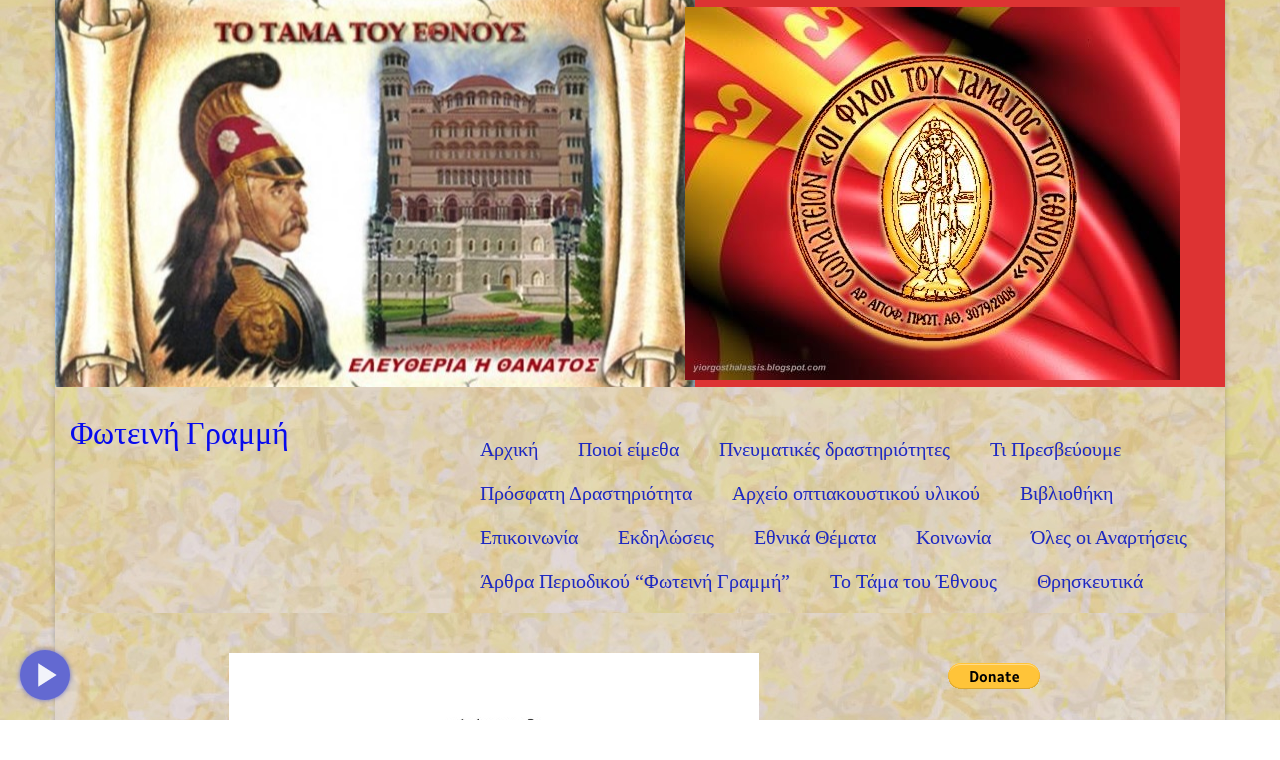

--- FILE ---
content_type: text/html; charset=UTF-8
request_url: https://www.fotgrammi.gr/%CF%80%CE%B5%CF%81%CE%B9%CE%BF%CE%B4%CE%B9%CE%BA%CF%8C-%CF%86%CF%89%CF%84%CE%B5%CE%B9%CE%BD%CE%AE-%CE%B3%CF%81%CE%B1%CE%BC%CE%BC%CE%AE/%CF%86%CF%89%CF%84%CE%B5%CE%B9%CE%BD%CE%B7-%CE%B3%CF%81%CE%B1%CE%BC%CE%BC%CE%B7-45-%CE%BF-%CE%BA%CE%BF%CE%BB%CE%BF%CE%BA%CE%BF%CF%84%CF%81%CF%89%CE%BD%CE%B7%CF%83-%CE%BA%CE%B1%CE%B9-%CE%B7-%CF%80/
body_size: 30044
content:
<!DOCTYPE html>
<html class="no-js" dir="ltr" lang="el" prefix="og: https://ogp.me/ns#" itemscope="itemscope" itemtype="https://schema.org/WebPage">
<head><style>img.lazy{min-height:1px}</style><link rel="preload" href="https://www.fotgrammi.gr/wp-content/plugins/w3-total-cache/pub/js/lazyload.min.js" as="script">
  <meta charset="UTF-8">
  <meta name="viewport" content="width=device-width, initial-scale=1.0">
  <meta http-equiv="X-UA-Compatible" content="IE=edge">
  <title>ΦΩΤΕΙΝΗ ΓΡΑΜΜΗ 45 – Ο ΚΟΛΟΚΟΤΡΩΝΗΣ ΚΑΙ Η ΠΑΡΑΚΜΗ ΜΑΣ | Φωτεινή Γραμμή</title>

		<!-- All in One SEO 4.7.0 - aioseo.com -->
		<meta name="robots" content="max-image-preview:large" />
		<link rel="canonical" href="https://www.fotgrammi.gr/%cf%80%ce%b5%cf%81%ce%b9%ce%bf%ce%b4%ce%b9%ce%ba%cf%8c-%cf%86%cf%89%cf%84%ce%b5%ce%b9%ce%bd%ce%ae-%ce%b3%cf%81%ce%b1%ce%bc%ce%bc%ce%ae/%cf%86%cf%89%cf%84%ce%b5%ce%b9%ce%bd%ce%b7-%ce%b3%cf%81%ce%b1%ce%bc%ce%bc%ce%b7-45-%ce%bf-%ce%ba%ce%bf%ce%bb%ce%bf%ce%ba%ce%bf%cf%84%cf%81%cf%89%ce%bd%ce%b7%cf%83-%ce%ba%ce%b1%ce%b9-%ce%b7-%cf%80/" />
		<meta name="generator" content="All in One SEO (AIOSEO) 4.7.0" />
		<meta property="og:locale" content="el_GR" />
		<meta property="og:site_name" content="Φωτεινή Γραμμή | Ίδρυμα Προασπίσεως Ηθικών και Πνευματικών Αξιών" />
		<meta property="og:type" content="article" />
		<meta property="og:title" content="ΦΩΤΕΙΝΗ ΓΡΑΜΜΗ 45 – Ο ΚΟΛΟΚΟΤΡΩΝΗΣ ΚΑΙ Η ΠΑΡΑΚΜΗ ΜΑΣ | Φωτεινή Γραμμή" />
		<meta property="og:url" content="https://www.fotgrammi.gr/%cf%80%ce%b5%cf%81%ce%b9%ce%bf%ce%b4%ce%b9%ce%ba%cf%8c-%cf%86%cf%89%cf%84%ce%b5%ce%b9%ce%bd%ce%ae-%ce%b3%cf%81%ce%b1%ce%bc%ce%bc%ce%ae/%cf%86%cf%89%cf%84%ce%b5%ce%b9%ce%bd%ce%b7-%ce%b3%cf%81%ce%b1%ce%bc%ce%bc%ce%b7-45-%ce%bf-%ce%ba%ce%bf%ce%bb%ce%bf%ce%ba%ce%bf%cf%84%cf%81%cf%89%ce%bd%ce%b7%cf%83-%ce%ba%ce%b1%ce%b9-%ce%b7-%cf%80/" />
		<meta property="article:published_time" content="2011-01-13T13:16:09+00:00" />
		<meta property="article:modified_time" content="2023-01-13T13:19:11+00:00" />
		<meta name="twitter:card" content="summary" />
		<meta name="twitter:title" content="ΦΩΤΕΙΝΗ ΓΡΑΜΜΗ 45 – Ο ΚΟΛΟΚΟΤΡΩΝΗΣ ΚΑΙ Η ΠΑΡΑΚΜΗ ΜΑΣ | Φωτεινή Γραμμή" />
		<!-- All in One SEO -->

<link rel='dns-prefetch' href='//js.stripe.com' />
<link rel='dns-prefetch' href='//fonts.googleapis.com' />
<link rel="alternate" type="application/rss+xml" title="Ροή RSS &raquo; Φωτεινή Γραμμή" href="https://www.fotgrammi.gr/feed/" />
<link rel="alternate" type="application/rss+xml" title="Ροή Σχολίων &raquo; Φωτεινή Γραμμή" href="https://www.fotgrammi.gr/comments/feed/" />
<link rel="alternate" type="application/rss+xml" title="Ροή Σχολίων Φωτεινή Γραμμή &raquo; ΦΩΤΕΙΝΗ ΓΡΑΜΜΗ 45 &#8211; Ο ΚΟΛΟΚΟΤΡΩΝΗΣ ΚΑΙ Η ΠΑΡΑΚΜΗ ΜΑΣ" href="https://www.fotgrammi.gr/%cf%80%ce%b5%cf%81%ce%b9%ce%bf%ce%b4%ce%b9%ce%ba%cf%8c-%cf%86%cf%89%cf%84%ce%b5%ce%b9%ce%bd%ce%ae-%ce%b3%cf%81%ce%b1%ce%bc%ce%bc%ce%ae/%cf%86%cf%89%cf%84%ce%b5%ce%b9%ce%bd%ce%b7-%ce%b3%cf%81%ce%b1%ce%bc%ce%bc%ce%b7-45-%ce%bf-%ce%ba%ce%bf%ce%bb%ce%bf%ce%ba%ce%bf%cf%84%cf%81%cf%89%ce%bd%ce%b7%cf%83-%ce%ba%ce%b1%ce%b9-%ce%b7-%cf%80/feed/" />
<script type="text/javascript">
window._wpemojiSettings = {"baseUrl":"https:\/\/s.w.org\/images\/core\/emoji\/14.0.0\/72x72\/","ext":".png","svgUrl":"https:\/\/s.w.org\/images\/core\/emoji\/14.0.0\/svg\/","svgExt":".svg","source":{"concatemoji":"https:\/\/www.fotgrammi.gr\/wp-includes\/js\/wp-emoji-release.min.js?ver=6.1.9"}};
/*! This file is auto-generated */
!function(e,a,t){var n,r,o,i=a.createElement("canvas"),p=i.getContext&&i.getContext("2d");function s(e,t){var a=String.fromCharCode,e=(p.clearRect(0,0,i.width,i.height),p.fillText(a.apply(this,e),0,0),i.toDataURL());return p.clearRect(0,0,i.width,i.height),p.fillText(a.apply(this,t),0,0),e===i.toDataURL()}function c(e){var t=a.createElement("script");t.src=e,t.defer=t.type="text/javascript",a.getElementsByTagName("head")[0].appendChild(t)}for(o=Array("flag","emoji"),t.supports={everything:!0,everythingExceptFlag:!0},r=0;r<o.length;r++)t.supports[o[r]]=function(e){if(p&&p.fillText)switch(p.textBaseline="top",p.font="600 32px Arial",e){case"flag":return s([127987,65039,8205,9895,65039],[127987,65039,8203,9895,65039])?!1:!s([55356,56826,55356,56819],[55356,56826,8203,55356,56819])&&!s([55356,57332,56128,56423,56128,56418,56128,56421,56128,56430,56128,56423,56128,56447],[55356,57332,8203,56128,56423,8203,56128,56418,8203,56128,56421,8203,56128,56430,8203,56128,56423,8203,56128,56447]);case"emoji":return!s([129777,127995,8205,129778,127999],[129777,127995,8203,129778,127999])}return!1}(o[r]),t.supports.everything=t.supports.everything&&t.supports[o[r]],"flag"!==o[r]&&(t.supports.everythingExceptFlag=t.supports.everythingExceptFlag&&t.supports[o[r]]);t.supports.everythingExceptFlag=t.supports.everythingExceptFlag&&!t.supports.flag,t.DOMReady=!1,t.readyCallback=function(){t.DOMReady=!0},t.supports.everything||(n=function(){t.readyCallback()},a.addEventListener?(a.addEventListener("DOMContentLoaded",n,!1),e.addEventListener("load",n,!1)):(e.attachEvent("onload",n),a.attachEvent("onreadystatechange",function(){"complete"===a.readyState&&t.readyCallback()})),(e=t.source||{}).concatemoji?c(e.concatemoji):e.wpemoji&&e.twemoji&&(c(e.twemoji),c(e.wpemoji)))}(window,document,window._wpemojiSettings);
</script>
<style type="text/css">
img.wp-smiley,
img.emoji {
	display: inline !important;
	border: none !important;
	box-shadow: none !important;
	height: 1em !important;
	width: 1em !important;
	margin: 0 0.07em !important;
	vertical-align: -0.1em !important;
	background: none !important;
	padding: 0 !important;
}
</style>
	<link rel='stylesheet' id='bdt-uikit-css' href='https://www.fotgrammi.gr/wp-content/plugins/bdthemes-prime-slider-lite/assets/css/bdt-uikit.css?ver=3.2' type='text/css' media='all' />
<link rel='stylesheet' id='prime-slider-site-css' href='https://www.fotgrammi.gr/wp-content/plugins/bdthemes-prime-slider-lite/assets/css/prime-slider-site.css?ver=3.4.1' type='text/css' media='all' />
<link rel='stylesheet' id='wp-block-library-css' href='https://www.fotgrammi.gr/wp-includes/css/dist/block-library/style.min.css?ver=6.1.9' type='text/css' media='all' />
<link rel='stylesheet' id='embedpress_blocks-cgb-style-css-css' href='https://www.fotgrammi.gr/wp-content/plugins/embedpress/Gutenberg/dist/blocks.style.build.css?ver=1704707074' type='text/css' media='all' />
<link rel='stylesheet' id='classic-theme-styles-css' href='https://www.fotgrammi.gr/wp-includes/css/classic-themes.min.css?ver=1' type='text/css' media='all' />
<style id='global-styles-inline-css' type='text/css'>
body{--wp--preset--color--black: #000;--wp--preset--color--cyan-bluish-gray: #abb8c3;--wp--preset--color--white: #fff;--wp--preset--color--pale-pink: #f78da7;--wp--preset--color--vivid-red: #cf2e2e;--wp--preset--color--luminous-vivid-orange: #ff6900;--wp--preset--color--luminous-vivid-amber: #fcb900;--wp--preset--color--light-green-cyan: #7bdcb5;--wp--preset--color--vivid-green-cyan: #00d084;--wp--preset--color--pale-cyan-blue: #8ed1fc;--wp--preset--color--vivid-cyan-blue: #0693e3;--wp--preset--color--vivid-purple: #9b51e0;--wp--preset--color--virtue-primary: #070aed;--wp--preset--color--virtue-primary-light: #0f0f0f;--wp--preset--color--very-light-gray: #eee;--wp--preset--color--very-dark-gray: #444;--wp--preset--gradient--vivid-cyan-blue-to-vivid-purple: linear-gradient(135deg,rgba(6,147,227,1) 0%,rgb(155,81,224) 100%);--wp--preset--gradient--light-green-cyan-to-vivid-green-cyan: linear-gradient(135deg,rgb(122,220,180) 0%,rgb(0,208,130) 100%);--wp--preset--gradient--luminous-vivid-amber-to-luminous-vivid-orange: linear-gradient(135deg,rgba(252,185,0,1) 0%,rgba(255,105,0,1) 100%);--wp--preset--gradient--luminous-vivid-orange-to-vivid-red: linear-gradient(135deg,rgba(255,105,0,1) 0%,rgb(207,46,46) 100%);--wp--preset--gradient--very-light-gray-to-cyan-bluish-gray: linear-gradient(135deg,rgb(238,238,238) 0%,rgb(169,184,195) 100%);--wp--preset--gradient--cool-to-warm-spectrum: linear-gradient(135deg,rgb(74,234,220) 0%,rgb(151,120,209) 20%,rgb(207,42,186) 40%,rgb(238,44,130) 60%,rgb(251,105,98) 80%,rgb(254,248,76) 100%);--wp--preset--gradient--blush-light-purple: linear-gradient(135deg,rgb(255,206,236) 0%,rgb(152,150,240) 100%);--wp--preset--gradient--blush-bordeaux: linear-gradient(135deg,rgb(254,205,165) 0%,rgb(254,45,45) 50%,rgb(107,0,62) 100%);--wp--preset--gradient--luminous-dusk: linear-gradient(135deg,rgb(255,203,112) 0%,rgb(199,81,192) 50%,rgb(65,88,208) 100%);--wp--preset--gradient--pale-ocean: linear-gradient(135deg,rgb(255,245,203) 0%,rgb(182,227,212) 50%,rgb(51,167,181) 100%);--wp--preset--gradient--electric-grass: linear-gradient(135deg,rgb(202,248,128) 0%,rgb(113,206,126) 100%);--wp--preset--gradient--midnight: linear-gradient(135deg,rgb(2,3,129) 0%,rgb(40,116,252) 100%);--wp--preset--duotone--dark-grayscale: url('#wp-duotone-dark-grayscale');--wp--preset--duotone--grayscale: url('#wp-duotone-grayscale');--wp--preset--duotone--purple-yellow: url('#wp-duotone-purple-yellow');--wp--preset--duotone--blue-red: url('#wp-duotone-blue-red');--wp--preset--duotone--midnight: url('#wp-duotone-midnight');--wp--preset--duotone--magenta-yellow: url('#wp-duotone-magenta-yellow');--wp--preset--duotone--purple-green: url('#wp-duotone-purple-green');--wp--preset--duotone--blue-orange: url('#wp-duotone-blue-orange');--wp--preset--font-size--small: 13px;--wp--preset--font-size--medium: 20px;--wp--preset--font-size--large: 36px;--wp--preset--font-size--x-large: 42px;--wp--preset--spacing--20: 0.44rem;--wp--preset--spacing--30: 0.67rem;--wp--preset--spacing--40: 1rem;--wp--preset--spacing--50: 1.5rem;--wp--preset--spacing--60: 2.25rem;--wp--preset--spacing--70: 3.38rem;--wp--preset--spacing--80: 5.06rem;}:where(.is-layout-flex){gap: 0.5em;}body .is-layout-flow > .alignleft{float: left;margin-inline-start: 0;margin-inline-end: 2em;}body .is-layout-flow > .alignright{float: right;margin-inline-start: 2em;margin-inline-end: 0;}body .is-layout-flow > .aligncenter{margin-left: auto !important;margin-right: auto !important;}body .is-layout-constrained > .alignleft{float: left;margin-inline-start: 0;margin-inline-end: 2em;}body .is-layout-constrained > .alignright{float: right;margin-inline-start: 2em;margin-inline-end: 0;}body .is-layout-constrained > .aligncenter{margin-left: auto !important;margin-right: auto !important;}body .is-layout-constrained > :where(:not(.alignleft):not(.alignright):not(.alignfull)){max-width: var(--wp--style--global--content-size);margin-left: auto !important;margin-right: auto !important;}body .is-layout-constrained > .alignwide{max-width: var(--wp--style--global--wide-size);}body .is-layout-flex{display: flex;}body .is-layout-flex{flex-wrap: wrap;align-items: center;}body .is-layout-flex > *{margin: 0;}:where(.wp-block-columns.is-layout-flex){gap: 2em;}.has-black-color{color: var(--wp--preset--color--black) !important;}.has-cyan-bluish-gray-color{color: var(--wp--preset--color--cyan-bluish-gray) !important;}.has-white-color{color: var(--wp--preset--color--white) !important;}.has-pale-pink-color{color: var(--wp--preset--color--pale-pink) !important;}.has-vivid-red-color{color: var(--wp--preset--color--vivid-red) !important;}.has-luminous-vivid-orange-color{color: var(--wp--preset--color--luminous-vivid-orange) !important;}.has-luminous-vivid-amber-color{color: var(--wp--preset--color--luminous-vivid-amber) !important;}.has-light-green-cyan-color{color: var(--wp--preset--color--light-green-cyan) !important;}.has-vivid-green-cyan-color{color: var(--wp--preset--color--vivid-green-cyan) !important;}.has-pale-cyan-blue-color{color: var(--wp--preset--color--pale-cyan-blue) !important;}.has-vivid-cyan-blue-color{color: var(--wp--preset--color--vivid-cyan-blue) !important;}.has-vivid-purple-color{color: var(--wp--preset--color--vivid-purple) !important;}.has-black-background-color{background-color: var(--wp--preset--color--black) !important;}.has-cyan-bluish-gray-background-color{background-color: var(--wp--preset--color--cyan-bluish-gray) !important;}.has-white-background-color{background-color: var(--wp--preset--color--white) !important;}.has-pale-pink-background-color{background-color: var(--wp--preset--color--pale-pink) !important;}.has-vivid-red-background-color{background-color: var(--wp--preset--color--vivid-red) !important;}.has-luminous-vivid-orange-background-color{background-color: var(--wp--preset--color--luminous-vivid-orange) !important;}.has-luminous-vivid-amber-background-color{background-color: var(--wp--preset--color--luminous-vivid-amber) !important;}.has-light-green-cyan-background-color{background-color: var(--wp--preset--color--light-green-cyan) !important;}.has-vivid-green-cyan-background-color{background-color: var(--wp--preset--color--vivid-green-cyan) !important;}.has-pale-cyan-blue-background-color{background-color: var(--wp--preset--color--pale-cyan-blue) !important;}.has-vivid-cyan-blue-background-color{background-color: var(--wp--preset--color--vivid-cyan-blue) !important;}.has-vivid-purple-background-color{background-color: var(--wp--preset--color--vivid-purple) !important;}.has-black-border-color{border-color: var(--wp--preset--color--black) !important;}.has-cyan-bluish-gray-border-color{border-color: var(--wp--preset--color--cyan-bluish-gray) !important;}.has-white-border-color{border-color: var(--wp--preset--color--white) !important;}.has-pale-pink-border-color{border-color: var(--wp--preset--color--pale-pink) !important;}.has-vivid-red-border-color{border-color: var(--wp--preset--color--vivid-red) !important;}.has-luminous-vivid-orange-border-color{border-color: var(--wp--preset--color--luminous-vivid-orange) !important;}.has-luminous-vivid-amber-border-color{border-color: var(--wp--preset--color--luminous-vivid-amber) !important;}.has-light-green-cyan-border-color{border-color: var(--wp--preset--color--light-green-cyan) !important;}.has-vivid-green-cyan-border-color{border-color: var(--wp--preset--color--vivid-green-cyan) !important;}.has-pale-cyan-blue-border-color{border-color: var(--wp--preset--color--pale-cyan-blue) !important;}.has-vivid-cyan-blue-border-color{border-color: var(--wp--preset--color--vivid-cyan-blue) !important;}.has-vivid-purple-border-color{border-color: var(--wp--preset--color--vivid-purple) !important;}.has-vivid-cyan-blue-to-vivid-purple-gradient-background{background: var(--wp--preset--gradient--vivid-cyan-blue-to-vivid-purple) !important;}.has-light-green-cyan-to-vivid-green-cyan-gradient-background{background: var(--wp--preset--gradient--light-green-cyan-to-vivid-green-cyan) !important;}.has-luminous-vivid-amber-to-luminous-vivid-orange-gradient-background{background: var(--wp--preset--gradient--luminous-vivid-amber-to-luminous-vivid-orange) !important;}.has-luminous-vivid-orange-to-vivid-red-gradient-background{background: var(--wp--preset--gradient--luminous-vivid-orange-to-vivid-red) !important;}.has-very-light-gray-to-cyan-bluish-gray-gradient-background{background: var(--wp--preset--gradient--very-light-gray-to-cyan-bluish-gray) !important;}.has-cool-to-warm-spectrum-gradient-background{background: var(--wp--preset--gradient--cool-to-warm-spectrum) !important;}.has-blush-light-purple-gradient-background{background: var(--wp--preset--gradient--blush-light-purple) !important;}.has-blush-bordeaux-gradient-background{background: var(--wp--preset--gradient--blush-bordeaux) !important;}.has-luminous-dusk-gradient-background{background: var(--wp--preset--gradient--luminous-dusk) !important;}.has-pale-ocean-gradient-background{background: var(--wp--preset--gradient--pale-ocean) !important;}.has-electric-grass-gradient-background{background: var(--wp--preset--gradient--electric-grass) !important;}.has-midnight-gradient-background{background: var(--wp--preset--gradient--midnight) !important;}.has-small-font-size{font-size: var(--wp--preset--font-size--small) !important;}.has-medium-font-size{font-size: var(--wp--preset--font-size--medium) !important;}.has-large-font-size{font-size: var(--wp--preset--font-size--large) !important;}.has-x-large-font-size{font-size: var(--wp--preset--font-size--x-large) !important;}
.wp-block-navigation a:where(:not(.wp-element-button)){color: inherit;}
:where(.wp-block-columns.is-layout-flex){gap: 2em;}
.wp-block-pullquote{font-size: 1.5em;line-height: 1.6;}
</style>
<link rel='stylesheet' id='auto-scroll-for-reading-css' href='https://www.fotgrammi.gr/wp-content/plugins/auto-scroll-for-reading/public/css/auto-scroll-for-reading-public.css?ver=1.1.4' type='text/css' media='all' />
<link rel='stylesheet' id='ctf_styles-css' href='https://www.fotgrammi.gr/wp-content/plugins/custom-twitter-feeds/css/ctf-styles.min.css?ver=2.2.1' type='text/css' media='all' />
<link rel='stylesheet' id='wpedon-css' href='https://www.fotgrammi.gr/wp-content/plugins/easy-paypal-donation//assets/css/wpedon.css?ver=1.4.2' type='text/css' media='all' />
<link rel='stylesheet' id='embedpress-css' href='https://www.fotgrammi.gr/wp-content/plugins/embedpress/assets/css/embedpress.css?ver=6.1.9' type='text/css' media='all' />
<link rel='stylesheet' id='rw-slider-image-script-css' href='https://www.fotgrammi.gr/wp-content/plugins/slider-images/style/rw-slider-image-widget.css?ver=6.1.9' type='text/css' media='all' />
<link rel='stylesheet' id='rw-slider-image-style-fontawesome-css' href='https://www.fotgrammi.gr/wp-content/plugins/slider-images/style/richwebicons.css?ver=6.1.9' type='text/css' media='all' />
<link rel='stylesheet' id='dashicons-css' href='https://www.fotgrammi.gr/wp-includes/css/dashicons.min.css?ver=6.1.9' type='text/css' media='all' />
<link rel='stylesheet' id='plyr-css' href='https://www.fotgrammi.gr/wp-content/plugins/embedpress/assets/css/plyr.css?ver=6.1.9' type='text/css' media='all' />
<link rel='stylesheet' id='elementor-frontend-legacy-css' href='https://www.fotgrammi.gr/wp-content/plugins/elementor/assets/css/frontend-legacy.min.css?ver=3.8.1' type='text/css' media='all' />
<link rel='stylesheet' id='elementor-frontend-css' href='https://www.fotgrammi.gr/wp-content/plugins/elementor/assets/css/frontend.min.css?ver=3.8.1' type='text/css' media='all' />
<link rel='stylesheet' id='eael-general-css' href='https://www.fotgrammi.gr/wp-content/plugins/essential-addons-for-elementor-lite/assets/front-end/css/view/general.min.css?ver=5.5.2' type='text/css' media='all' />
<link rel='stylesheet' id='virtue_theme-css' href='https://www.fotgrammi.gr/wp-content/themes/virtue/assets/css/virtue.css?ver=3.4.8' type='text/css' media='all' />
<link rel='stylesheet' id='virtue_skin-css' href='https://www.fotgrammi.gr/wp-content/themes/virtue/assets/css/skins/default.css?ver=3.4.8' type='text/css' media='all' />
<link rel='stylesheet' id='redux-google-fonts-virtue-css' href='https://fonts.googleapis.com/css?family=Lato%3A400&#038;ver=6.1.9' type='text/css' media='all' />
<script type='text/javascript' src='https://www.fotgrammi.gr/wp-includes/js/jquery/jquery.min.js?ver=3.6.1' id='jquery-core-js'></script>
<script type='text/javascript' src='https://www.fotgrammi.gr/wp-includes/js/jquery/jquery-migrate.min.js?ver=3.3.2' id='jquery-migrate-js'></script>
<script type='text/javascript' id='auto-scroll-for-reading-js-extra'>
/* <![CDATA[ */
var WPGAutoscrollObj = {"playIcon":"<svg xmlns=\"http:\/\/www.w3.org\/2000\/svg\" height=\"24\" viewBox=\"0 0 24 24\" width=\"24\"><path d=\"M0 0h24v24H0z\" fill=\"none\"\/><path d=\"M8 5v14l11-7z\"\/><\/svg>","pauseIcon":"<svg xmlns=\"http:\/\/www.w3.org\/2000\/svg\" height=\"24\" viewBox=\"0 0 24 24\" width=\"24\"><path d=\"M0 0h24v24H0z\" fill=\"none\"\/><path d=\"M6 19h4V5H6v14zm8-14v14h4V5h-4z\"\/><\/svg>","stopIcon":"<svg xmlns=\"http:\/\/www.w3.org\/2000\/svg\" height=\"24\" viewBox=\"0 0 24 24\" width=\"24\"><path d=\"M0 0h24v24H0z\" fill=\"none\"\/><path d=\"M6 6h12v12H6z\"\/><\/svg>","fastForwardIcon":"<svg xmlns=\"http:\/\/www.w3.org\/2000\/svg\" height=\"24\" viewBox=\"0 0 24 24\" width=\"24\"><path d=\"M0 0h24v24H0z\" fill=\"none\"\/><path d=\"M4 18l8.5-6L4 6v12zm9-12v12l8.5-6L13 6z\"\/><\/svg>","boltIcon":"<svg xmlns=\"http:\/\/www.w3.org\/2000\/svg\" height=\"24\" viewBox=\"0 0 24 24\" width=\"24\"><path d=\"M11 21h-1l1-7H7.5c-.58 0-.57-.32-.38-.66.19-.34.05-.08.07-.12C8.48 10.94 10.42 7.54 13 3h1l-1 7h3.5c.49 0 .56.33.47.51l-.07.15C12.96 17.55 11 21 11 21z\"\/><\/svg>","flashOnIcon":"<svg xmlns=\"http:\/\/www.w3.org\/2000\/svg\" height=\"24\" viewBox=\"0 0 24 24\" width=\"24\"><path d=\"M0 0h24v24H0z\" fill=\"none\"\/><path d=\"M7 2v11h3v9l7-12h-4l4-8z\"\/><\/svg>","toTopIcon":"<svg xmlns=\"http:\/\/www.w3.org\/2000\/svg\" width=\"16\" height=\"16\" fill=\"currentColor\" class=\"bi bi-arrow-up-short\" viewBox=\"0 0 16 16\"><path fill-rule=\"evenodd\" d=\"M8 12a.5.5 0 0 0 .5-.5V5.707l2.146 2.147a.5.5 0 0 0 .708-.708l-3-3a.5.5 0 0 0-.708 0l-3 3a.5.5 0 1 0 .708.708L7.5 5.707V11.5a.5.5 0 0 0 .5.5z\"\/><\/svg>","buttonHoverTitle":"Click to scroll the page"};
/* ]]> */
</script>
<script type='text/javascript' src='https://www.fotgrammi.gr/wp-content/plugins/auto-scroll-for-reading/public/js/auto-scroll-for-reading-public.js?ver=1.1.4' id='auto-scroll-for-reading-js'></script>
<script type='text/javascript' src='https://www.fotgrammi.gr/wp-content/plugins/embedpress/assets/js/plyr.polyfilled.js?ver=1' id='plyr.polyfilled-js'></script>
<script type='text/javascript' src='https://www.fotgrammi.gr/wp-includes/js/jquery/ui/core.min.js?ver=1.13.2' id='jquery-ui-core-js'></script>
<script type='text/javascript' src='https://www.fotgrammi.gr/wp-content/plugins/slider-images/scripts/rw-slider-image-widget.js?ver=6.1.9' id='rw-slider-image-script-js'></script>
<script type='text/javascript' src='https://www.fotgrammi.gr/wp-content/plugins/slider-images/scripts/jquery.easing.1.2.js?ver=6.1.9' id='rw-slider-image-script-easing-js'></script>
<script type='text/javascript' src='https://www.fotgrammi.gr/wp-content/plugins/slider-images/scripts/jquery.anythingslider.min.js?ver=6.1.9' id='rw-slider-image-script-anythingslider-js'></script>
<script type='text/javascript' src='https://www.fotgrammi.gr/wp-content/plugins/slider-images/scripts/jquery.colorbox-min.js?ver=6.1.9' id='rw-slider-image-script-colorbox-js'></script>
<!--[if lt IE 9]>
<script type='text/javascript' src='https://www.fotgrammi.gr/wp-content/themes/virtue/assets/js/vendor/respond.min.js?ver=6.1.9' id='virtue-respond-js'></script>
<![endif]-->
<link rel="https://api.w.org/" href="https://www.fotgrammi.gr/wp-json/" /><link rel="alternate" type="application/json" href="https://www.fotgrammi.gr/wp-json/wp/v2/posts/7550" /><link rel="EditURI" type="application/rsd+xml" title="RSD" href="https://www.fotgrammi.gr/xmlrpc.php?rsd" />
<link rel="wlwmanifest" type="application/wlwmanifest+xml" href="https://www.fotgrammi.gr/wp-includes/wlwmanifest.xml" />
<meta name="generator" content="WordPress 6.1.9" />
<link rel='shortlink' href='https://www.fotgrammi.gr/?p=7550' />
<style type="text/css">#logo {padding-top:25px;}#logo {padding-bottom:10px;}#logo {margin-left:0px;}#logo {margin-right:0px;}#nav-main {margin-top:40px;}#nav-main {margin-bottom:10px;}.headerfont, .tp-caption {font-family:&#039;Palatino Linotype&#039;, &#039;Book Antiqua&#039;, Palatino, serif;}.topbarmenu ul li {font-family:&#039;Palatino Linotype&#039;, &#039;Book Antiqua&#039;, Palatino, serif;}.home-message:hover {background-color:#070aed; background-color: rgba(7, 10, 237, 0.6);}
  nav.woocommerce-pagination ul li a:hover, .wp-pagenavi a:hover, .panel-heading .accordion-toggle, .variations .kad_radio_variations label:hover, .variations .kad_radio_variations label.selectedValue {border-color: #070aed;}
  a, #nav-main ul.sf-menu ul li a:hover, .product_price ins .amount, .price ins .amount, .color_primary, .primary-color, #logo a.brand, #nav-main ul.sf-menu a:hover,
  .woocommerce-message:before, .woocommerce-info:before, #nav-second ul.sf-menu a:hover, .footerclass a:hover, .posttags a:hover, .subhead a:hover, .nav-trigger-case:hover .kad-menu-name, 
  .nav-trigger-case:hover .kad-navbtn, #kadbreadcrumbs a:hover, #wp-calendar a, .star-rating, .has-virtue-primary-color {color: #070aed;}
.widget_price_filter .ui-slider .ui-slider-handle, .product_item .kad_add_to_cart:hover, .product_item:hover a.button:hover, .product_item:hover .kad_add_to_cart:hover, .kad-btn-primary, html .woocommerce-page .widget_layered_nav ul.yith-wcan-label li a:hover, html .woocommerce-page .widget_layered_nav ul.yith-wcan-label li.chosen a,
.product-category.grid_item a:hover h5, .woocommerce-message .button, .widget_layered_nav_filters ul li a, .widget_layered_nav ul li.chosen a, .wpcf7 input.wpcf7-submit, .yith-wcan .yith-wcan-reset-navigation,
#containerfooter .menu li a:hover, .bg_primary, .portfolionav a:hover, .home-iconmenu a:hover, p.demo_store, .topclass, #commentform .form-submit #submit, .kad-hover-bg-primary:hover, .widget_shopping_cart_content .checkout,
.login .form-row .button, .variations .kad_radio_variations label.selectedValue, #payment #place_order, .wpcf7 input.wpcf7-back, .shop_table .actions input[type=submit].checkout-button, .cart_totals .checkout-button, input[type="submit"].button, .order-actions .button, .has-virtue-primary-background-color {background: #070aed;}a:hover, .has-virtue-primary-light-color {color: #0f0f0f;} .kad-btn-primary:hover, .login .form-row .button:hover, #payment #place_order:hover, .yith-wcan .yith-wcan-reset-navigation:hover, .widget_shopping_cart_content .checkout:hover,
	.woocommerce-message .button:hover, #commentform .form-submit #submit:hover, .wpcf7 input.wpcf7-submit:hover, .widget_layered_nav_filters ul li a:hover, .cart_totals .checkout-button:hover,
	.widget_layered_nav ul li.chosen a:hover, .shop_table .actions input[type=submit].checkout-button:hover, .wpcf7 input.wpcf7-back:hover, .order-actions .button:hover, input[type="submit"].button:hover, .product_item:hover .kad_add_to_cart, .product_item:hover a.button, .has-virtue-primary-light-background-color {background: #0f0f0f;}.color_gray, .subhead, .subhead a, .posttags, .posttags a, .product_meta a {color:#3827f4;}input[type=number]::-webkit-inner-spin-button, input[type=number]::-webkit-outer-spin-button { -webkit-appearance: none; margin: 0; } input[type=number] {-moz-appearance: textfield;}.quantity input::-webkit-outer-spin-button,.quantity input::-webkit-inner-spin-button {display: none;}#containerfooter h3, #containerfooter, .footercredits p, .footerclass a, .footernav ul li a {color:#111111;}.contentclass, .nav-tabs>.active>a, .nav-tabs>.active>a:hover, .nav-tabs>.active>a:focus {background: url(https://www.fotgrammi.gr/wp-content/uploads/2023/11/digital-paper-g02ef70e5a_1920.jpg) repeat center center;}.topclass {background:#dd3333 url(https://www.fotgrammi.gr/wp-content/uploads/2023/11/Διαφάνεια3-Small.jpg) no-repeat left center;}.headerclass {background: url(https://www.fotgrammi.gr/wp-content/uploads/2023/11/digital-paper-g02ef70e5a_1920.jpg) no-repeat  ;}.navclass {background:transparent url(https://www.fotgrammi.gr/wp-content/uploads/2023/11/digital-paper-g02ef70e5a_1920.jpg)   ;}.footerclass {background: url(https://www.fotgrammi.gr/wp-content/uploads/2023/11/digital-paper-g02ef70e5a_1920.jpg)   ;}body {background: url(https://www.fotgrammi.gr/wp-content/uploads/2023/11/digital-paper-g02ef70e5a_1920.jpg); background-position: 0% 0%; background-repeat:repeat;  }.product_item .product_details h5 {text-transform: none;}.product_item .product_details h5 {min-height:40px;}.kad-topbar-left, .kad-topbar-left .topbarmenu {float:right;} .kad-topbar-left .topbar_social, .kad-topbar-left .topbarmenu ul, .kad-topbar-left .kad-cart-total,.kad-topbar-right #topbar-search .form-search{float:left}.entry-content p { margin-bottom:16px;}</style><style type="text/css">.recentcomments a{display:inline !important;padding:0 !important;margin:0 !important;}</style><link rel="icon" href="https://www.fotgrammi.gr/wp-content/uploads/2018/10/cropped-tama2-1-32x32.jpg" sizes="32x32" />
<link rel="icon" href="https://www.fotgrammi.gr/wp-content/uploads/2018/10/cropped-tama2-1-192x192.jpg" sizes="192x192" />
<link rel="apple-touch-icon" href="https://www.fotgrammi.gr/wp-content/uploads/2018/10/cropped-tama2-1-180x180.jpg" />
<meta name="msapplication-TileImage" content="https://www.fotgrammi.gr/wp-content/uploads/2018/10/cropped-tama2-1-270x270.jpg" />
<style type="text/css" title="dynamic-css" class="options-output">header #logo a.brand,.logofont{font-family:Lato;line-height:40px;font-weight:400;font-style:normal;font-size:32px;}.kad_tagline{font-family:Lato;line-height:20px;font-weight:400;font-style:normal;color:#444444;font-size:14px;}.product_item .product_details h5{font-family:Lato;line-height:20px;font-weight:normal;font-style:700;font-size:16px;}h1{font-family:'Palatino Linotype', 'Book Antiqua', Palatino, serif;line-height:40px;font-weight:700;font-style:normal;font-size:38px;}h2{font-family:'Palatino Linotype', 'Book Antiqua', Palatino, serif;line-height:40px;font-weight:700;font-style:normal;font-size:32px;}h3{font-family:'Palatino Linotype', 'Book Antiqua', Palatino, serif;line-height:40px;font-weight:700;font-style:normal;font-size:28px;}h4{font-family:'Palatino Linotype', 'Book Antiqua', Palatino, serif;line-height:40px;font-weight:700;font-style:normal;font-size:24px;}h5{font-family:'Palatino Linotype', 'Book Antiqua', Palatino, serif;line-height:24px;font-weight:700;font-style:normal;font-size:18px;}body{font-family:'Palatino Linotype', 'Book Antiqua', Palatino, serif;line-height:22px;font-weight:700;font-style:normal;font-size:18px;}#nav-main ul.sf-menu a{font-family:'Palatino Linotype', 'Book Antiqua', Palatino, serif;line-height:24px;font-weight:400;font-style:normal;color:#1f29c1;font-size:20px;}#nav-second ul.sf-menu a{font-family:Lato;line-height:22px;font-weight:400;font-style:normal;font-size:18px;}.kad-nav-inner .kad-mnav, .kad-mobile-nav .kad-nav-inner li a,.nav-trigger-case{font-family:Lato;line-height:20px;font-weight:400;font-style:normal;font-size:16px;}</style>	<!-- Fonts Plugin CSS - https://fontsplugin.com/ -->
	<style>
		:root {
--font-base: Palatino, Palatino Linotype, Palatino LT STD, Book Antiqua, Georgia, serif;
--font-headings: Palatino, Palatino Linotype, Palatino LT STD, Book Antiqua, Georgia, serif;
--font-input: Palatino, Palatino Linotype, Palatino LT STD, Book Antiqua, Georgia, serif;
}
body, #content, .entry-content, .post-content, .page-content, .post-excerpt, .entry-summary, .entry-excerpt, .widget-area, .widget, .sidebar, #sidebar, footer, .footer, #footer, .site-footer {
font-family: Palatino, Palatino Linotype, Palatino LT STD, Book Antiqua, Georgia, serif;
 }
#site-title, .site-title, #site-title a, .site-title a, .entry-title, .entry-title a, h1, h2, h3, h4, h5, h6, .widget-title, .elementor-heading-title {
font-family: Palatino, Palatino Linotype, Palatino LT STD, Book Antiqua, Georgia, serif;
 }
button, .button, input, select, textarea, .wp-block-button, .wp-block-button__link {
font-family: Palatino, Palatino Linotype, Palatino LT STD, Book Antiqua, Georgia, serif;
 }
	</style>
	<!-- Fonts Plugin CSS -->
	</head>
<body class="post-template-default single single-post postid-7550 single-format-standard wp-embed-responsive boxed %cf%86%cf%89%cf%84%ce%b5%ce%b9%ce%bd%ce%b7-%ce%b3%cf%81%ce%b1%ce%bc%ce%bc%ce%b7-45-%ce%bf-%ce%ba%ce%bf%ce%bb%ce%bf%ce%ba%ce%bf%cf%84%cf%81%cf%89%ce%bd%ce%b7%cf%83-%ce%ba%ce%b1%ce%b9-%ce%b7-%cf%80 elementor-default elementor-kit-1652">
	<div id="kt-skip-link"><a href="#content">Skip to Main Content</a></div><svg xmlns="http://www.w3.org/2000/svg" viewBox="0 0 0 0" width="0" height="0" focusable="false" role="none" style="visibility: hidden; position: absolute; left: -9999px; overflow: hidden;" ><defs><filter id="wp-duotone-dark-grayscale"><feColorMatrix color-interpolation-filters="sRGB" type="matrix" values=" .299 .587 .114 0 0 .299 .587 .114 0 0 .299 .587 .114 0 0 .299 .587 .114 0 0 " /><feComponentTransfer color-interpolation-filters="sRGB" ><feFuncR type="table" tableValues="0 0.49803921568627" /><feFuncG type="table" tableValues="0 0.49803921568627" /><feFuncB type="table" tableValues="0 0.49803921568627" /><feFuncA type="table" tableValues="1 1" /></feComponentTransfer><feComposite in2="SourceGraphic" operator="in" /></filter></defs></svg><svg xmlns="http://www.w3.org/2000/svg" viewBox="0 0 0 0" width="0" height="0" focusable="false" role="none" style="visibility: hidden; position: absolute; left: -9999px; overflow: hidden;" ><defs><filter id="wp-duotone-grayscale"><feColorMatrix color-interpolation-filters="sRGB" type="matrix" values=" .299 .587 .114 0 0 .299 .587 .114 0 0 .299 .587 .114 0 0 .299 .587 .114 0 0 " /><feComponentTransfer color-interpolation-filters="sRGB" ><feFuncR type="table" tableValues="0 1" /><feFuncG type="table" tableValues="0 1" /><feFuncB type="table" tableValues="0 1" /><feFuncA type="table" tableValues="1 1" /></feComponentTransfer><feComposite in2="SourceGraphic" operator="in" /></filter></defs></svg><svg xmlns="http://www.w3.org/2000/svg" viewBox="0 0 0 0" width="0" height="0" focusable="false" role="none" style="visibility: hidden; position: absolute; left: -9999px; overflow: hidden;" ><defs><filter id="wp-duotone-purple-yellow"><feColorMatrix color-interpolation-filters="sRGB" type="matrix" values=" .299 .587 .114 0 0 .299 .587 .114 0 0 .299 .587 .114 0 0 .299 .587 .114 0 0 " /><feComponentTransfer color-interpolation-filters="sRGB" ><feFuncR type="table" tableValues="0.54901960784314 0.98823529411765" /><feFuncG type="table" tableValues="0 1" /><feFuncB type="table" tableValues="0.71764705882353 0.25490196078431" /><feFuncA type="table" tableValues="1 1" /></feComponentTransfer><feComposite in2="SourceGraphic" operator="in" /></filter></defs></svg><svg xmlns="http://www.w3.org/2000/svg" viewBox="0 0 0 0" width="0" height="0" focusable="false" role="none" style="visibility: hidden; position: absolute; left: -9999px; overflow: hidden;" ><defs><filter id="wp-duotone-blue-red"><feColorMatrix color-interpolation-filters="sRGB" type="matrix" values=" .299 .587 .114 0 0 .299 .587 .114 0 0 .299 .587 .114 0 0 .299 .587 .114 0 0 " /><feComponentTransfer color-interpolation-filters="sRGB" ><feFuncR type="table" tableValues="0 1" /><feFuncG type="table" tableValues="0 0.27843137254902" /><feFuncB type="table" tableValues="0.5921568627451 0.27843137254902" /><feFuncA type="table" tableValues="1 1" /></feComponentTransfer><feComposite in2="SourceGraphic" operator="in" /></filter></defs></svg><svg xmlns="http://www.w3.org/2000/svg" viewBox="0 0 0 0" width="0" height="0" focusable="false" role="none" style="visibility: hidden; position: absolute; left: -9999px; overflow: hidden;" ><defs><filter id="wp-duotone-midnight"><feColorMatrix color-interpolation-filters="sRGB" type="matrix" values=" .299 .587 .114 0 0 .299 .587 .114 0 0 .299 .587 .114 0 0 .299 .587 .114 0 0 " /><feComponentTransfer color-interpolation-filters="sRGB" ><feFuncR type="table" tableValues="0 0" /><feFuncG type="table" tableValues="0 0.64705882352941" /><feFuncB type="table" tableValues="0 1" /><feFuncA type="table" tableValues="1 1" /></feComponentTransfer><feComposite in2="SourceGraphic" operator="in" /></filter></defs></svg><svg xmlns="http://www.w3.org/2000/svg" viewBox="0 0 0 0" width="0" height="0" focusable="false" role="none" style="visibility: hidden; position: absolute; left: -9999px; overflow: hidden;" ><defs><filter id="wp-duotone-magenta-yellow"><feColorMatrix color-interpolation-filters="sRGB" type="matrix" values=" .299 .587 .114 0 0 .299 .587 .114 0 0 .299 .587 .114 0 0 .299 .587 .114 0 0 " /><feComponentTransfer color-interpolation-filters="sRGB" ><feFuncR type="table" tableValues="0.78039215686275 1" /><feFuncG type="table" tableValues="0 0.94901960784314" /><feFuncB type="table" tableValues="0.35294117647059 0.47058823529412" /><feFuncA type="table" tableValues="1 1" /></feComponentTransfer><feComposite in2="SourceGraphic" operator="in" /></filter></defs></svg><svg xmlns="http://www.w3.org/2000/svg" viewBox="0 0 0 0" width="0" height="0" focusable="false" role="none" style="visibility: hidden; position: absolute; left: -9999px; overflow: hidden;" ><defs><filter id="wp-duotone-purple-green"><feColorMatrix color-interpolation-filters="sRGB" type="matrix" values=" .299 .587 .114 0 0 .299 .587 .114 0 0 .299 .587 .114 0 0 .299 .587 .114 0 0 " /><feComponentTransfer color-interpolation-filters="sRGB" ><feFuncR type="table" tableValues="0.65098039215686 0.40392156862745" /><feFuncG type="table" tableValues="0 1" /><feFuncB type="table" tableValues="0.44705882352941 0.4" /><feFuncA type="table" tableValues="1 1" /></feComponentTransfer><feComposite in2="SourceGraphic" operator="in" /></filter></defs></svg><svg xmlns="http://www.w3.org/2000/svg" viewBox="0 0 0 0" width="0" height="0" focusable="false" role="none" style="visibility: hidden; position: absolute; left: -9999px; overflow: hidden;" ><defs><filter id="wp-duotone-blue-orange"><feColorMatrix color-interpolation-filters="sRGB" type="matrix" values=" .299 .587 .114 0 0 .299 .587 .114 0 0 .299 .587 .114 0 0 .299 .587 .114 0 0 " /><feComponentTransfer color-interpolation-filters="sRGB" ><feFuncR type="table" tableValues="0.098039215686275 1" /><feFuncG type="table" tableValues="0 0.66274509803922" /><feFuncB type="table" tableValues="0.84705882352941 0.41960784313725" /><feFuncA type="table" tableValues="1 1" /></feComponentTransfer><feComposite in2="SourceGraphic" operator="in" /></filter></defs></svg>
	<div id="wrapper" class="container">
	<header class="banner headerclass" itemscope itemtype="https://schema.org/WPHeader">
	<div id="topbar" class="topclass">
	<div class="container">
		<div class="row">
			<div class="col-md-6 col-sm-6 kad-topbar-left">
				<div class="topbarmenu clearfix">
									<div class="topbar_social">
						<ul>
						<li><a href="" target="_self" title="" data-toggle="tooltip" data-placement="bottom" data-original-title=""><img class="lazy" src="data:image/svg+xml,%3Csvg%20xmlns='http://www.w3.org/2000/svg'%20viewBox='0%200%201%201'%3E%3C/svg%3E" data-src="https://www.fotgrammi.gr/wp-content/uploads/2023/11/ΤΑΜΑ-ΤΟΥ-ΕΘΝΟΥΣ-1-Small.jpg" alt="" /></a></li><li><a href="" target="_self" title="" data-toggle="tooltip" data-placement="bottom" data-original-title=""><i class=""></i></a></li>						</ul>
					</div>
									</div>
			</div><!-- close col-md-6 --> 
			<div class="col-md-6 col-sm-6 kad-topbar-right">
				<div id="topbar-search" class="topbar-widget">
									</div>
			</div> <!-- close col-md-6-->
		</div> <!-- Close Row -->
	</div> <!-- Close Container -->
</div>	<div class="container">
		<div class="row">
			<div class="col-md-4 clearfix kad-header-left">
				<div id="logo" class="logocase">
					<a class="brand logofont" href="https://www.fotgrammi.gr/">
						Φωτεινή Γραμμή					</a>
									</div> <!-- Close #logo -->
			</div><!-- close logo span -->
							<div class="col-md-8 kad-header-right">
					<nav id="nav-main" class="clearfix" itemscope itemtype="https://schema.org/SiteNavigationElement">
						<ul id="menu-menu-1" class="sf-menu"><li  class=" menu-item-1139"><a href="http://www.fotgrammi.gr"><span>Αρχική</span></a></li>
<li  class=" sf-dropdown menu-item-1364"><a><span>Ποιοί είμεθα</span></a>
<ul class="sub-menu sf-dropdown-menu dropdown">
	<li  class=" sf-dropdown-submenu menu-item-1370"><a href="#"><span>Ι.Π.Η.Π.Α. Ίδρυμα Προασπίσεως Ηθικών και Πνευματικών Αξιών</span></a>
	<ul class="sub-menu sf-dropdown-menu dropdown">
		<li  class=" menu-item-1371"><a href="#"><span>Ι.Π.Η.Π.Α.</span></a>
		<ul class="sub-menu sf-dropdown-menu dropdown">
			<li  class=" menu-item-1431"><a href="https://www.fotgrammi.gr/%ce%b9-%cf%80-%ce%b7-%cf%80-%ce%b1-%ce%af%ce%b4%cf%81%cf%85%ce%bc%ce%b1-%cf%80%cf%81%ce%bf%ce%b1%cf%83%cf%80%ce%af%cf%83%ce%b5%cf%89%cf%82-%ce%b7%ce%b8%ce%b9%ce%ba%cf%8e%ce%bd-%ce%ba%ce%b1%ce%b9/"><span>Σύστασις – Σκοπός – Καταστατικόν</span></a></li>
			<li  class=" menu-item-1372"><a href="https://1drv.ms/b/s!AsZWbY-DwX8FiRa23sKB6GP-xGJx"><span>Αι καλένδαι δεν δίδουν λύσεις αλλά προκαλούν προβλήματα, Εφημερίς Χριστιανική-Μ. Μηλιαράκης</span></a></li>
			<li  class=" menu-item-1373"><a href="https://1drv.ms/b/s!AsZWbY-DwX8FiRVU_2rbj9tEr710"><span>Εν Ίδρυμα με πλούσιον και συνεχές κοινωφελές έργον-Καταδιώκεται οικονομικά το Ι.Π.Η.Π.Α. Μ.Μηλιαράκη</span></a></li>
		</ul>
</li>
		<li  class=" menu-item-1365"><a href="#"><span>Άγιος νέος Οσιομάρτυς Παύλος</span></a>
		<ul class="sub-menu sf-dropdown-menu dropdown">
			<li  class=" menu-item-1425"><a href="https://www.fotgrammi.gr/%ce%ac%ce%b3%ce%b9%ce%bf%cf%82-%ce%bd%ce%ad%ce%bf%cf%82-%ce%bf%cf%83%ce%b9%ce%bf%ce%bc%ce%ac%cf%81%cf%84%cf%85%cf%82-%cf%80%ce%b1%cf%8d%ce%bb%ce%bf%cf%82-%ce%b5%ce%be-%ce%b1%cf%81%ce%bf%ce%ac%ce%bd/"><span>Άγιος Νέος Οσιομάρτυς Παύλος εξ Αροάνιας Καλαβρύτων</span></a></li>
			<li  class=" menu-item-1428"><a href="https://www.fotgrammi.gr/%ce%b9%ce%b5%cf%81%cf%8c%cf%82-%ce%bd%ce%b1%cf%8c%cf%82-%ce%b1%ce%b3%ce%af%ce%bf%cf%85-%ce%bd%ce%ad%ce%bf%cf%85-%ce%bf%cf%83%ce%b9%ce%bf%ce%bc%ce%ac%cf%81%cf%84%cf%85%cf%81%ce%bf%cf%82-%cf%80%ce%b1/"><span>Ιερός Ναός Αγίου Νέου Οσιομάρτυρος Παύλου εξ Αροάνιας</span></a></li>
			<li  class=" menu-item-1369"><a href="#"><span>Εκδηλώσεις</span></a>
			<ul class="sub-menu sf-dropdown-menu dropdown">
				<li  class=" menu-item-1462"><a href="https://www.fotgrammi.gr/uncategorized/%ce%b5%ce%bf%cf%81%cf%84%ce%ae-%ce%b1%ce%b3%ce%af%ce%bf%cf%85-%cf%80%ce%b1%cf%8d%ce%bb%ce%bf%cf%85-12-5-2018/"><span>Εορτή Αγίου Παύλου, 12-5-2018</span></a></li>
				<li  class=" menu-item-1426"><a href="https://www.fotgrammi.gr/uncategorized/%ce%ba%cf%85%cf%81%ce%b9%ce%b1%ce%ba%ce%b7-29-4-2018-%ce%b1%cf%81%cf%87%ce%b9%ce%b5%cf%81%ce%b1%cf%84%ce%b9%ce%ba%ce%b7-%ce%b8-%ce%bb%ce%b5%ce%b9%cf%84%ce%bf%cf%85%cf%81%ce%b3%ce%b9%ce%b1-%cf%85%cf%80/"><span>ΚΥΡΙΑΚΗ 29.4.2018 ΑΡΧΙΕΡΑΤΙΚΗ Θ.ΛΕΙΤΟΥΡΓΙΑ</span></a></li>
				<li  class=" menu-item-1427"><a href="https://www.fotgrammi.gr/%cf%80%ce%b5%cf%81%ce%b9%ce%bf%ce%b4%ce%b9%ce%ba%cf%8c-%cf%86%cf%89%cf%84%ce%b5%ce%b9%ce%bd%ce%ae-%ce%b3%cf%81%ce%b1%ce%bc%ce%bc%ce%ae/%ce%b5%ce%bf%cf%81%cf%84%ce%ae-%ce%b1%ce%b3%ce%af%ce%bf%cf%85-%cf%80%ce%b1%cf%8d%ce%bb%ce%bf%cf%85-27-5-2017-%ce%bf%ce%bc%ce%b9%ce%bb%ce%af%ce%b1-%cf%80%cf%81%ce%bf%ce%ad%ce%b4%cf%81%ce%bf%cf%85/"><span>Εορτή Αγίου Παύλου 27.5.2017, Ομιλία προέδρου</span></a></li>
				<li  class=" menu-item-1461"><a href="https://www.fotgrammi.gr/%ce%b5%ce%bf%cf%81%cf%84%ce%b1%cf%83%ce%bc%ce%bf%ce%af-%cf%80%cf%81%ce%bf%ce%b7%ce%b3%ce%bf%cf%8d%ce%bc%ce%b5%ce%bd%cf%89%ce%bd-%ce%b5%cf%84%cf%8e%ce%bd/"><span>Εορτασμοί προηγούμενων ετών</span></a></li>
			</ul>
</li>
		</ul>
</li>
		<li  class=" menu-item-1381"><a href="#"><span>Αροάνια Καλαβρύτων</span></a>
		<ul class="sub-menu sf-dropdown-menu dropdown">
			<li  class=" menu-item-1430"><a href="https://www.fotgrammi.gr/%ce%b1%cf%81%ce%bf%ce%ac%ce%bd%ce%b9%ce%b1-%ce%ba%ce%b1%ce%bb%ce%b1%ce%b2%cf%81%cf%8d%cf%84%cf%89%ce%bd/"><span>Αροάνια Καλαβρύτων</span></a></li>
			<li  class=" menu-item-1380"><a href="https://1drv.ms/b/s!AsZWbY-DwX8FiRhL_mqxNnnlvAU_"><span>Υποθηκοφυλακείον Αροανίας Καλαβρύτων</span></a></li>
			<li  class=" menu-item-1379"><a href="https://1drv.ms/b/s!AsZWbY-DwX8FiRd9aHzyQN6JLYxG"><span>Το κυπαρίσσι του «Παυσανία»</span></a></li>
		</ul>
</li>
		<li  class=" menu-item-1429"><a href="https://www.fotgrammi.gr/%ce%b9-%ce%bc%ce%bf%ce%bd%ce%ae-%cf%86%ce%b1%ce%bd%ce%b5%cf%81%cf%89%ce%bc%ce%ad%ce%bd%ce%b7%cf%82-%ce%b1%cf%81%ce%bf%ce%ac%ce%bd%ce%b9%ce%b1%cf%82-%ce%ba%ce%b1%ce%bb%ce%b1%ce%b2%cf%81%cf%8d%cf%84/"><span>Ι.Μονή Φανερωμένης Αροάνιας Καλαβρύτων</span></a></li>
		<li  class=" menu-item-1432"><a href="https://www.fotgrammi.gr/%ce%b5%cf%80%ce%b9%ce%b2%ce%b5%ce%b2%ce%b1%ce%b9%cf%8e%cf%83%ce%b5%ce%b9%cf%82-%ce%b4%cf%81%ce%b1%cf%83%cf%84%ce%b7%cf%81%ce%b9%ce%bf%cf%84%ce%ae%cf%84%cf%89%ce%bd-%ce%bc%ce%b1%cf%82/"><span>Επιβεβαιώσεις Δραστηριοτήτων μας</span></a></li>
	</ul>
</li>
	<li  class=" sf-dropdown-submenu menu-item-1375"><a href="#"><span>Σωματείο &#8220;Φίλοι του Τάματος του Έθνους&#8221;</span></a>
	<ul class="sub-menu sf-dropdown-menu dropdown">
		<li  class=" menu-item-1424"><a href="https://www.fotgrammi.gr/%cf%83%cf%89%ce%bc%ce%b1%cf%84%ce%b5%ce%af%ce%bf-%cf%86%ce%af%ce%bb%ce%bf%ce%b9-%cf%84%ce%bf%cf%85-%cf%84%ce%ac%ce%bc%ce%b1%cf%84%ce%bf%cf%82-%cf%84%ce%bf%cf%85-%ce%ad%ce%b8%ce%bd%ce%bf%cf%85%cf%82-2/"><span>Σωματείο &#8220;Φίλοι του Τάματος του Έθνους&#8221;</span></a></li>
		<li  class=" menu-item-1437"><a href="https://www.fotgrammi.gr/%ce%b3%ce%b5%ce%bd-%cf%83%cf%85%ce%bd%ce%b5%ce%bb%ce%b5%cf%8d%cf%83%ce%b5%ce%b9%cf%82-%cf%88%ce%b7%cf%86%ce%af%cf%83%ce%bc%ce%b1%cf%84%ce%b1/"><span>Γεν.Συνελεύσεις – Ψηφίσματα</span></a></li>
		<li  class=" menu-item-1436"><a href="https://www.fotgrammi.gr/%cf%84%ce%b9-%cf%80%ce%b9%cf%83%cf%84%ce%b5%cf%8d%ce%b5%ce%b9-%cf%84%ce%bf-%ce%ba%ce%bf%ce%b9%ce%bd%cf%8c-%ce%b3%ce%b9%ce%b1-%cf%84%ce%bf-%cf%84%ce%ac%ce%bc%ce%b1-%cf%84%ce%bf%cf%85-%ce%ad%ce%b8%ce%bd/"><span>Τι πιστεύει το κοινό για το Τάμα του Έθνους, (Τι να με λέγουσι οι άνθρωποι είναι)</span></a></li>
		<li  class=" menu-item-1435"><a href="https://www.fotgrammi.gr/%cf%80%ce%b5%ce%b4%ce%af%ce%bf-%ce%ac%cf%81%ce%b5%cf%89%cf%82/"><span>Πεδίο Άρεως</span></a></li>
	</ul>
</li>
	<li  class=" sf-dropdown-submenu menu-item-1378"><a href="#"><span>Διορθόδοξος σύνδεσμος &#8220;Απόστολος Παύλος&#8221;</span></a>
	<ul class="sub-menu sf-dropdown-menu dropdown">
		<li  class=" menu-item-1376"><a href="#"><span>Κοινωνικές δραστηριότητες</span></a>
		<ul class="sub-menu sf-dropdown-menu dropdown">
			<li  class=" menu-item-1450"><a href="https://www.fotgrammi.gr/%ce%b5%ce%be%cf%89%cf%84%ce%b5%cf%81%ce%b9%ce%ba%ce%ae-%ce%b9%ce%b5%cf%81%ce%b1%cf%80%ce%bf%cf%83%cf%84%ce%bf%ce%bb%ce%ae/"><span>Εξωτερική Ιεραποστολή</span></a></li>
			<li  class=" menu-item-1449"><a href="https://www.fotgrammi.gr/%ce%ba%ce%b1%cf%84%ce%b1%cf%83%ce%ba%ce%b7%ce%bd%cf%8e%cf%83%ce%b5%ce%b9%cf%82/"><span>Κατασκηνώσεις</span></a></li>
			<li  class=" menu-item-1448"><a href="https://www.fotgrammi.gr/%ce%b5%cf%83%cf%89%cf%84%ce%b5%cf%81%ce%b9%ce%ba%ce%ae-%ce%b9%ce%b5%cf%81%ce%b1%cf%80%ce%bf%cf%83%cf%84%ce%bf%ce%bb%ce%ae/"><span>Εσωτερική Ιεραποστολή</span></a></li>
			<li  class=" menu-item-1447"><a href="https://www.fotgrammi.gr/%cf%85%cf%80%ce%bf%cf%84%cf%81%ce%bf%cf%86%ce%af%ce%b5%cf%82/"><span>Υποτροφίες</span></a></li>
			<li  class=" menu-item-1446"><a href="https://www.fotgrammi.gr/%ce%b3%ce%b5%ce%bd%ce%b9%ce%ba%ce%ad%cf%82-%cf%83%cf%85%ce%bd%ce%b5%ce%bb%ce%b5%cf%8d%cf%83%ce%b5%ce%b9%cf%82/"><span>Γενικές Συνελεύσεις</span></a></li>
			<li  class=" menu-item-1445"><a href="https://www.fotgrammi.gr/%cf%80%ce%b5%cf%81%ce%b9%ce%b2%ce%ac%ce%bb%ce%bb%ce%bf%ce%bd/"><span>Περιβάλλον</span></a></li>
			<li  class=" menu-item-1444"><a href="https://www.fotgrammi.gr/%cf%85%ce%b3%ce%b5%ce%af%ce%b1-%cf%83%ce%b5-%cf%83%cf%85%ce%bd%ce%b5%cf%81%ce%b3%ce%b1%cf%83%ce%af%ce%b1-%ce%bc%ce%b5-%cf%84%ce%bf%ce%bd-%ce%ba-%cf%84%ce%bf%cf%8d%cf%84%ce%bf%cf%85%ce%b6%ce%b1/"><span>Υγεία</span></a></li>
			<li  class=" menu-item-1443"><a href="https://www.fotgrammi.gr/%ce%bd%ce%b5%ce%ba%cf%81%ce%bf%ce%bb%ce%bf%ce%b3%ce%af%ce%b5%cf%82/"><span>Νεκρολογίες</span></a></li>
			<li  class=" menu-item-1442"><a href="https://www.fotgrammi.gr/%ce%bc%ce%b5%cf%84%ce%b1%ce%bd%ce%b1%cf%83%cf%84%ce%b5%cf%85%cf%84%ce%b9%ce%ba%cf%8c/"><span>Μεταναστευτικό</span></a></li>
			<li  class=" menu-item-1441"><a href="https://www.fotgrammi.gr/%ce%b1%ce%b8%ce%bb%ce%b7%cf%84%ce%b9%cf%83%ce%bc%cf%8c%cf%82/"><span>Αθλητισμός</span></a></li>
			<li  class=" menu-item-1440"><a href="https://www.fotgrammi.gr/%ce%b4%ce%b7%ce%bc%ce%bf%ce%b3%cf%81%ce%b1%cf%86%ce%b9%ce%ba%cf%8c/"><span>Δημογραφικό</span></a></li>
			<li  class=" menu-item-1439"><a href="https://www.fotgrammi.gr/%ce%bf%ce%b9%ce%ba%ce%bf%ce%bd%ce%bf%ce%bc%ce%b9%ce%ba%ce%ac/"><span>Οικονομικά</span></a></li>
			<li  class=" menu-item-1438"><a href="https://www.fotgrammi.gr/%ce%ba%ce%bf%ce%b9%ce%bd%cf%89%ce%bd%ce%b9%ce%ba%ce%ac-%ce%b8%ce%ad%ce%bc%ce%b1%cf%84%ce%b1/"><span>Κοινωνικά θέματα</span></a></li>
		</ul>
</li>
	</ul>
</li>
</ul>
</li>
<li  class=" sf-dropdown menu-item-1377"><a href="#"><span>Πνευματικές δραστηριότητες</span></a>
<ul class="sub-menu sf-dropdown-menu dropdown">
	<li  class=" menu-item-1459"><a href="https://www.fotgrammi.gr/%ce%b8%cf%81%ce%b7%cf%83%ce%ba%ce%b5%cf%85%cf%84%ce%b9%ce%ba%ce%ac-%ce%b8%ce%ad%ce%bc%ce%b1%cf%84%ce%b1/"><span>Θρησκευτικά θέματα</span></a></li>
	<li  class=" menu-item-1458"><a href="https://www.fotgrammi.gr/%ce%b5%ce%ba%ce%b4%ce%b7%ce%bb%cf%8e%cf%83%ce%b5%ce%b9%cf%82/"><span>Εκδηλώσεις</span></a></li>
	<li  class=" sf-dropdown-submenu menu-item-1382"><a href="#"><span>Βραβεύσεις</span></a>
	<ul class="sub-menu sf-dropdown-menu dropdown">
		<li  class=" menu-item-1460"><a href="https://www.fotgrammi.gr/%ce%b2%cf%81%ce%b1%ce%b2%ce%b5%cf%8d%cf%83%ce%b5%ce%b9%cf%82-2018/"><span>Βραβεύσεις 2018</span></a></li>
		<li  class=" menu-item-1457"><a href="https://www.fotgrammi.gr/%ce%b2%cf%81%ce%b1%ce%b2%ce%b5%cf%8d%cf%83%ce%b5%ce%b9%cf%82-%ce%b4%ce%b7%ce%bc%ce%b9%ce%bf%cf%85%cf%81%ce%b3%ce%af%ce%b1-%cf%80%cf%81%ce%bf%cf%84%cf%8d%cf%80%cf%89%ce%bd-%ce%b3%ce%b9%ce%b1-%cf%84/"><span>Βραβεύσεις έως 2017</span></a></li>
	</ul>
</li>
	<li  class=" menu-item-1456"><a href="https://www.fotgrammi.gr/%ce%b5%ce%ba%ce%b4%ce%b7%ce%bb%cf%8e%cf%83%ce%b5%ce%b9%cf%82-%ce%b1%ce%b4%ce%b5%ce%bb%cf%86%cf%8e%ce%bd-%cf%86%ce%bf%cf%81%ce%ad%cf%89%ce%bd/"><span>Εκδηλώσεις αδελφών φορέων</span></a></li>
	<li  class=" menu-item-1455"><a href="https://www.fotgrammi.gr/%ce%b5%ce%ba%cf%80%ce%b1%ce%b9%ce%b4%ce%b5%cf%85%cf%84%ce%b9%ce%ba%ce%ac-%ce%b8%ce%ad%ce%bc%ce%b1%cf%84%ce%b1/"><span>Εκπαιδευτικά θέματα</span></a></li>
	<li  class=" menu-item-1454"><a href="https://www.fotgrammi.gr/%ce%b5%ce%bb%ce%bb%ce%b7%ce%bd%ce%b9%ce%ba%ce%ae-%ce%b3%ce%bb%cf%8e%cf%83%cf%83%ce%b1/"><span>Ελληνική γλώσσα</span></a></li>
	<li  class=" menu-item-1453"><a href="https://www.fotgrammi.gr/%ce%b3%ce%bd%cf%89%ce%bc%ce%b9%ce%ba%ce%ac/"><span>Γνωμικά – Παροιμίες</span></a></li>
	<li  class=" menu-item-1452"><a href="https://www.fotgrammi.gr/%cf%80%ce%bd%ce%b5%cf%85%ce%bc%ce%b1%cf%84%ce%b9%ce%ba%ce%ac-%ce%b8%ce%ad%ce%bc%ce%b1%cf%84%ce%b1/"><span>Πνευματικά θέματα</span></a></li>
	<li  class=" menu-item-1451"><a href="https://www.fotgrammi.gr/%ce%bb%ce%bf%ce%b3%ce%bf%cf%84%ce%b5%cf%87%ce%bd%ce%af%ce%b1%cf%82/"><span>Λογοτεχνία</span></a></li>
	<li  class=" menu-item-1466"><a href="https://www.fotgrammi.gr/%ce%b3%ce%b5%ce%bd%ce%b9%ce%ba%ce%ac/"><span>Γενικά</span></a></li>
	<li  class=" sf-dropdown-submenu menu-item-1374"><a href="#"><span>Εθνικά Θέματα</span></a>
	<ul class="sub-menu sf-dropdown-menu dropdown">
		<li  class=" menu-item-1434"><a href="https://www.fotgrammi.gr/%ce%bc%ce%b1%ce%ba%ce%b5%ce%b4%ce%bf%ce%bd%ce%af%ce%b1/"><span>Μακεδονία</span></a></li>
		<li  class=" menu-item-1433"><a href="https://www.fotgrammi.gr/%ce%b9%cf%83%cf%84%ce%bf%cf%81%ce%b9%ce%ba%ce%ac/"><span>Ιστορικά</span></a></li>
	</ul>
</li>
</ul>
</li>
<li  class=" menu-item-1422"><a href="https://www.fotgrammi.gr/%cf%84%ce%b9-%cf%80%cf%81%ce%b5%cf%83%ce%b2%ce%b5%cf%8d%ce%bf%cf%85%ce%bc%ce%b5/"><span>Τι Πρεσβεύουμε</span></a></li>
<li  class=" current_page_parent menu-item-1420"><a href="https://www.fotgrammi.gr/my-blog/"><span>Πρόσφατη Δραστηριότητα</span></a></li>
<li  class=" menu-item-1463"><a href="https://www.fotgrammi.gr/media-library/"><span>Αρχείο οπτιακουστικού υλικού</span></a></li>
<li  class=" sf-dropdown menu-item-1366"><a href="#"><span>Βιβλιοθήκη</span></a>
<ul class="sub-menu sf-dropdown-menu dropdown">
	<li  class=" sf-dropdown-submenu menu-item-1367"><a href="#"><span>Περιοδικό &#8220;Φωτεινή Γραμμή&#8221;</span></a>
	<ul class="sub-menu sf-dropdown-menu dropdown">
		<li  class=" menu-item-1368"><a href="https://1drv.ms/f/c/88b3f6c02ca5ab66/EmarpSzA9rMggIhrAAAAAAABuBTiIK9TdC0mvMsSgawD7A?e=aYwyex"><span>Αρχείο Περιοδικών</span></a></li>
	</ul>
</li>
	<li  class=" menu-item-1464"><a href="https://www.fotgrammi.gr/%ce%b5%ce%bf%cf%81%cf%84%ce%bf%ce%bb%cf%8c%ce%b3%ce%b9%ce%b1/"><span>Εορτολόγια</span></a></li>
</ul>
</li>
<li  class=" menu-item-1421"><a href="https://www.fotgrammi.gr/contact/"><span>Επικοινωνία</span></a></li>
<li  class=" menu-item-1100"><a href="https://www.fotgrammi.gr/category/%ce%b5%ce%ba%ce%b4%ce%b7%ce%bb%cf%8e%cf%83%ce%b5%ce%b9%cf%82/"><span>Εκδηλώσεις</span></a></li>
<li  class=" menu-item-1101"><a href="https://www.fotgrammi.gr/category/%ce%b5%ce%b8%ce%bd%ce%b9%ce%ba%ce%ac-%ce%b8%ce%ad%ce%bc%ce%b1%cf%84%ce%b1/"><span>Εθνικά Θέματα</span></a></li>
<li  class=" sf-dropdown menu-item-1528"><a href="https://www.fotgrammi.gr/category/%ce%ba%ce%bf%ce%b9%ce%bd%cf%89%ce%bd%ce%af%ce%b1/"><span>Κοινωνία</span></a>
<ul class="sub-menu sf-dropdown-menu dropdown">
	<li  class=" menu-item-1530"><a href="https://www.fotgrammi.gr/category/%cf%80%ce%bf%ce%bb%ce%b9%cf%84%ce%b9%ce%ba%ce%ae/"><span>Πολιτική</span></a></li>
	<li  class=" menu-item-1527"><a href="https://www.fotgrammi.gr/category/%ce%b5%ce%be%cf%89%cf%84%ce%b5%cf%81%ce%b9%ce%ba%ce%ad%cf%82-%ce%b5%ce%b9%ce%b4%ce%ae%cf%83%ce%b5%ce%b9%cf%82/"><span>Εξωτερικές Ειδήσεις</span></a></li>
	<li  class=" menu-item-1529"><a href="https://www.fotgrammi.gr/category/%ce%bc-%ce%bc-%ce%b5/"><span>Μ.Μ.Ε</span></a></li>
</ul>
</li>
<li  class=" menu-item-1909"><a href="https://www.fotgrammi.gr/my-blog/"><span>Όλες οι Αναρτήσεις</span></a></li>
<li  class=" current-post-ancestor current-menu-parent current-post-parent menu-item-5841"><a href="https://www.fotgrammi.gr/category/%cf%80%ce%b5%cf%81%ce%b9%ce%bf%ce%b4%ce%b9%ce%ba%cf%8c-%cf%86%cf%89%cf%84%ce%b5%ce%b9%ce%bd%ce%ae-%ce%b3%cf%81%ce%b1%ce%bc%ce%bc%ce%ae/"><span>Άρθρα Περιοδικού &#8220;Φωτεινή Γραμμή&#8221;</span></a></li>
<li  class=" menu-item-5842"><a href="https://www.fotgrammi.gr/category/%cf%84%ce%bf-%cf%84%ce%ac%ce%bc%ce%b1-%cf%84%ce%bf%cf%85-%ce%ad%ce%b8%ce%bd%ce%bf%cf%85%cf%82/"><span>Το Τάμα του Έθνους</span></a></li>
<li  class=" menu-item-5843"><a href="https://www.fotgrammi.gr/category/%ce%b8%cf%81%ce%b7%cf%83%ce%ba%ce%b5%cf%85%cf%84%ce%b9%ce%ba%ce%ac/"><span>Θρησκευτικά</span></a></li>
</ul>					</nav> 
				</div> <!-- Close menuclass-->
			       
		</div> <!-- Close Row -->
		 
	</div> <!-- Close Container -->
	</header>
	<div class="wrap contentclass" role="document">

	<div id="content" class="container">
	<div class="row single-article" itemscope itemtype="https://schema.org/BlogPosting">
		<div class="main col-lg-9 col-md-8" role="main">
					<article class="post-7550 post type-post status-publish format-standard hentry category-9 category-209 category-206">
				<div class="postfeat">
		<div class="flexslider kt-flexslider" style="max-width:848px;" data-flex-speed="7000" data-flex-anim-speed="400" data-flex-animation="fade" data-flex-auto="true">
			<ul class="slides">
			<li><a href="https://www.fotgrammi.gr/wp-content/uploads/2023/01/fg45_page_zoom_0080.jpg" data-rel="lightbox" itemprop="image" itemscope itemtype="https://schema.org/ImageObject"><img src="data:image/svg+xml,%3Csvg%20xmlns='http://www.w3.org/2000/svg'%20viewBox='0%200%20530%20776'%3E%3C/svg%3E" data-src="https://www.fotgrammi.gr/wp-content/uploads/2023/01/fg45_page_zoom_0080.jpg" width="530" height="776" data-srcset="https://www.fotgrammi.gr/wp-content/uploads/2023/01/fg45_page_zoom_0080.jpg 530w, https://www.fotgrammi.gr/wp-content/uploads/2023/01/fg45_page_zoom_0080-205x300.jpg 205w" data-sizes="(max-width: 530px) 100vw, 530px" class="kt-slider-image lazy" alt=""><meta itemprop="url" content="https://www.fotgrammi.gr/wp-content/uploads/2023/01/fg45_page_zoom_0080.jpg"><meta itemprop="width" content="530"><meta itemprop="height" content="776"></a></li><li><a href="https://www.fotgrammi.gr/wp-content/uploads/2023/01/fg45_page_zoom_0081.jpg" data-rel="lightbox" itemprop="image" itemscope itemtype="https://schema.org/ImageObject"><img src="data:image/svg+xml,%3Csvg%20xmlns='http://www.w3.org/2000/svg'%20viewBox='0%200%20530%20776'%3E%3C/svg%3E" data-src="https://www.fotgrammi.gr/wp-content/uploads/2023/01/fg45_page_zoom_0081.jpg" width="530" height="776" data-srcset="https://www.fotgrammi.gr/wp-content/uploads/2023/01/fg45_page_zoom_0081.jpg 530w, https://www.fotgrammi.gr/wp-content/uploads/2023/01/fg45_page_zoom_0081-205x300.jpg 205w" data-sizes="(max-width: 530px) 100vw, 530px" class="kt-slider-image lazy" alt=""><meta itemprop="url" content="https://www.fotgrammi.gr/wp-content/uploads/2023/01/fg45_page_zoom_0081.jpg"><meta itemprop="width" content="530"><meta itemprop="height" content="776"></a></li><li><a href="https://www.fotgrammi.gr/wp-content/uploads/2023/01/fg45_page_zoom_0078.jpg" data-rel="lightbox" itemprop="image" itemscope itemtype="https://schema.org/ImageObject"><img src="data:image/svg+xml,%3Csvg%20xmlns='http://www.w3.org/2000/svg'%20viewBox='0%200%20530%20776'%3E%3C/svg%3E" data-src="https://www.fotgrammi.gr/wp-content/uploads/2023/01/fg45_page_zoom_0078.jpg" width="530" height="776" data-srcset="https://www.fotgrammi.gr/wp-content/uploads/2023/01/fg45_page_zoom_0078.jpg 530w, https://www.fotgrammi.gr/wp-content/uploads/2023/01/fg45_page_zoom_0078-205x300.jpg 205w" data-sizes="(max-width: 530px) 100vw, 530px" class="kt-slider-image lazy" alt=""><meta itemprop="url" content="https://www.fotgrammi.gr/wp-content/uploads/2023/01/fg45_page_zoom_0078.jpg"><meta itemprop="width" content="530"><meta itemprop="height" content="776"></a></li><li><a href="https://www.fotgrammi.gr/wp-content/uploads/2023/01/fg45_page_zoom_0079.jpg" data-rel="lightbox" itemprop="image" itemscope itemtype="https://schema.org/ImageObject"><img src="data:image/svg+xml,%3Csvg%20xmlns='http://www.w3.org/2000/svg'%20viewBox='0%200%20530%20776'%3E%3C/svg%3E" data-src="https://www.fotgrammi.gr/wp-content/uploads/2023/01/fg45_page_zoom_0079.jpg" width="530" height="776" data-srcset="https://www.fotgrammi.gr/wp-content/uploads/2023/01/fg45_page_zoom_0079.jpg 530w, https://www.fotgrammi.gr/wp-content/uploads/2023/01/fg45_page_zoom_0079-205x300.jpg 205w" data-sizes="(max-width: 530px) 100vw, 530px" class="kt-slider-image lazy" alt=""><meta itemprop="url" content="https://www.fotgrammi.gr/wp-content/uploads/2023/01/fg45_page_zoom_0079.jpg"><meta itemprop="width" content="530"><meta itemprop="height" content="776"></a></li>			</ul>
		</div> <!--Flex Slides-->
	</div>
<div class="postmeta updated color_gray">
	<div class="postdate bg-lightgray headerfont">
		<meta itemprop="datePublished" content="2023-01-13T13:19:11+00:00">
		<span class="postday">13</span>
		Ιαν 2011	</div>
</div>				<header>

				<h1 class="entry-title" itemprop="name headline">ΦΩΤΕΙΝΗ ΓΡΑΜΜΗ 45 &#8211; Ο ΚΟΛΟΚΟΤΡΩΝΗΣ ΚΑΙ Η ΠΑΡΑΚΜΗ ΜΑΣ</h1><div class="subhead">
    <span class="postauthortop author vcard">
    <i class="icon-user"></i> από  <span itemprop="author"><a href="https://www.fotgrammi.gr/author/admin/" class="fn" rel="author">Foteini Grammi</a></span> |</span>
      
    <span class="postedintop"><i class="icon-folder-open"></i> αναρτήθηκε σε: <a href="https://www.fotgrammi.gr/category/%cf%80%ce%b5%cf%81%ce%b9%ce%bf%ce%b4%ce%b9%ce%ba%cf%8c-%cf%86%cf%89%cf%84%ce%b5%ce%b9%ce%bd%ce%ae-%ce%b3%cf%81%ce%b1%ce%bc%ce%bc%ce%ae/" rel="category tag">Άρθρα Περιοδικού "Φωτεινή Γραμμή"</a>, <a href="https://www.fotgrammi.gr/category/%ce%bb%ce%bf%ce%b3%ce%bf%cf%84%ce%b5%cf%87%ce%bd%ce%af%ce%b1/" rel="category tag">Λογοτεχνία</a>, <a href="https://www.fotgrammi.gr/category/%cf%83%cf%87%cf%8c%ce%bb%ce%b9%ce%b1-%cf%80%cf%81%ce%bf%cf%84%ce%ac%cf%83%ce%b5%ce%b9%cf%82/" rel="category tag">Σχόλια - Προτάσεις</a></span>     <span class="kad-hidepostedin">|</span>
    <span class="postcommentscount">
    <i class="icon-comments-alt"></i> 0    </span>
</div>				
				</header>

				<div class="entry-content" itemprop="articleBody">
					<p><a href="https://www.fotgrammi.gr/wp-content/uploads/2023/01/fg45_page_zoom_0078.jpg"><img decoding="async" class="aligncenter size-large wp-image-7553 lazy" src="data:image/svg+xml,%3Csvg%20xmlns='http://www.w3.org/2000/svg'%20viewBox='0%200%20530%20776'%3E%3C/svg%3E" data-src="https://www.fotgrammi.gr/wp-content/uploads/2023/01/fg45_page_zoom_0078.jpg" alt="" width="530" height="776" data-srcset="https://www.fotgrammi.gr/wp-content/uploads/2023/01/fg45_page_zoom_0078.jpg 530w, https://www.fotgrammi.gr/wp-content/uploads/2023/01/fg45_page_zoom_0078-205x300.jpg 205w" data-sizes="(max-width: 530px) 100vw, 530px" /></a></p>
<p><a href="https://www.fotgrammi.gr/wp-content/uploads/2023/01/fg45_page_zoom_0079.jpg"><img decoding="async" class="aligncenter size-large wp-image-7554 lazy" src="data:image/svg+xml,%3Csvg%20xmlns='http://www.w3.org/2000/svg'%20viewBox='0%200%20530%20776'%3E%3C/svg%3E" data-src="https://www.fotgrammi.gr/wp-content/uploads/2023/01/fg45_page_zoom_0079.jpg" alt="" width="530" height="776" data-srcset="https://www.fotgrammi.gr/wp-content/uploads/2023/01/fg45_page_zoom_0079.jpg 530w, https://www.fotgrammi.gr/wp-content/uploads/2023/01/fg45_page_zoom_0079-205x300.jpg 205w" data-sizes="(max-width: 530px) 100vw, 530px" /></a></p>
<p><a href="https://www.fotgrammi.gr/wp-content/uploads/2023/01/fg45_page_zoom_0080.jpg"><img decoding="async" class="aligncenter size-full wp-image-7551 lazy" src="data:image/svg+xml,%3Csvg%20xmlns='http://www.w3.org/2000/svg'%20viewBox='0%200%20530%20776'%3E%3C/svg%3E" data-src="https://www.fotgrammi.gr/wp-content/uploads/2023/01/fg45_page_zoom_0080.jpg" alt="" width="530" height="776" data-srcset="https://www.fotgrammi.gr/wp-content/uploads/2023/01/fg45_page_zoom_0080.jpg 530w, https://www.fotgrammi.gr/wp-content/uploads/2023/01/fg45_page_zoom_0080-205x300.jpg 205w" data-sizes="(max-width: 530px) 100vw, 530px" /></a> <a href="https://www.fotgrammi.gr/wp-content/uploads/2023/01/fg45_page_zoom_0081.jpg"><img decoding="async" class="aligncenter size-large wp-image-7552 lazy" src="data:image/svg+xml,%3Csvg%20xmlns='http://www.w3.org/2000/svg'%20viewBox='0%200%20530%20776'%3E%3C/svg%3E" data-src="https://www.fotgrammi.gr/wp-content/uploads/2023/01/fg45_page_zoom_0081.jpg" alt="" width="530" height="776" data-srcset="https://www.fotgrammi.gr/wp-content/uploads/2023/01/fg45_page_zoom_0081.jpg 530w, https://www.fotgrammi.gr/wp-content/uploads/2023/01/fg45_page_zoom_0081-205x300.jpg 205w" data-sizes="(max-width: 530px) 100vw, 530px" /></a></p>
				</div>

				<footer class="single-footer">
				<meta itemscope itemprop="mainEntityOfPage" content="https://www.fotgrammi.gr/%cf%80%ce%b5%cf%81%ce%b9%ce%bf%ce%b4%ce%b9%ce%ba%cf%8c-%cf%86%cf%89%cf%84%ce%b5%ce%b9%ce%bd%ce%ae-%ce%b3%cf%81%ce%b1%ce%bc%ce%bc%ce%ae/%cf%86%cf%89%cf%84%ce%b5%ce%b9%ce%bd%ce%b7-%ce%b3%cf%81%ce%b1%ce%bc%ce%bc%ce%b7-45-%ce%bf-%ce%ba%ce%bf%ce%bb%ce%bf%ce%ba%ce%bf%cf%84%cf%81%cf%89%ce%bd%ce%b7%cf%83-%ce%ba%ce%b1%ce%b9-%ce%b7-%cf%80/" itemType="https://schema.org/WebPage" itemid="https://www.fotgrammi.gr/%cf%80%ce%b5%cf%81%ce%b9%ce%bf%ce%b4%ce%b9%ce%ba%cf%8c-%cf%86%cf%89%cf%84%ce%b5%ce%b9%ce%bd%ce%ae-%ce%b3%cf%81%ce%b1%ce%bc%ce%bc%ce%ae/%cf%86%cf%89%cf%84%ce%b5%ce%b9%ce%bd%ce%b7-%ce%b3%cf%81%ce%b1%ce%bc%ce%bc%ce%b7-45-%ce%bf-%ce%ba%ce%bf%ce%bb%ce%bf%ce%ba%ce%bf%cf%84%cf%81%cf%89%ce%bd%ce%b7%cf%83-%ce%ba%ce%b1%ce%b9-%ce%b7-%cf%80/"><meta itemprop="dateModified" content="2023-01-13T13:19:11+00:00"><div itemprop="publisher" itemscope itemtype="https://schema.org/Organization"><div itemprop="logo" itemscope itemtype="https://schema.org/ImageObject"><meta itemprop="url" content="https://www.fotgrammi.gr/wp-content/uploads/2018/10/cropped-tama2-1.jpg"><meta itemprop="width" content="512"><meta itemprop="height" content="512"></div><meta itemprop="name" content="Φωτεινή Γραμμή"></div>				</footer>
			</article>
				<section id="respond">
		<div id="respond" class="comment-respond">
		<h3 id="reply-title" class="comment-reply-title">Αφήστε μια απάντηση <small><a rel="nofollow" id="cancel-comment-reply-link" href="/%CF%80%CE%B5%CF%81%CE%B9%CE%BF%CE%B4%CE%B9%CE%BA%CF%8C-%CF%86%CF%89%CF%84%CE%B5%CE%B9%CE%BD%CE%AE-%CE%B3%CF%81%CE%B1%CE%BC%CE%BC%CE%AE/%CF%86%CF%89%CF%84%CE%B5%CE%B9%CE%BD%CE%B7-%CE%B3%CF%81%CE%B1%CE%BC%CE%BC%CE%B7-45-%CE%BF-%CE%BA%CE%BF%CE%BB%CE%BF%CE%BA%CE%BF%CF%84%CF%81%CF%89%CE%BD%CE%B7%CF%83-%CE%BA%CE%B1%CE%B9-%CE%B7-%CF%80/#respond" style="display:none;">Ακύρωση απάντησης</a></small></h3><form action="https://www.fotgrammi.gr/wp-comments-post.php" method="post" id="commentform" class="comment-form"><p class="comment-notes"><span id="email-notes">Η ηλ. διεύθυνση σας δεν δημοσιεύεται.</span> <span class="required-field-message">Τα υποχρεωτικά πεδία σημειώνονται με <span class="required">*</span></span></p><p class="comment-form-comment"><label for="comment">Σχόλιο <span class="required">*</span></label> <textarea id="comment" name="comment" cols="45" rows="8" maxlength="65525" required="required"></textarea></p><div class="row"><p class="comment-form-author"><label for="author">Όνομα <span class="required">*</span></label> <input id="author" name="author" type="text" value="" size="30" maxlength="245" autocomplete="name" required="required" /></p>
<p class="comment-form-email"><label for="email">Email <span class="required">*</span></label> <input id="email" name="email" type="text" value="" size="30" maxlength="100" aria-describedby="email-notes" autocomplete="email" required="required" /></p>
<p class="comment-form-url"><label for="url">Ιστότοπος</label> <input id="url" name="url" type="text" value="" size="30" maxlength="200" autocomplete="url" /></p>
</div><p class="form-submit"><input name="submit" type="submit" id="submit" class="submit" value="Δημοσίευση σχολίου" /> <input type='hidden' name='comment_post_ID' value='7550' id='comment_post_ID' />
<input type='hidden' name='comment_parent' id='comment_parent' value='0' />
</p><p style="display: none !important;" class="akismet-fields-container" data-prefix="ak_"><label>&#916;<textarea name="ak_hp_textarea" cols="45" rows="8" maxlength="100"></textarea></label><input type="hidden" id="ak_js_1" name="ak_js" value="223"/><script>document.getElementById( "ak_js_1" ).setAttribute( "value", ( new Date() ).getTime() );</script></p></form>	</div><!-- #respond -->
		</section><!-- /#respond -->
		</div>
		<aside class="col-lg-3 col-md-4 kad-sidebar" role="complementary" itemscope itemtype="https://schema.org/WPSideBar">
	<div class="sidebar">
		<section id="block-4" class="widget-1 widget-first widget widget_block"><div class="widget-inner"><form action="https://www.paypal.com/donate" method="post" target="_top">
<input type="hidden" name="hosted_button_id" value="SW6BKQRM7Z7Q2" />
<input type="image" src="https://www.paypalobjects.com/en_US/i/btn/btn_donate_LG.gif" border="0" name="submit" title="PayPal - The safer, easier way to pay online!" alt="Donate with PayPal button" />
<img class="lazy" decoding="async" alt="" border="0" src="data:image/svg+xml,%3Csvg%20xmlns='http://www.w3.org/2000/svg'%20viewBox='0%200%201%201'%3E%3C/svg%3E" data-src="https://www.paypal.com/en_GR/i/scr/pixel.gif" width="1" height="1" />
</form>
</div></section><section id="search-2" class="widget-2 widget widget_search"><div class="widget-inner"><form role="search" method="get" class="form-search" action="https://www.fotgrammi.gr/">
	<label>
		<span class="screen-reader-text">Αναζήτηση για:</span>
		<input type="text" value="" name="s" class="search-query" placeholder="Αναζήτηση">
	</label>
	<button type="submit" class="search-icon"><i class="icon-search"></i></button>
</form></div></section>
		<section id="recent-posts-2" class="widget-3 widget widget_recent_entries"><div class="widget-inner">
		<h3>Πρόσφατα άρθρα</h3>
		<ul>
											<li>
					<a href="https://www.fotgrammi.gr/%ce%b5%cf%85%cf%87%ce%ad%cf%82/%ce%b5%ce%bb%ce%bb%ce%b7%ce%bd%ce%b9%ce%ba%ce%b1-%cf%87%cf%81%ce%b9%cf%83%cf%84%ce%bf%cf%85%ce%b3%ce%b5%ce%bd%ce%bd%ce%b9%ce%b1%cf%84%ce%b9%ce%ba%ce%b1-%ce%b5%ce%b8%ce%b9%ce%bc%ce%b1-%ce%b4%ce%b5/">ΕΛΛΗΝΙΚΑ ΧΡΙΣΤΟΥΓΕΝΝΙΑΤΙΚΑ ΕΘΙΜΑ  ΔΕΚΕΜΒΡΙΟΣ 2025</a>
									</li>
											<li>
					<a href="https://www.fotgrammi.gr/%ce%b5%ce%bf%cf%81%cf%84%ce%b5%cf%83-%ce%b1%ce%b3%ce%b9%cf%89%ce%bd/%cf%83%cf%85%ce%bd%ce%ad%cf%87%ce%b5%ce%b9%ce%b1%ce%b2%ce%af%ce%bf%ce%b9-%ce%b1%ce%b3%ce%af%cf%89%ce%bd-20-12-2025-%cf%84%ce%bf%cf%85-%ce%bc%ce%ad%ce%bb%ce%bf%cf%85%cf%82-%ce%bc%ce%b1%cf%82/">Συνέχεια…Βίοι Αγίων  20.12.2025 του Μέλους μας Συνταξιούχου Θεολόγου, Συγγραφέως Λάμπρου Σκόντζου 19.12.2025</a>
									</li>
											<li>
					<a href="https://www.fotgrammi.gr/%ce%b5%ce%ba%ce%b4%ce%b7%ce%bb%cf%8e%cf%83%ce%b5%ce%b9%cf%82/%cf%83%ce%b5%ce%b2%ce%b1%cf%83%ce%bc%ce%b9%cf%8e%cf%84%ce%b1%cf%84%ce%bf%cf%82-%cf%80%cf%81%cf%8e%ce%b7%ce%bd-%ce%ba%ce%b1%ce%bb%ce%b1%ce%b2%cf%81%cf%8d%cf%84%cf%89%ce%bd-%ce%b1%e1%bc%b0%ce%b3%ce%b9/">Σεβασμιώτατος πρώην Καλαβρύτων &#038; Αἰγιαλείας κ.κ.Αμβρόσιος  Παρουσίαση της 4ης Επανεκδόσεως του Πονήματος του  «Τεκτονισμός και Φιλική Εταιρεία»  Ένα Μεγάλο Ιστορικό Γεγονός στην Αθήνα την 17.12.2025</a>
									</li>
											<li>
					<a href="https://www.fotgrammi.gr/uncategorized/%cf%84%ce%b5%ce%ba%cf%84%ce%bf%ce%bd%ce%b9%cf%83%ce%bc%cf%8c%cf%82-%ce%ba%ce%b1%ce%b9-%cf%86%ce%b9%ce%bb%ce%b9%ce%ba%ce%ae-%ce%b5%cf%84%ce%b1%ce%b9%cf%81%ce%b5%ce%af%ce%b1-%cf%83%ce%b5%ce%b2%ce%b1-2/">Τεκτονισμός και Φιλική Εταιρεία Σεβασμιωτάτου Μητροπολίτου π. Καλαβρύτων &#038; Αιγιαλείας κ.κ. Αμβροσίου (1η ἔκδ. 1971, 4η επανέκδοσις 2024)  Εθνικό Προσκλητήριο Όλοι Παρόντες&#8230;Ουδείς Απών&#8230;</a>
									</li>
											<li>
					<a href="https://www.fotgrammi.gr/%cf%80%ce%b5%cf%81%ce%b9%ce%bf%ce%b4%ce%b9%ce%ba%cf%8c-%cf%86%cf%89%cf%84%ce%b5%ce%b9%ce%bd%ce%ae-%ce%b3%cf%81%ce%b1%ce%bc%ce%bc%ce%ae/%cf%86%cf%89%cf%84%ce%b5%ce%b9%ce%bd%ce%b7-%ce%b3%cf%81%ce%b1%ce%bc%ce%bc%ce%b7-%cf%84%ce%b5%cf%85%cf%87%ce%bf%cf%83-2-%ce%b1%ce%bd%cf%84%ce%b9-%e1%bc%90%cf%80%ce%b9%ce%bb%ce%bf%ce%b3%ce%bf%cf%85/">ΦΩΤΕΙΝΗ ΓΡΑΜΜΗ ΤΕΥΧΟΣ 2-ΑΝΤΙ ἘΠΙΛΟΓΟΥ  ΕΚΚΛΗΣΙΣ ΓΙΑ ΣΥΝΕΡΓΑΣΙΑ-ΜΑΡ.2000</a>
									</li>
					</ul>

		</div></section><section id="recent-comments-2" class="widget-4 widget widget_recent_comments"><div class="widget-inner"><h3>Πρόσφατα σχόλια</h3><ul id="recentcomments"><li class="recentcomments"><span class="comment-author-link">Βόγγολης Δημήτρης</span> στο <a href="https://www.fotgrammi.gr/%ce%b5%cf%80%ce%b9%ce%ba%ce%b1%ce%b9%cf%81%ce%b1/%ce%b1%cf%83%ce%b8%ce%ad%ce%bd%ce%b5%ce%b9%ce%b5%cf%82-%ce%b1%ce%b9%ce%b3%ce%bf%cf%80%cf%81%ce%bf%ce%b2%ce%ac%cf%84%cf%89%ce%bd-%ce%ba%ce%b1%ce%b9-%ce%b2%ce%bf%ce%bf%ce%b5%ce%b9%ce%b4%cf%8e%ce%bd/#comment-1463">Ασθένειες Αιγοπροβάτων  και Βοοειδών Προβληματισμοί Ιδρύματος  Προασπίσεως Ηθικών και Πνευματικών Αξιών</a></li><li class="recentcomments"><span class="comment-author-link">ΜΑΚΡΙΔΗΣ ΒΑΣΙΛΕΙΟΣ</span> στο <a href="https://www.fotgrammi.gr/%ce%bd%ce%b5%ce%ba%cf%81%ce%bf%ce%bb%ce%bf%ce%b3%ce%af%ce%b1/%cf%80-%ce%bc%ce%ac%ce%be%ce%b9%ce%bc%ce%bf%cf%82-%ce%ba%ce%b1%cf%81%ce%b1%ce%b2%ce%ac%cf%82-%ce%ba%ce%b1%ce%b9-%cf%80-%ce%b9%ce%b5%cf%81%cf%8c%ce%b8%ce%b5%ce%bf%cf%82-%ce%ba%ce%bf%ce%ba%ce%bf%ce%bd/#comment-1461">π.Μάξιμος Καραβάς και π. Ιερόθεος Κοκονός  24.9.2025  Κοίμησις δύο Πρωτεργατών του μαχητού  Ιδανικού Εργάτου του Ευαγγελίου των Ημερών μας κυρού Αυγουστίνου Καντιώτου</a></li><li class="recentcomments"><span class="comment-author-link"><a href='http://ΙΕΡΑ%20ΕΛΛΑΣ' rel='external nofollow ugc' class='url'>Μαρία Α.Τσουμαροπούλου</a></span> στο <a href="https://www.fotgrammi.gr/%ce%b5%ce%ba%ce%b4%ce%b7%ce%bb%cf%8e%cf%83%ce%b5%ce%b9%cf%82/%ce%b1%ce%bd%ce%b1%cf%80%ce%b1%cf%81%ce%ac%cf%83%cf%84%ce%b1%cf%83%ce%b9%cf%82-%cf%84%ce%b7%cf%82-%ce%bc%ce%ac%cf%87%ce%b7%cf%82-%cf%84%ce%bf%cf%85-%ce%bc%ce%b5%ce%b3%ce%ac%ce%bb%ce%bf%cf%85-%cf%83/#comment-1402">Αναπαράστασις της Μάχης του Μεγάλου Σπηλαίου  κατά του Ιμπραήμ Πασά  24η Ιουνίου 1827</a></li><li class="recentcomments"><span class="comment-author-link">Σεραφείμ Βασιλείου</span> στο <a href="https://www.fotgrammi.gr/%ce%bd%ce%b5%ce%ba%cf%81%ce%bf%ce%bb%ce%bf%ce%b3%ce%af%ce%b1/%cf%87%ce%b1%cf%81%ce%b1%ce%bb%ce%b1%ce%bc%cf%80%ce%bf%cf%83-%ce%b1%ce%bd%ce%b1%ce%b3%ce%bd%cf%89%cf%83%cf%84%ce%bf%cf%80%ce%bf%cf%85%ce%bb%ce%bf%cf%83-%ce%b1%cf%81%ce%bf%ce%b1%ce%bd%ce%b9%ce%b1/#comment-1387">ΧΑΡΑΛΑΜΠΟΣ ΑΝΑΓΝΩΣΤΟΠΟΥΛΟΣ  ΑΡΟΑΝΙΑ ΚΑΛΑΒΡΥΤΩΝ 13.4.1943 &#8211; ΑΘΗΝΑ 20.6.2025     ΤΟ ΤΣΙΓΑΡΟ ΒΛΑΠΤΕΙ – ΚΑΤΑΣΤΡΕΦΕΙ ΚΥΡΙΟΛΕΚΤΙΚΑ  ΟΛΑ ΤΑ ΣΩΜΑΤΙΚΑ ΜΑΣ ΟΡΓΑΝΑ,  ΚΥΡΙΩΣ ΚΑΡΔΙΑ, ΝΕΦΡΑ, ΠΝΕΥΜΟΝΕΣ     ΥΠΕΡΚΑΤΕΠΕΙΓΟΝ</a></li><li class="recentcomments"><span class="comment-author-link">Στυλιανή Αλεφραγκή</span> στο <a href="https://www.fotgrammi.gr/%ce%bd%ce%b5%ce%ba%cf%81%ce%bf%ce%bb%ce%bf%ce%b3%ce%af%ce%b1/%cf%87%ce%b1%cf%81%ce%b1%ce%bb%ce%b1%ce%bc%cf%80%ce%bf%cf%83-%ce%b1%ce%bd%ce%b1%ce%b3%ce%bd%cf%89%cf%83%cf%84%ce%bf%cf%80%ce%bf%cf%85%ce%bb%ce%bf%cf%83-%ce%b1%cf%81%ce%bf%ce%b1%ce%bd%ce%b9%ce%b1/#comment-1386">ΧΑΡΑΛΑΜΠΟΣ ΑΝΑΓΝΩΣΤΟΠΟΥΛΟΣ  ΑΡΟΑΝΙΑ ΚΑΛΑΒΡΥΤΩΝ 13.4.1943 &#8211; ΑΘΗΝΑ 20.6.2025     ΤΟ ΤΣΙΓΑΡΟ ΒΛΑΠΤΕΙ – ΚΑΤΑΣΤΡΕΦΕΙ ΚΥΡΙΟΛΕΚΤΙΚΑ  ΟΛΑ ΤΑ ΣΩΜΑΤΙΚΑ ΜΑΣ ΟΡΓΑΝΑ,  ΚΥΡΙΩΣ ΚΑΡΔΙΑ, ΝΕΦΡΑ, ΠΝΕΥΜΟΝΕΣ     ΥΠΕΡΚΑΤΕΠΕΙΓΟΝ</a></li></ul></div></section><section id="archives-2" class="widget-5 widget widget_archive"><div class="widget-inner"><h3>Ιστορικό</h3>
			<ul>
					<li><a href='https://www.fotgrammi.gr/2025/12/'>Δεκέμβριος 2025</a></li>
	<li><a href='https://www.fotgrammi.gr/2025/11/'>Νοέμβριος 2025</a></li>
	<li><a href='https://www.fotgrammi.gr/2025/10/'>Οκτώβριος 2025</a></li>
	<li><a href='https://www.fotgrammi.gr/2025/09/'>Σεπτέμβριος 2025</a></li>
	<li><a href='https://www.fotgrammi.gr/2025/08/'>Αύγουστος 2025</a></li>
	<li><a href='https://www.fotgrammi.gr/2025/07/'>Ιούλιος 2025</a></li>
	<li><a href='https://www.fotgrammi.gr/2025/06/'>Ιούνιος 2025</a></li>
	<li><a href='https://www.fotgrammi.gr/2025/05/'>Μάιος 2025</a></li>
	<li><a href='https://www.fotgrammi.gr/2025/04/'>Απρίλιος 2025</a></li>
	<li><a href='https://www.fotgrammi.gr/2025/03/'>Μάρτιος 2025</a></li>
	<li><a href='https://www.fotgrammi.gr/2025/02/'>Φεβρουάριος 2025</a></li>
	<li><a href='https://www.fotgrammi.gr/2025/01/'>Ιανουάριος 2025</a></li>
	<li><a href='https://www.fotgrammi.gr/2024/12/'>Δεκέμβριος 2024</a></li>
	<li><a href='https://www.fotgrammi.gr/2024/11/'>Νοέμβριος 2024</a></li>
	<li><a href='https://www.fotgrammi.gr/2024/10/'>Οκτώβριος 2024</a></li>
	<li><a href='https://www.fotgrammi.gr/2024/09/'>Σεπτέμβριος 2024</a></li>
	<li><a href='https://www.fotgrammi.gr/2024/08/'>Αύγουστος 2024</a></li>
	<li><a href='https://www.fotgrammi.gr/2024/07/'>Ιούλιος 2024</a></li>
	<li><a href='https://www.fotgrammi.gr/2024/06/'>Ιούνιος 2024</a></li>
	<li><a href='https://www.fotgrammi.gr/2024/05/'>Μάιος 2024</a></li>
	<li><a href='https://www.fotgrammi.gr/2024/04/'>Απρίλιος 2024</a></li>
	<li><a href='https://www.fotgrammi.gr/2024/03/'>Μάρτιος 2024</a></li>
	<li><a href='https://www.fotgrammi.gr/2024/02/'>Φεβρουάριος 2024</a></li>
	<li><a href='https://www.fotgrammi.gr/2024/01/'>Ιανουάριος 2024</a></li>
	<li><a href='https://www.fotgrammi.gr/2023/12/'>Δεκέμβριος 2023</a></li>
	<li><a href='https://www.fotgrammi.gr/2023/11/'>Νοέμβριος 2023</a></li>
	<li><a href='https://www.fotgrammi.gr/2023/10/'>Οκτώβριος 2023</a></li>
	<li><a href='https://www.fotgrammi.gr/2023/09/'>Σεπτέμβριος 2023</a></li>
	<li><a href='https://www.fotgrammi.gr/2023/08/'>Αύγουστος 2023</a></li>
	<li><a href='https://www.fotgrammi.gr/2023/07/'>Ιούλιος 2023</a></li>
	<li><a href='https://www.fotgrammi.gr/2023/06/'>Ιούνιος 2023</a></li>
	<li><a href='https://www.fotgrammi.gr/2023/05/'>Μάιος 2023</a></li>
	<li><a href='https://www.fotgrammi.gr/2023/04/'>Απρίλιος 2023</a></li>
	<li><a href='https://www.fotgrammi.gr/2023/03/'>Μάρτιος 2023</a></li>
	<li><a href='https://www.fotgrammi.gr/2023/02/'>Φεβρουάριος 2023</a></li>
	<li><a href='https://www.fotgrammi.gr/2023/01/'>Ιανουάριος 2023</a></li>
	<li><a href='https://www.fotgrammi.gr/2022/12/'>Δεκέμβριος 2022</a></li>
	<li><a href='https://www.fotgrammi.gr/2022/11/'>Νοέμβριος 2022</a></li>
	<li><a href='https://www.fotgrammi.gr/2022/10/'>Οκτώβριος 2022</a></li>
	<li><a href='https://www.fotgrammi.gr/2022/09/'>Σεπτέμβριος 2022</a></li>
	<li><a href='https://www.fotgrammi.gr/2022/08/'>Αύγουστος 2022</a></li>
	<li><a href='https://www.fotgrammi.gr/2022/07/'>Ιούλιος 2022</a></li>
	<li><a href='https://www.fotgrammi.gr/2022/06/'>Ιούνιος 2022</a></li>
	<li><a href='https://www.fotgrammi.gr/2022/05/'>Μάιος 2022</a></li>
	<li><a href='https://www.fotgrammi.gr/2022/04/'>Απρίλιος 2022</a></li>
	<li><a href='https://www.fotgrammi.gr/2022/03/'>Μάρτιος 2022</a></li>
	<li><a href='https://www.fotgrammi.gr/2022/02/'>Φεβρουάριος 2022</a></li>
	<li><a href='https://www.fotgrammi.gr/2022/01/'>Ιανουάριος 2022</a></li>
	<li><a href='https://www.fotgrammi.gr/2021/12/'>Δεκέμβριος 2021</a></li>
	<li><a href='https://www.fotgrammi.gr/2021/11/'>Νοέμβριος 2021</a></li>
	<li><a href='https://www.fotgrammi.gr/2021/10/'>Οκτώβριος 2021</a></li>
	<li><a href='https://www.fotgrammi.gr/2021/09/'>Σεπτέμβριος 2021</a></li>
	<li><a href='https://www.fotgrammi.gr/2021/08/'>Αύγουστος 2021</a></li>
	<li><a href='https://www.fotgrammi.gr/2021/07/'>Ιούλιος 2021</a></li>
	<li><a href='https://www.fotgrammi.gr/2021/06/'>Ιούνιος 2021</a></li>
	<li><a href='https://www.fotgrammi.gr/2021/05/'>Μάιος 2021</a></li>
	<li><a href='https://www.fotgrammi.gr/2021/04/'>Απρίλιος 2021</a></li>
	<li><a href='https://www.fotgrammi.gr/2021/03/'>Μάρτιος 2021</a></li>
	<li><a href='https://www.fotgrammi.gr/2021/02/'>Φεβρουάριος 2021</a></li>
	<li><a href='https://www.fotgrammi.gr/2021/01/'>Ιανουάριος 2021</a></li>
	<li><a href='https://www.fotgrammi.gr/2020/12/'>Δεκέμβριος 2020</a></li>
	<li><a href='https://www.fotgrammi.gr/2020/11/'>Νοέμβριος 2020</a></li>
	<li><a href='https://www.fotgrammi.gr/2020/10/'>Οκτώβριος 2020</a></li>
	<li><a href='https://www.fotgrammi.gr/2020/09/'>Σεπτέμβριος 2020</a></li>
	<li><a href='https://www.fotgrammi.gr/2020/08/'>Αύγουστος 2020</a></li>
	<li><a href='https://www.fotgrammi.gr/2020/07/'>Ιούλιος 2020</a></li>
	<li><a href='https://www.fotgrammi.gr/2020/06/'>Ιούνιος 2020</a></li>
	<li><a href='https://www.fotgrammi.gr/2020/05/'>Μάιος 2020</a></li>
	<li><a href='https://www.fotgrammi.gr/2020/04/'>Απρίλιος 2020</a></li>
	<li><a href='https://www.fotgrammi.gr/2020/03/'>Μάρτιος 2020</a></li>
	<li><a href='https://www.fotgrammi.gr/2020/02/'>Φεβρουάριος 2020</a></li>
	<li><a href='https://www.fotgrammi.gr/2020/01/'>Ιανουάριος 2020</a></li>
	<li><a href='https://www.fotgrammi.gr/2019/12/'>Δεκέμβριος 2019</a></li>
	<li><a href='https://www.fotgrammi.gr/2019/11/'>Νοέμβριος 2019</a></li>
	<li><a href='https://www.fotgrammi.gr/2019/10/'>Οκτώβριος 2019</a></li>
	<li><a href='https://www.fotgrammi.gr/2019/09/'>Σεπτέμβριος 2019</a></li>
	<li><a href='https://www.fotgrammi.gr/2019/08/'>Αύγουστος 2019</a></li>
	<li><a href='https://www.fotgrammi.gr/2019/07/'>Ιούλιος 2019</a></li>
	<li><a href='https://www.fotgrammi.gr/2019/05/'>Μάιος 2019</a></li>
	<li><a href='https://www.fotgrammi.gr/2019/02/'>Φεβρουάριος 2019</a></li>
	<li><a href='https://www.fotgrammi.gr/2019/01/'>Ιανουάριος 2019</a></li>
	<li><a href='https://www.fotgrammi.gr/2018/12/'>Δεκέμβριος 2018</a></li>
	<li><a href='https://www.fotgrammi.gr/2018/11/'>Νοέμβριος 2018</a></li>
	<li><a href='https://www.fotgrammi.gr/2018/10/'>Οκτώβριος 2018</a></li>
	<li><a href='https://www.fotgrammi.gr/2018/08/'>Αύγουστος 2018</a></li>
	<li><a href='https://www.fotgrammi.gr/2018/06/'>Ιούνιος 2018</a></li>
	<li><a href='https://www.fotgrammi.gr/2018/03/'>Μάρτιος 2018</a></li>
	<li><a href='https://www.fotgrammi.gr/2018/02/'>Φεβρουάριος 2018</a></li>
	<li><a href='https://www.fotgrammi.gr/2018/01/'>Ιανουάριος 2018</a></li>
	<li><a href='https://www.fotgrammi.gr/2017/12/'>Δεκέμβριος 2017</a></li>
	<li><a href='https://www.fotgrammi.gr/2017/09/'>Σεπτέμβριος 2017</a></li>
	<li><a href='https://www.fotgrammi.gr/2017/06/'>Ιούνιος 2017</a></li>
	<li><a href='https://www.fotgrammi.gr/2017/05/'>Μάιος 2017</a></li>
	<li><a href='https://www.fotgrammi.gr/2017/03/'>Μάρτιος 2017</a></li>
	<li><a href='https://www.fotgrammi.gr/2016/12/'>Δεκέμβριος 2016</a></li>
	<li><a href='https://www.fotgrammi.gr/2016/06/'>Ιούνιος 2016</a></li>
	<li><a href='https://www.fotgrammi.gr/2016/05/'>Μάιος 2016</a></li>
	<li><a href='https://www.fotgrammi.gr/2016/03/'>Μάρτιος 2016</a></li>
	<li><a href='https://www.fotgrammi.gr/2015/12/'>Δεκέμβριος 2015</a></li>
	<li><a href='https://www.fotgrammi.gr/2015/11/'>Νοέμβριος 2015</a></li>
	<li><a href='https://www.fotgrammi.gr/2015/09/'>Σεπτέμβριος 2015</a></li>
	<li><a href='https://www.fotgrammi.gr/2015/06/'>Ιούνιος 2015</a></li>
	<li><a href='https://www.fotgrammi.gr/2015/03/'>Μάρτιος 2015</a></li>
	<li><a href='https://www.fotgrammi.gr/2015/01/'>Ιανουάριος 2015</a></li>
	<li><a href='https://www.fotgrammi.gr/2014/12/'>Δεκέμβριος 2014</a></li>
	<li><a href='https://www.fotgrammi.gr/2014/09/'>Σεπτέμβριος 2014</a></li>
	<li><a href='https://www.fotgrammi.gr/2014/06/'>Ιούνιος 2014</a></li>
	<li><a href='https://www.fotgrammi.gr/2014/03/'>Μάρτιος 2014</a></li>
	<li><a href='https://www.fotgrammi.gr/2014/01/'>Ιανουάριος 2014</a></li>
	<li><a href='https://www.fotgrammi.gr/2013/12/'>Δεκέμβριος 2013</a></li>
	<li><a href='https://www.fotgrammi.gr/2013/09/'>Σεπτέμβριος 2013</a></li>
	<li><a href='https://www.fotgrammi.gr/2013/06/'>Ιούνιος 2013</a></li>
	<li><a href='https://www.fotgrammi.gr/2013/03/'>Μάρτιος 2013</a></li>
	<li><a href='https://www.fotgrammi.gr/2013/01/'>Ιανουάριος 2013</a></li>
	<li><a href='https://www.fotgrammi.gr/2012/09/'>Σεπτέμβριος 2012</a></li>
	<li><a href='https://www.fotgrammi.gr/2012/06/'>Ιούνιος 2012</a></li>
	<li><a href='https://www.fotgrammi.gr/2012/03/'>Μάρτιος 2012</a></li>
	<li><a href='https://www.fotgrammi.gr/2012/01/'>Ιανουάριος 2012</a></li>
	<li><a href='https://www.fotgrammi.gr/2011/12/'>Δεκέμβριος 2011</a></li>
	<li><a href='https://www.fotgrammi.gr/2011/09/'>Σεπτέμβριος 2011</a></li>
	<li><a href='https://www.fotgrammi.gr/2011/06/'>Ιούνιος 2011</a></li>
	<li><a href='https://www.fotgrammi.gr/2011/03/'>Μάρτιος 2011</a></li>
	<li><a href='https://www.fotgrammi.gr/2011/01/'>Ιανουάριος 2011</a></li>
	<li><a href='https://www.fotgrammi.gr/2010/09/'>Σεπτέμβριος 2010</a></li>
	<li><a href='https://www.fotgrammi.gr/2010/06/'>Ιούνιος 2010</a></li>
	<li><a href='https://www.fotgrammi.gr/2010/03/'>Μάρτιος 2010</a></li>
	<li><a href='https://www.fotgrammi.gr/2010/01/'>Ιανουάριος 2010</a></li>
	<li><a href='https://www.fotgrammi.gr/2009/09/'>Σεπτέμβριος 2009</a></li>
	<li><a href='https://www.fotgrammi.gr/2009/06/'>Ιούνιος 2009</a></li>
	<li><a href='https://www.fotgrammi.gr/2009/03/'>Μάρτιος 2009</a></li>
	<li><a href='https://www.fotgrammi.gr/2009/01/'>Ιανουάριος 2009</a></li>
	<li><a href='https://www.fotgrammi.gr/2008/09/'>Σεπτέμβριος 2008</a></li>
	<li><a href='https://www.fotgrammi.gr/2008/06/'>Ιούνιος 2008</a></li>
	<li><a href='https://www.fotgrammi.gr/2008/03/'>Μάρτιος 2008</a></li>
	<li><a href='https://www.fotgrammi.gr/2008/01/'>Ιανουάριος 2008</a></li>
	<li><a href='https://www.fotgrammi.gr/2007/09/'>Σεπτέμβριος 2007</a></li>
	<li><a href='https://www.fotgrammi.gr/2007/06/'>Ιούνιος 2007</a></li>
	<li><a href='https://www.fotgrammi.gr/2007/03/'>Μάρτιος 2007</a></li>
	<li><a href='https://www.fotgrammi.gr/2007/01/'>Ιανουάριος 2007</a></li>
	<li><a href='https://www.fotgrammi.gr/2006/09/'>Σεπτέμβριος 2006</a></li>
	<li><a href='https://www.fotgrammi.gr/2006/06/'>Ιούνιος 2006</a></li>
	<li><a href='https://www.fotgrammi.gr/2006/04/'>Απρίλιος 2006</a></li>
	<li><a href='https://www.fotgrammi.gr/2006/03/'>Μάρτιος 2006</a></li>
	<li><a href='https://www.fotgrammi.gr/2006/01/'>Ιανουάριος 2006</a></li>
	<li><a href='https://www.fotgrammi.gr/2005/09/'>Σεπτέμβριος 2005</a></li>
	<li><a href='https://www.fotgrammi.gr/2005/06/'>Ιούνιος 2005</a></li>
	<li><a href='https://www.fotgrammi.gr/2005/03/'>Μάρτιος 2005</a></li>
	<li><a href='https://www.fotgrammi.gr/2005/01/'>Ιανουάριος 2005</a></li>
	<li><a href='https://www.fotgrammi.gr/2004/09/'>Σεπτέμβριος 2004</a></li>
	<li><a href='https://www.fotgrammi.gr/2004/06/'>Ιούνιος 2004</a></li>
	<li><a href='https://www.fotgrammi.gr/2004/03/'>Μάρτιος 2004</a></li>
	<li><a href='https://www.fotgrammi.gr/2004/01/'>Ιανουάριος 2004</a></li>
	<li><a href='https://www.fotgrammi.gr/2003/09/'>Σεπτέμβριος 2003</a></li>
	<li><a href='https://www.fotgrammi.gr/2003/06/'>Ιούνιος 2003</a></li>
	<li><a href='https://www.fotgrammi.gr/2003/03/'>Μάρτιος 2003</a></li>
	<li><a href='https://www.fotgrammi.gr/2003/01/'>Ιανουάριος 2003</a></li>
	<li><a href='https://www.fotgrammi.gr/2002/09/'>Σεπτέμβριος 2002</a></li>
	<li><a href='https://www.fotgrammi.gr/2002/06/'>Ιούνιος 2002</a></li>
	<li><a href='https://www.fotgrammi.gr/2002/03/'>Μάρτιος 2002</a></li>
	<li><a href='https://www.fotgrammi.gr/2002/01/'>Ιανουάριος 2002</a></li>
	<li><a href='https://www.fotgrammi.gr/2001/09/'>Σεπτέμβριος 2001</a></li>
	<li><a href='https://www.fotgrammi.gr/2001/06/'>Ιούνιος 2001</a></li>
	<li><a href='https://www.fotgrammi.gr/2001/03/'>Μάρτιος 2001</a></li>
	<li><a href='https://www.fotgrammi.gr/2001/01/'>Ιανουάριος 2001</a></li>
	<li><a href='https://www.fotgrammi.gr/2000/11/'>Νοέμβριος 2000</a></li>
	<li><a href='https://www.fotgrammi.gr/2000/10/'>Οκτώβριος 2000</a></li>
	<li><a href='https://www.fotgrammi.gr/2000/06/'>Ιούνιος 2000</a></li>
	<li><a href='https://www.fotgrammi.gr/2000/03/'>Μάρτιος 2000</a></li>
	<li><a href='https://www.fotgrammi.gr/2000/01/'>Ιανουάριος 2000</a></li>
	<li><a href='https://www.fotgrammi.gr/20/03/'>Μάρτιος 20</a></li>
			</ul>

			</div></section><section id="pages-5" class="widget-6 widget widget_pages"><div class="widget-inner"><h3>Σελίδες</h3>
			<ul>
				<li class="page_item page-item-236"><a href="https://www.fotgrammi.gr/contact/">Contact</a></li>
<li class="page_item page-item-11"><a href="https://www.fotgrammi.gr/home/">Home</a></li>
<li class="page_item page-item-374"><a href="https://www.fotgrammi.gr/%ce%ac%ce%b3%ce%b9%ce%bf%cf%82-%ce%bd%ce%ad%ce%bf%cf%82-%ce%bf%cf%83%ce%b9%ce%bf%ce%bc%ce%ac%cf%81%cf%84%cf%85%cf%82-%cf%80%ce%b1%cf%8d%ce%bb%ce%bf%cf%82-%ce%b5%ce%be-%ce%b1%cf%81%ce%bf%ce%ac%ce%bd/">Άγιος Νέος Οσιομάρτυς Παύλος εξ Αροάνιας Καλαβρύτων</a></li>
<li class="page_item page-item-546"><a href="https://www.fotgrammi.gr/%ce%b1%ce%b8%ce%bb%ce%b7%cf%84%ce%b9%cf%83%ce%bc%cf%8c%cf%82/">Αθλητισμός</a></li>
<li class="page_item page-item-487"><a href="https://www.fotgrammi.gr/%ce%b1%cf%81%ce%bf%ce%ac%ce%bd%ce%b9%ce%b1-%ce%ba%ce%b1%ce%bb%ce%b1%ce%b2%cf%81%cf%8d%cf%84%cf%89%ce%bd/">Αροάνια Καλαβρύτων</a></li>
<li class="page_item page-item-721"><a href="https://www.fotgrammi.gr/media-library/">Αρχείο οπτιακουστικού υλικού</a></li>
<li class="page_item page-item-542"><a href="https://www.fotgrammi.gr/%ce%b1%cf%85%ce%b3%ce%bf%cf%85%cf%83%cf%84%ce%af%ce%bd%ce%bf%cf%82-%ce%ba%ce%b1%ce%bd%cf%84%ce%b9%cf%8e%cf%84%ce%b7%cf%82/">Αυγουστίνος Καντιώτης</a></li>
<li class="page_item page-item-618"><a href="https://www.fotgrammi.gr/%ce%b2%cf%81%ce%b1%ce%b2%ce%b5%cf%8d%cf%83%ce%b5%ce%b9%cf%82-2018/">Βραβεύσεις 2018</a></li>
<li class="page_item page-item-576"><a href="https://www.fotgrammi.gr/%ce%b2%cf%81%ce%b1%ce%b2%ce%b5%cf%8d%cf%83%ce%b5%ce%b9%cf%82-%ce%b4%ce%b7%ce%bc%ce%b9%ce%bf%cf%85%cf%81%ce%b3%ce%af%ce%b1-%cf%80%cf%81%ce%bf%cf%84%cf%8d%cf%80%cf%89%ce%bd-%ce%b3%ce%b9%ce%b1-%cf%84/">Βραβεύσεις έως 2017</a></li>
<li class="page_item page-item-509"><a href="https://www.fotgrammi.gr/%ce%b3%ce%b5%ce%bd-%cf%83%cf%85%ce%bd%ce%b5%ce%bb%ce%b5%cf%8d%cf%83%ce%b5%ce%b9%cf%82-%cf%88%ce%b7%cf%86%ce%af%cf%83%ce%bc%ce%b1%cf%84%ce%b1/">Γεν.Συνελεύσεις &#8211; Ψηφίσματα</a></li>
<li class="page_item page-item-865"><a href="https://www.fotgrammi.gr/%ce%b3%ce%b5%ce%bd%ce%b9%ce%ba%ce%ac/">Γενικά</a></li>
<li class="page_item page-item-534"><a href="https://www.fotgrammi.gr/%ce%b3%ce%b5%ce%bd%ce%b9%ce%ba%ce%ad%cf%82-%cf%83%cf%85%ce%bd%ce%b5%ce%bb%ce%b5%cf%8d%cf%83%ce%b5%ce%b9%cf%82/">Γενικές Συνελεύσεις</a></li>
<li class="page_item page-item-584"><a href="https://www.fotgrammi.gr/%ce%b3%ce%bd%cf%89%ce%bc%ce%b9%ce%ba%ce%ac/">Γνωμικά &#8211; Παροιμίες</a></li>
<li class="page_item page-item-548"><a href="https://www.fotgrammi.gr/%ce%b4%ce%b7%ce%bc%ce%bf%ce%b3%cf%81%ce%b1%cf%86%ce%b9%ce%ba%cf%8c/">Δημογραφικό</a></li>
<li class="page_item page-item-52 current_page_parent"><a href="https://www.fotgrammi.gr/my-blog/">Δημοσιεύσεις &#8211; Άρθρα</a></li>
<li class="page_item page-item-767"><a href="https://www.fotgrammi.gr/%ce%b4%ce%b9%ce%ac%cf%86%ce%bf%cf%81%ce%b5%cf%82-%ce%b5%ce%ba%ce%b4%ce%b7%ce%bb%cf%8e%cf%83%ce%b5%ce%b9%cf%82-%ce%b4%cf%81%ce%b1%cf%83%cf%84%ce%b7%cf%81%ce%b9%cf%8c%cf%84%ce%b7%cf%84%ce%b5%cf%82/">Διάφορες εκδηλώσεις, Δραστηριότητες</a></li>
<li class="page_item page-item-311"><a href="https://www.fotgrammi.gr/%ce%b4%ce%b9%ce%bf%cf%81%ce%b8%cf%8c%ce%b4%ce%bf%ce%be%ce%bf%cf%82-%cf%83%cf%8d%ce%bd%ce%b4%ce%b5%cf%83%ce%bc%ce%bf%cf%82-%ce%b1%cf%80%cf%8c%cf%83%cf%84%ce%bf%ce%bb%ce%bf%cf%82-%cf%80%ce%b1%cf%8d/">Διορθόδοξος σύνδεσμος &#8220;Απόστολος Παύλος&#8221;</a></li>
<li class="page_item page-item-574"><a href="https://www.fotgrammi.gr/%ce%b5%ce%ba%ce%b4%ce%b7%ce%bb%cf%8e%cf%83%ce%b5%ce%b9%cf%82/">Εκδηλώσεις</a></li>
<li class="page_item page-item-578"><a href="https://www.fotgrammi.gr/%ce%b5%ce%ba%ce%b4%ce%b7%ce%bb%cf%8e%cf%83%ce%b5%ce%b9%cf%82-%ce%b1%ce%b4%ce%b5%ce%bb%cf%86%cf%8e%ce%bd-%cf%86%ce%bf%cf%81%ce%ad%cf%89%ce%bd/">Εκδηλώσεις αδελφών φορέων</a></li>
<li class="page_item page-item-580"><a href="https://www.fotgrammi.gr/%ce%b5%ce%ba%cf%80%ce%b1%ce%b9%ce%b4%ce%b5%cf%85%cf%84%ce%b9%ce%ba%ce%ac-%ce%b8%ce%ad%ce%bc%ce%b1%cf%84%ce%b1/">Εκπαιδευτικά θέματα</a></li>
<li class="page_item page-item-582"><a href="https://www.fotgrammi.gr/%ce%b5%ce%bb%ce%bb%ce%b7%ce%bd%ce%b9%ce%ba%ce%ae-%ce%b3%ce%bb%cf%8e%cf%83%cf%83%ce%b1/">Ελληνική γλώσσα</a></li>
<li class="page_item page-item-526"><a href="https://www.fotgrammi.gr/%ce%b5%ce%be%cf%89%cf%84%ce%b5%cf%81%ce%b9%ce%ba%ce%ae-%ce%b9%ce%b5%cf%81%ce%b1%cf%80%ce%bf%cf%83%cf%84%ce%bf%ce%bb%ce%ae/">Εξωτερική Ιεραποστολή</a></li>
<li class="page_item page-item-680"><a href="https://www.fotgrammi.gr/%ce%b5%ce%bf%cf%81%cf%84%ce%b1%cf%83%ce%bc%ce%bf%ce%af-%cf%80%cf%81%ce%bf%ce%b7%ce%b3%ce%bf%cf%8d%ce%bc%ce%b5%ce%bd%cf%89%ce%bd-%ce%b5%cf%84%cf%8e%ce%bd/">Εορτασμοί προηγούμενων ετών</a></li>
<li class="page_item page-item-733"><a href="https://www.fotgrammi.gr/%ce%b5%ce%bf%cf%81%cf%84%ce%bf%ce%bb%cf%8c%ce%b3%ce%b9%ce%b1/">Εορτολόγια</a></li>
<li class="page_item page-item-500"><a href="https://www.fotgrammi.gr/%ce%b5%cf%80%ce%b9%ce%b2%ce%b5%ce%b2%ce%b1%ce%b9%cf%8e%cf%83%ce%b5%ce%b9%cf%82-%ce%b4%cf%81%ce%b1%cf%83%cf%84%ce%b7%cf%81%ce%b9%ce%bf%cf%84%ce%ae%cf%84%cf%89%ce%bd-%ce%bc%ce%b1%cf%82/">Επιβεβαιώσεις Δραστηριοτήτων μας</a></li>
<li class="page_item page-item-530"><a href="https://www.fotgrammi.gr/%ce%b5%cf%83%cf%89%cf%84%ce%b5%cf%81%ce%b9%ce%ba%ce%ae-%ce%b9%ce%b5%cf%81%ce%b1%cf%80%ce%bf%cf%83%cf%84%ce%bf%ce%bb%ce%ae/">Εσωτερική Ιεραποστολή</a></li>
<li class="page_item page-item-572"><a href="https://www.fotgrammi.gr/%ce%b8%cf%81%ce%b7%cf%83%ce%ba%ce%b5%cf%85%cf%84%ce%b9%ce%ba%ce%ac-%ce%b8%ce%ad%ce%bc%ce%b1%cf%84%ce%b1/">Θρησκευτικά θέματα</a></li>
<li class="page_item page-item-489"><a href="https://www.fotgrammi.gr/%ce%b9-%ce%bc%ce%bf%ce%bd%ce%ae-%cf%86%ce%b1%ce%bd%ce%b5%cf%81%cf%89%ce%bc%ce%ad%ce%bd%ce%b7%cf%82-%ce%b1%cf%81%ce%bf%ce%ac%ce%bd%ce%b9%ce%b1%cf%82-%ce%ba%ce%b1%ce%bb%ce%b1%ce%b2%cf%81%cf%8d%cf%84/">Ι.Μονή Φανερωμένης Αροάνιας Καλαβρύτων</a></li>
<li class="page_item page-item-449"><a href="https://www.fotgrammi.gr/%ce%b9%ce%b5%cf%81%cf%8c%cf%82-%ce%bd%ce%b1%cf%8c%cf%82-%ce%b1%ce%b3%ce%af%ce%bf%cf%85-%ce%bd%ce%ad%ce%bf%cf%85-%ce%bf%cf%83%ce%b9%ce%bf%ce%bc%ce%ac%cf%81%cf%84%cf%85%cf%81%ce%bf%cf%82-%cf%80%ce%b1/">Ιερός Ναός Αγίου Νέου Οσιομάρτυρος Παύλου εξ Αροάνιας</a></li>
<li class="page_item page-item-517"><a href="https://www.fotgrammi.gr/%ce%b9%cf%83%cf%84%ce%bf%cf%81%ce%b9%ce%ba%ce%ac/">Ιστορικά</a></li>
<li class="page_item page-item-528"><a href="https://www.fotgrammi.gr/%ce%ba%ce%b1%cf%84%ce%b1%cf%83%ce%ba%ce%b7%ce%bd%cf%8e%cf%83%ce%b5%ce%b9%cf%82/">Κατασκηνώσεις</a></li>
<li class="page_item page-item-552"><a href="https://www.fotgrammi.gr/%ce%ba%ce%bf%ce%b9%ce%bd%cf%89%ce%bd%ce%b9%ce%ba%ce%ac-%ce%b8%ce%ad%ce%bc%ce%b1%cf%84%ce%b1/">Κοινωνικά θέματα</a></li>
<li class="page_item page-item-588"><a href="https://www.fotgrammi.gr/%ce%bb%ce%bf%ce%b3%ce%bf%cf%84%ce%b5%cf%87%ce%bd%ce%af%ce%b1%cf%82/">Λογοτεχνία</a></li>
<li class="page_item page-item-515"><a href="https://www.fotgrammi.gr/%ce%bc%ce%b1%ce%ba%ce%b5%ce%b4%ce%bf%ce%bd%ce%af%ce%b1/">Μακεδονία</a></li>
<li class="page_item page-item-544"><a href="https://www.fotgrammi.gr/%ce%bc%ce%b5%cf%84%ce%b1%ce%bd%ce%b1%cf%83%cf%84%ce%b5%cf%85%cf%84%ce%b9%ce%ba%cf%8c/">Μεταναστευτικό</a></li>
<li class="page_item page-item-540"><a href="https://www.fotgrammi.gr/%ce%bd%ce%b5%ce%ba%cf%81%ce%bf%ce%bb%ce%bf%ce%b3%ce%af%ce%b5%cf%82/">Νεκρολογίες</a></li>
<li class="page_item page-item-697"><a href="https://www.fotgrammi.gr/%ce%bf-%ce%b3%ce%ad%cf%81%cf%89%ce%bd-%ce%b1%cf%85%ce%b3%ce%bf%cf%85%cf%83%cf%84%ce%af%ce%bd%ce%bf%cf%82-%ce%ba%ce%b1%ce%bd%cf%84%ce%b9%cf%8e%cf%84%ce%b7%cf%82/">Ο Γέρων Αυγουστίνος Καντιώτης</a></li>
<li class="page_item page-item-550"><a href="https://www.fotgrammi.gr/%ce%bf%ce%b9%ce%ba%ce%bf%ce%bd%ce%bf%ce%bc%ce%b9%ce%ba%ce%ac/">Οικονομικά</a></li>
<li class="page_item page-item-513"><a href="https://www.fotgrammi.gr/%cf%80%ce%b5%ce%b4%ce%af%ce%bf-%ce%ac%cf%81%ce%b5%cf%89%cf%82/">Πεδίο Άρεως</a></li>
<li class="page_item page-item-536"><a href="https://www.fotgrammi.gr/%cf%80%ce%b5%cf%81%ce%b9%ce%b2%ce%ac%ce%bb%ce%bb%ce%bf%ce%bd/">Περιβάλλον</a></li>
<li class="page_item page-item-397"><a href="https://www.fotgrammi.gr/%cf%80%ce%b5%cf%81%ce%b9%ce%bf%ce%b4%ce%b9%ce%ba%cf%8c-%cf%86%cf%89%cf%84%ce%b5%ce%b9%ce%bd%ce%ae-%ce%b3%cf%81%ce%b1%ce%bc%ce%bc%ce%ae/">Περιοδικό &#8220;Φωτεινή Γραμμή&#8221;</a></li>
<li class="page_item page-item-586"><a href="https://www.fotgrammi.gr/%cf%80%ce%bd%ce%b5%cf%85%ce%bc%ce%b1%cf%84%ce%b9%ce%ba%ce%ac-%ce%b8%ce%ad%ce%bc%ce%b1%cf%84%ce%b1/">Πνευματικά θέματα</a></li>
<li class="page_item page-item-321"><a href="https://www.fotgrammi.gr/%ce%b9-%cf%80-%ce%b7-%cf%80-%ce%b1-%ce%af%ce%b4%cf%81%cf%85%ce%bc%ce%b1-%cf%80%cf%81%ce%bf%ce%b1%cf%83%cf%80%ce%af%cf%83%ce%b5%cf%89%cf%82-%ce%b7%ce%b8%ce%b9%ce%ba%cf%8e%ce%bd-%ce%ba%ce%b1%ce%b9/">Σύστασις &#8211; Σκοπός &#8211; Καταστατικόν</a></li>
<li class="page_item page-item-353"><a href="https://www.fotgrammi.gr/%cf%83%cf%89%ce%bc%ce%b1%cf%84%ce%b5%ce%af%ce%bf-%cf%86%ce%af%ce%bb%ce%bf%ce%b9-%cf%84%ce%bf%cf%85-%cf%84%ce%ac%ce%bc%ce%b1%cf%84%ce%bf%cf%82-%cf%84%ce%bf%cf%85-%ce%ad%ce%b8%ce%bd%ce%bf%cf%85%cf%82/">Σωματείο &#8220;Φίλοι του Τάματος του Έθνους&#8221;</a></li>
<li class="page_item page-item-1408"><a href="https://www.fotgrammi.gr/%cf%83%cf%89%ce%bc%ce%b1%cf%84%ce%b5%ce%af%ce%bf-%cf%86%ce%af%ce%bb%ce%bf%ce%b9-%cf%84%ce%bf%cf%85-%cf%84%ce%ac%ce%bc%ce%b1%cf%84%ce%bf%cf%82-%cf%84%ce%bf%cf%85-%ce%ad%ce%b8%ce%bd%ce%bf%cf%85%cf%82-2/">Σωματείο &quot;Φίλοι του Τάματος του Έθνους&quot;</a></li>
<li class="page_item page-item-6675"><a href="https://www.fotgrammi.gr/%cf%84%ce%b1-%ce%bc%ce%b5%ce%bb%ce%b7-%cf%84%cf%89%ce%bd-%ce%b4%ce%b9%ce%bf%ce%b9%ce%ba%ce%b7%cf%84%ce%b9%ce%ba%cf%89%ce%bd-%cf%83%cf%85%ce%bc%ce%b2%ce%bf%cf%85%ce%bb%ce%b9%cf%89%ce%bd-%cf%84%cf%89/">ΤΑ ΜΕΛΗ ΤΩΝ ΔΙΟΙΚΗΤΙΚΩΝ ΣΥΜΒΟΥΛΙΩΝ ΤΩΝ ΦΟΡΕΩΝ ΜΑΣ</a></li>
<li class="page_item page-item-511"><a href="https://www.fotgrammi.gr/%cf%84%ce%b9-%cf%80%ce%b9%cf%83%cf%84%ce%b5%cf%8d%ce%b5%ce%b9-%cf%84%ce%bf-%ce%ba%ce%bf%ce%b9%ce%bd%cf%8c-%ce%b3%ce%b9%ce%b1-%cf%84%ce%bf-%cf%84%ce%ac%ce%bc%ce%b1-%cf%84%ce%bf%cf%85-%ce%ad%ce%b8%ce%bd/">Τι πιστεύει το κοινό, ο τύπος για το Τάμα του Έθνους (Τι να με λέγουσι οι άνθρωποι είναι)</a></li>
<li class="page_item page-item-315"><a href="https://www.fotgrammi.gr/%cf%84%ce%b9-%cf%80%cf%81%ce%b5%cf%83%ce%b2%ce%b5%cf%8d%ce%bf%cf%85%ce%bc%ce%b5/">Τι Πρεσβεύουμε</a></li>
<li class="page_item page-item-538"><a href="https://www.fotgrammi.gr/%cf%85%ce%b3%ce%b5%ce%af%ce%b1-%cf%83%ce%b5-%cf%83%cf%85%ce%bd%ce%b5%cf%81%ce%b3%ce%b1%cf%83%ce%af%ce%b1-%ce%bc%ce%b5-%cf%84%ce%bf%ce%bd-%ce%ba-%cf%84%ce%bf%cf%8d%cf%84%ce%bf%cf%85%ce%b6%ce%b1/">Υγεία (σε συνεργασία με τον κ.Τούτουζα)</a></li>
<li class="page_item page-item-532"><a href="https://www.fotgrammi.gr/%cf%85%cf%80%ce%bf%cf%84%cf%81%ce%bf%cf%86%ce%af%ce%b5%cf%82/">Υποτροφίες</a></li>
<li class="page_item page-item-51"><a href="https://www.fotgrammi.gr/">ΦΩΤΕΙΝΗ ΓΡΑΜΜΗ</a></li>
			</ul>

			</div></section><section id="categories-4" class="widget-7 widget widget_categories"><div class="widget-inner"><h3>Kατηγορίες</h3><form action="https://www.fotgrammi.gr" method="get"><label class="screen-reader-text" for="cat">Kατηγορίες</label><select  name='cat' id='cat' class='postform'>
	<option value='-1'>Επιλογή κατηγορίας</option>
	<option class="level-0" value="205">Ανθρωπιστικες βοήθειες&nbsp;&nbsp;(106)</option>
	<option class="level-0" value="9">Άρθρα Περιοδικού &#8220;Φωτεινή Γραμμή&#8221;&nbsp;&nbsp;(1.259)</option>
	<option class="level-0" value="11">Αροάνια&nbsp;&nbsp;(88)</option>
	<option class="level-0" value="203">Βιβλιοπαρουσίαση&nbsp;&nbsp;(24)</option>
	<option class="level-0" value="211">Βίντεο&nbsp;&nbsp;(8)</option>
	<option class="level-0" value="194">Βοήθεια στην Εύβοια&nbsp;&nbsp;(5)</option>
	<option class="level-0" value="187">Βραβεύσεις&nbsp;&nbsp;(77)</option>
	<option class="level-0" value="195">Γιορτή Αγίου Παύλου&nbsp;&nbsp;(82)</option>
	<option class="level-0" value="1">Διάφορα&nbsp;&nbsp;(137)</option>
	<option class="level-0" value="189">ΔΙΕΘΝΗ&nbsp;&nbsp;(45)</option>
	<option class="level-0" value="12">Διορθόδοξος σύνδεσμος &#8220;Απόστολος Παύλος&#8221;&nbsp;&nbsp;(175)</option>
	<option class="level-0" value="20">Εθνικά Θέματα&nbsp;&nbsp;(261)</option>
	<option class="level-0" value="19">Εκδηλώσεις&nbsp;&nbsp;(170)</option>
	<option class="level-0" value="4">Ελλάδα&nbsp;&nbsp;(116)</option>
	<option class="level-0" value="199">Ελληνική Γλώσσα&nbsp;&nbsp;(24)</option>
	<option class="level-0" value="171">Εξωτερικές Ειδήσεις&nbsp;&nbsp;(5)</option>
	<option class="level-0" value="338">ΕΟΡΤΕΣ ΑΓΙΩΝ&nbsp;&nbsp;(21)</option>
	<option class="level-0" value="190">ΕΠΙΚΑΙΡΑ&nbsp;&nbsp;(185)</option>
	<option class="level-0" value="204">Επιστολές&nbsp;&nbsp;(87)</option>
	<option class="level-0" value="192">Ευχές&nbsp;&nbsp;(17)</option>
	<option class="level-0" value="202">Ημερολόγιον&nbsp;&nbsp;(196)</option>
	<option class="level-0" value="196">Θρησκευτικά&nbsp;&nbsp;(531)</option>
	<option class="level-0" value="13">Ι.Π.Η.Π.Α.&nbsp;&nbsp;(80)</option>
	<option class="level-0" value="242">Ιεραποστολή&nbsp;&nbsp;(8)</option>
	<option class="level-0" value="201">Ιστορικά&nbsp;&nbsp;(120)</option>
	<option class="level-0" value="210">Κατασκηνώσεις&nbsp;&nbsp;(9)</option>
	<option class="level-0" value="170">Κοινωνία&nbsp;&nbsp;(113)</option>
	<option class="level-1" value="188">&nbsp;&nbsp;&nbsp;Επικαιρα Σταχυολογήματα&nbsp;&nbsp;(83)</option>
	<option class="level-0" value="193">Κοινωνικά&nbsp;&nbsp;(107)</option>
	<option class="level-0" value="209">Λογοτεχνία&nbsp;&nbsp;(25)</option>
	<option class="level-0" value="173">Μ.Μ.Ε&nbsp;&nbsp;(5)</option>
	<option class="level-0" value="191">Νεκρολογία&nbsp;&nbsp;(66)</option>
	<option class="level-0" value="185">Ομιλίες&nbsp;&nbsp;(59)</option>
	<option class="level-1" value="186">&nbsp;&nbsp;&nbsp;Ομίλίες Αγίου Παύλου Αροανίας&nbsp;&nbsp;(20)</option>
	<option class="level-0" value="197">ΠΑΓΚΟΣΜΙΟΠΟΙΗΣΗ-ΝΕΑ ΕΠΟΧΗ&nbsp;&nbsp;(14)</option>
	<option class="level-0" value="172">Πολιτική&nbsp;&nbsp;(92)</option>
	<option class="level-0" value="15">Πρόσφατα&nbsp;&nbsp;(79)</option>
	<option class="level-0" value="198">Προσωπικότητες&nbsp;&nbsp;(91)</option>
	<option class="level-0" value="329">Πυγολαμπίδες&nbsp;&nbsp;(1)</option>
	<option class="level-0" value="206">Σχόλια &#8211; Προτάσεις&nbsp;&nbsp;(160)</option>
	<option class="level-0" value="3">Τεχνολογία&nbsp;&nbsp;(2)</option>
	<option class="level-0" value="10">Το Τάμα του Έθνους&nbsp;&nbsp;(425)</option>
	<option class="level-0" value="16">Υγεία&nbsp;&nbsp;(94)</option>
	<option class="level-0" value="14">Φωτεινή Γραμμή&nbsp;&nbsp;(174)</option>
	<option class="level-0" value="200">Ψυχωφελή&nbsp;&nbsp;(182)</option>
</select>
</form>
<script type="text/javascript">
/* <![CDATA[ */
(function() {
	var dropdown = document.getElementById( "cat" );
	function onCatChange() {
		if ( dropdown.options[ dropdown.selectedIndex ].value > 0 ) {
			dropdown.parentNode.submit();
		}
	}
	dropdown.onchange = onCatChange;
})();
/* ]]> */
</script>

			</div></section><section id="tag_cloud-2" class="widget-9 widget-last widget widget_tag_cloud"><div class="widget-inner"><h3>Ετικέτες</h3><div class="tagcloud"><a href="https://www.fotgrammi.gr/tag/2019/" class="tag-cloud-link tag-link-104 tag-link-position-1" style="font-size: 9.3475935828877pt;" aria-label="2019 (5 στοιχεία)">2019</a>
<a href="https://www.fotgrammi.gr/tag/%ce%b1%ce%b3%ce%b9%ce%bf%cf%83-%cf%80%ce%b1%cf%85%ce%bb%ce%bf%cf%83-%ce%b1%cf%81%ce%b1%ce%bf%ce%bd%ce%b9%ce%b1%cf%83/" class="tag-cloud-link tag-link-221 tag-link-position-2" style="font-size: 8.7486631016043pt;" aria-label="ΑΓΙΟΣ ΠΑΥΛΟΣ ΑΡΑΟΝΙΑΣ (4 στοιχεία)">ΑΓΙΟΣ ΠΑΥΛΟΣ ΑΡΑΟΝΙΑΣ</a>
<a href="https://www.fotgrammi.gr/tag/%ce%b1%ce%b3%ce%b9%ce%bf%cf%83-%cf%80%ce%b1%cf%85%ce%bb%ce%bf%cf%83-%ce%b1%cf%81%ce%bf%ce%b1%ce%bd%ce%b9%ce%b1%cf%83/" class="tag-cloud-link tag-link-218 tag-link-position-3" style="font-size: 12.941176470588pt;" aria-label="ΑΓΙΟΣ ΠΑΥΛΟΣ ΑΡΟΑΝΙΑΣ (17 στοιχεία)">ΑΓΙΟΣ ΠΑΥΛΟΣ ΑΡΟΑΝΙΑΣ</a>
<a href="https://www.fotgrammi.gr/tag/%ce%b1%ce%bd%ce%b8%cf%81%cf%89%cf%80%ce%b9%cf%83%cf%84%ce%b9%ce%ba%ce%b5%cf%83-%ce%b2%ce%bf%ce%b7%ce%b8%ce%b5%ce%b9%ce%b5%cf%83/" class="tag-cloud-link tag-link-252 tag-link-position-4" style="font-size: 12.941176470588pt;" aria-label="ΑΝΘΡΩΠΙΣΤΙΚΕΣ ΒΟΗΘΕΙΕΣ (17 στοιχεία)">ΑΝΘΡΩΠΙΣΤΙΚΕΣ ΒΟΗΘΕΙΕΣ</a>
<a href="https://www.fotgrammi.gr/tag/%ce%b2%ce%b9%ce%b2%ce%bb%ce%b9%ce%bf%cf%80%ce%b1%cf%81%ce%bf%cf%85%cf%83%ce%b9%ce%b1%cf%83%ce%b7/" class="tag-cloud-link tag-link-227 tag-link-position-5" style="font-size: 8.7486631016043pt;" aria-label="ΒΙΒΛΙΟΠΑΡΟΥΣΙΑΣΗ (4 στοιχεία)">ΒΙΒΛΙΟΠΑΡΟΥΣΙΑΣΗ</a>
<a href="https://www.fotgrammi.gr/tag/%ce%b2%ce%b9%ce%bd%cf%84%ce%b5%ce%bf/" class="tag-cloud-link tag-link-248 tag-link-position-6" style="font-size: 8pt;" aria-label="ΒΙΝΤΕΟ (3 στοιχεία)">ΒΙΝΤΕΟ</a>
<a href="https://www.fotgrammi.gr/tag/%ce%b2%ce%b9%ce%bf%ce%b9-%ce%b1%ce%b3%ce%b9%cf%89%ce%bd/" class="tag-cloud-link tag-link-233 tag-link-position-7" style="font-size: 10.620320855615pt;" aria-label="ΒΙΟΙ ΑΓΙΩΝ (8 στοιχεία)">ΒΙΟΙ ΑΓΙΩΝ</a>
<a href="https://www.fotgrammi.gr/tag/%ce%b2%cf%81%ce%b1%ce%b2%ce%b5%cf%85%cf%83%ce%b5%ce%b9%cf%83/" class="tag-cloud-link tag-link-253 tag-link-position-8" style="font-size: 10.245989304813pt;" aria-label="ΒΡΑΒΕΥΣΕΙΣ (7 στοιχεία)">ΒΡΑΒΕΥΣΕΙΣ</a>
<a href="https://www.fotgrammi.gr/tag/%ce%b2%cf%81%ce%b1%ce%b2%ce%b5%cf%85%cf%83%ce%b5%ce%b9%cf%83-%ce%b9%cf%80%ce%b7%cf%80%ce%b1/" class="tag-cloud-link tag-link-249 tag-link-position-9" style="font-size: 12.716577540107pt;" aria-label="ΒΡΑΒΕΥΣΕΙΣ ΙΠΗΠΑ (16 στοιχεία)">ΒΡΑΒΕΥΣΕΙΣ ΙΠΗΠΑ</a>
<a href="https://www.fotgrammi.gr/tag/%ce%b3%ce%b1%ce%bc%ce%bf%cf%83-%ce%bf%ce%bc%ce%bf%cf%86%cf%85%ce%bb%ce%bf%cf%86%ce%b9%ce%bb%cf%89%ce%bd/" class="tag-cloud-link tag-link-297 tag-link-position-10" style="font-size: 8pt;" aria-label="ΓΑΜΟΣ ΟΜΟΦΥΛΟΦΙΛΩΝ (3 στοιχεία)">ΓΑΜΟΣ ΟΜΟΦΥΛΟΦΙΛΩΝ</a>
<a href="https://www.fotgrammi.gr/tag/%ce%b4%ce%b9%ce%bf%cf%81%ce%b8%ce%bf%ce%b4%ce%bf%ce%be%ce%bf%cf%83-%cf%83%cf%85%ce%bd%ce%b4%ce%b5%cf%83%ce%bc%ce%bf%cf%83-%ce%bf-%ce%b1%cf%80%ce%bf%cf%83%cf%84%ce%bf%ce%bb%ce%bf%cf%83-%cf%80/" class="tag-cloud-link tag-link-68 tag-link-position-11" style="font-size: 10.994652406417pt;" aria-label="ΔΙΟΡΘΟΔΟΞΟΣ ΣΥΝΔΕΣΜΟΣ «Ο ΑΠΟΣΤΟΛΟΣ ΠΑΥΛΟΣ (9 στοιχεία)">ΔΙΟΡΘΟΔΟΞΟΣ ΣΥΝΔΕΣΜΟΣ «Ο ΑΠΟΣΤΟΛΟΣ ΠΑΥΛΟΣ</a>
<a href="https://www.fotgrammi.gr/tag/%ce%b5%ce%b8%ce%bd%ce%b9%ce%ba%ce%b1/" class="tag-cloud-link tag-link-59 tag-link-position-12" style="font-size: 8.7486631016043pt;" aria-label="ΕΘΝΙΚΑ (4 στοιχεία)">ΕΘΝΙΚΑ</a>
<a href="https://www.fotgrammi.gr/tag/%ce%b5%ce%b8%ce%bd%ce%b9%ce%ba%ce%b1-%ce%b8%ce%b5%ce%bc%ce%b1%cf%84%ce%b1/" class="tag-cloud-link tag-link-225 tag-link-position-13" style="font-size: 14.438502673797pt;" aria-label="ΕΘΝΙΚΑ ΘΕΜΑΤΑ (28 στοιχεία)">ΕΘΝΙΚΑ ΘΕΜΑΤΑ</a>
<a href="https://www.fotgrammi.gr/tag/%ce%b5%ce%ba%ce%b4%ce%b7%ce%bb%cf%89%cf%83%ce%b5%ce%b9%cf%83/" class="tag-cloud-link tag-link-250 tag-link-position-14" style="font-size: 13.989304812834pt;" aria-label="ΕΚΔΗΛΩΣΕΙΣ (24 στοιχεία)">ΕΚΔΗΛΩΣΕΙΣ</a>
<a href="https://www.fotgrammi.gr/tag/%ce%b5%ce%ba%ce%bb%ce%bf%ce%b3%ce%b5%cf%83/" class="tag-cloud-link tag-link-103 tag-link-position-15" style="font-size: 9.3475935828877pt;" aria-label="ΕΚΛΟΓΕΣ (5 στοιχεία)">ΕΚΛΟΓΕΣ</a>
<a href="https://www.fotgrammi.gr/tag/%ce%b5%ce%bb%ce%bb%ce%b1%ce%b4%ce%b1/" class="tag-cloud-link tag-link-88 tag-link-position-16" style="font-size: 8pt;" aria-label="ΕΛΛΑΔΑ (3 στοιχεία)">ΕΛΛΑΔΑ</a>
<a href="https://www.fotgrammi.gr/tag/%ce%b5%ce%bf%cf%81%cf%84%ce%b7-%ce%b1%ce%b3%ce%b9%ce%bf%cf%85-%cf%80%ce%b1%cf%85%ce%bb%ce%bf%cf%85-%ce%b1%cf%81%ce%bf%ce%b1%ce%bd%ce%b9%ce%b1%cf%83/" class="tag-cloud-link tag-link-303 tag-link-position-17" style="font-size: 9.8716577540107pt;" aria-label="ΕΟΡΤΗ ΑΓΙΟΥ ΠΑΥΛΟΥ ΑΡΟΑΝΙΑΣ (6 στοιχεία)">ΕΟΡΤΗ ΑΓΙΟΥ ΠΑΥΛΟΥ ΑΡΟΑΝΙΑΣ</a>
<a href="https://www.fotgrammi.gr/tag/%ce%b5%ce%bf%cf%81%cf%84%ce%bf%ce%bb%ce%bf%ce%b3%ce%b9%ce%b1/" class="tag-cloud-link tag-link-232 tag-link-position-18" style="font-size: 8pt;" aria-label="ΕΟΡΤΟΛΟΓΙΑ (3 στοιχεία)">ΕΟΡΤΟΛΟΓΙΑ</a>
<a href="https://www.fotgrammi.gr/tag/%ce%b5%ce%bf%cf%81%cf%84%ce%bf%ce%bb%ce%bf%ce%b3%ce%b9%ce%bf%ce%bd/" class="tag-cloud-link tag-link-216 tag-link-position-19" style="font-size: 22pt;" aria-label="ΕΟΡΤΟΛΟΓΙΟΝ (294 στοιχεία)">ΕΟΡΤΟΛΟΓΙΟΝ</a>
<a href="https://www.fotgrammi.gr/tag/%ce%b5%cf%80%ce%b9%ce%ba%ce%b1%ce%b9%cf%81%ce%b1/" class="tag-cloud-link tag-link-61 tag-link-position-20" style="font-size: 14.213903743316pt;" aria-label="ΕΠΙΚΑΙΡΑ (26 στοιχεία)">ΕΠΙΚΑΙΡΑ</a>
<a href="https://www.fotgrammi.gr/tag/%ce%b5%cf%80%ce%b9%cf%83%cf%84%ce%bf%ce%bb%ce%b5%cf%83/" class="tag-cloud-link tag-link-217 tag-link-position-21" style="font-size: 10.994652406417pt;" aria-label="ΕΠΙΣΤΟΛΕΣ (9 στοιχεία)">ΕΠΙΣΤΟΛΕΣ</a>
<a href="https://www.fotgrammi.gr/tag/%ce%b5%cf%85%cf%87%ce%b5%cf%83/" class="tag-cloud-link tag-link-283 tag-link-position-22" style="font-size: 8pt;" aria-label="ΕΥΧΕΣ (3 στοιχεία)">ΕΥΧΕΣ</a>
<a href="https://www.fotgrammi.gr/tag/%ce%b8%cf%81%ce%b7%cf%83%ce%ba%ce%b5%cf%85%cf%84%ce%b9%ce%ba%ce%b1/" class="tag-cloud-link tag-link-60 tag-link-position-23" style="font-size: 13.090909090909pt;" aria-label="ΘΡΗΣΚΕΥΤΙΚΑ (18 στοιχεία)">ΘΡΗΣΚΕΥΤΙΚΑ</a>
<a href="https://www.fotgrammi.gr/tag/%ce%b8%cf%81%cf%85%ce%bb%ce%b9%ce%ba%ce%bf%cf%83-%ce%b3%ce%b5%cf%81%cf%89%ce%bd-%ce%b1%cf%85%ce%b3%ce%bf%cf%85%cf%83%cf%84%ce%b9%ce%bd%ce%bf%cf%83/" class="tag-cloud-link tag-link-133 tag-link-position-24" style="font-size: 8pt;" aria-label="ΘΡΥΛΙΚΟΣ ΓΕΡΩΝ ΑΥΓΟΥΣΤΙΝΟΣ (3 στοιχεία)">ΘΡΥΛΙΚΟΣ ΓΕΡΩΝ ΑΥΓΟΥΣΤΙΝΟΣ</a>
<a href="https://www.fotgrammi.gr/tag/%ce%b9%ce%b5%cf%81%ce%b1%cf%80%ce%bf%cf%83%cf%84%ce%bf%ce%bb%ce%b7/" class="tag-cloud-link tag-link-224 tag-link-position-25" style="font-size: 9.8716577540107pt;" aria-label="ΙΕΡΑΠΟΣΤΟΛΗ (6 στοιχεία)">ΙΕΡΑΠΟΣΤΟΛΗ</a>
<a href="https://www.fotgrammi.gr/tag/%ce%b9%cf%80%ce%b7%cf%80%ce%b1/" class="tag-cloud-link tag-link-284 tag-link-position-26" style="font-size: 8.7486631016043pt;" aria-label="ΙΠΗΠΑ (4 στοιχεία)">ΙΠΗΠΑ</a>
<a href="https://www.fotgrammi.gr/tag/%ce%b9%cf%83%cf%84%ce%bf%cf%81%ce%b9%ce%ba%ce%b1/" class="tag-cloud-link tag-link-247 tag-link-position-27" style="font-size: 10.620320855615pt;" aria-label="ΙΣΤΟΡΙΚΑ (8 στοιχεία)">ΙΣΤΟΡΙΚΑ</a>
<a href="https://www.fotgrammi.gr/tag/%ce%ba%ce%bf%ce%b9%ce%bd%cf%89%ce%bd%ce%b9%ce%ba%ce%b1/" class="tag-cloud-link tag-link-287 tag-link-position-28" style="font-size: 8.7486631016043pt;" aria-label="ΚΟΙΝΩΝΙΚΑ (4 στοιχεία)">ΚΟΙΝΩΝΙΚΑ</a>
<a href="https://www.fotgrammi.gr/tag/%ce%bc%ce%b1%ce%ba%ce%b5%ce%b4%ce%bf%ce%bd%ce%b9%ce%b1/" class="tag-cloud-link tag-link-117 tag-link-position-29" style="font-size: 8.7486631016043pt;" aria-label="ΜΑΚΕΔΟΝΙΑ (4 στοιχεία)">ΜΑΚΕΔΟΝΙΑ</a>
<a href="https://www.fotgrammi.gr/tag/%ce%bd%ce%b5%ce%ba%cf%81%ce%bf%ce%bb%ce%bf%ce%b3%ce%b9%ce%b1/" class="tag-cloud-link tag-link-226 tag-link-position-30" style="font-size: 13.390374331551pt;" aria-label="ΝΕΚΡΟΛΟΓΙΑ (20 στοιχεία)">ΝΕΚΡΟΛΟΓΙΑ</a>
<a href="https://www.fotgrammi.gr/tag/%ce%bd%cf%84%ce%bf%ce%ba%cf%85%ce%bc%ce%b1%ce%bd%cf%84%ce%b5%cf%81/" class="tag-cloud-link tag-link-240 tag-link-position-31" style="font-size: 8pt;" aria-label="ΝΤΟΚΥΜΑΝΤΕΡ (3 στοιχεία)">ΝΤΟΚΥΜΑΝΤΕΡ</a>
<a href="https://www.fotgrammi.gr/tag/%ce%bf%ce%bc%ce%b9%ce%bb%ce%b9%ce%b1-%cf%80%cf%81%ce%bf%ce%b5%ce%b4%cf%81%ce%bf%cf%85/" class="tag-cloud-link tag-link-255 tag-link-position-32" style="font-size: 8.7486631016043pt;" aria-label="ΟΜΙΛΙΑ ΠΡΟΕΔΡΟΥ (4 στοιχεία)">ΟΜΙΛΙΑ ΠΡΟΕΔΡΟΥ</a>
<a href="https://www.fotgrammi.gr/tag/%cf%80%ce%b1%cf%84%ce%b7%cf%81-%ce%b1%cf%85%ce%b3%ce%bf%cf%85%cf%83%cf%84%ce%b9%ce%bd%ce%bf%cf%83-%ce%ba%ce%b1%ce%bd%cf%84%ce%b9%cf%89%cf%84%ce%b7%cf%83/" class="tag-cloud-link tag-link-73 tag-link-position-33" style="font-size: 8.7486631016043pt;" aria-label="ΠΑΤΗΡ ΑΥΓΟΥΣΤΙΝΟΣ ΚΑΝΤΙΩΤΗΣ (4 στοιχεία)">ΠΑΤΗΡ ΑΥΓΟΥΣΤΙΝΟΣ ΚΑΝΤΙΩΤΗΣ</a>
<a href="https://www.fotgrammi.gr/tag/%cf%80%ce%b5%cf%81%ce%b9%ce%bf%ce%b4%ce%b9%ce%ba%ce%bf-%cf%86%cf%89%cf%84%ce%b5%ce%b9%ce%bd%ce%b7-%ce%b3%cf%81%ce%b1%ce%bc%ce%bc%ce%b7/" class="tag-cloud-link tag-link-251 tag-link-position-34" style="font-size: 8pt;" aria-label="ΠΕΡΙΟΔΙΚΟ ΦΩΤΕΙΝΗ ΓΡΑΜΜΗ (3 στοιχεία)">ΠΕΡΙΟΔΙΚΟ ΦΩΤΕΙΝΗ ΓΡΑΜΜΗ</a>
<a href="https://www.fotgrammi.gr/tag/%cf%80%ce%bf%ce%bb%ce%b9%cf%84%ce%b9%ce%ba%ce%b7/" class="tag-cloud-link tag-link-82 tag-link-position-35" style="font-size: 10.994652406417pt;" aria-label="ΠΟΛΙΤΙΚΗ (9 στοιχεία)">ΠΟΛΙΤΙΚΗ</a>
<a href="https://www.fotgrammi.gr/tag/%cf%80%cf%81%ce%bf%cf%83%cf%89%cf%80%ce%b9%ce%ba%ce%bf%cf%84%ce%b7%cf%84%ce%b5%cf%83/" class="tag-cloud-link tag-link-230 tag-link-position-36" style="font-size: 10.245989304813pt;" aria-label="ΠΡΟΣΩΠΙΚΟΤΗΤΕΣ (7 στοιχεία)">ΠΡΟΣΩΠΙΚΟΤΗΤΕΣ</a>
<a href="https://www.fotgrammi.gr/tag/%cf%80%cf%85%ce%b3%ce%bf%ce%bb%ce%b1%ce%bc%cf%80%ce%b9%ce%b4%ce%b5%cf%83/" class="tag-cloud-link tag-link-317 tag-link-position-37" style="font-size: 8.7486631016043pt;" aria-label="ΠΥΓΟΛΑΜΠΙΔΕΣ (4 στοιχεία)">ΠΥΓΟΛΑΜΠΙΔΕΣ</a>
<a href="https://www.fotgrammi.gr/tag/%cf%83%cf%87%ce%bf%ce%bb%ce%b9%ce%b1/" class="tag-cloud-link tag-link-245 tag-link-position-38" style="font-size: 9.3475935828877pt;" aria-label="ΣΧΟΛΙΑ (5 στοιχεία)">ΣΧΟΛΙΑ</a>
<a href="https://www.fotgrammi.gr/tag/%cf%83%cf%87%ce%bf%ce%bb%ce%b9%ce%b1-%cf%80%cf%81%ce%bf%cf%84%ce%b1%cf%83%ce%b5%ce%b9%cf%83/" class="tag-cloud-link tag-link-213 tag-link-position-39" style="font-size: 10.994652406417pt;" aria-label="ΣΧΟΛΙΑ-ΠΡΟΤΑΣΕΙΣ (9 στοιχεία)">ΣΧΟΛΙΑ-ΠΡΟΤΑΣΕΙΣ</a>
<a href="https://www.fotgrammi.gr/tag/%cf%84%ce%b1%ce%bc%ce%b1-%cf%84%ce%bf%cf%85-%ce%b5%ce%b8%ce%bd%ce%bf%cf%85%cf%83/" class="tag-cloud-link tag-link-38 tag-link-position-40" style="font-size: 16.235294117647pt;" aria-label="ΤΑΜΑ ΤΟΥ ΕΘΝΟΥΣ (49 στοιχεία)">ΤΑΜΑ ΤΟΥ ΕΘΝΟΥΣ</a>
<a href="https://www.fotgrammi.gr/tag/%cf%84%ce%bf-%cf%84%ce%b1%ce%bc%ce%b1-%cf%84%ce%bf%cf%85-%ce%b5%ce%b8%ce%bd%ce%bf%cf%85%cf%83/" class="tag-cloud-link tag-link-43 tag-link-position-41" style="font-size: 11.593582887701pt;" aria-label="ΤΟ ΤΑΜΑ ΤΟΥ ΕΘΝΟΥΣ (11 στοιχεία)">ΤΟ ΤΑΜΑ ΤΟΥ ΕΘΝΟΥΣ</a>
<a href="https://www.fotgrammi.gr/tag/%cf%85%ce%b3%ce%b5%ce%b9%ce%b1/" class="tag-cloud-link tag-link-212 tag-link-position-42" style="font-size: 8pt;" aria-label="ΥΓΕΙΑ (3 στοιχεία)">ΥΓΕΙΑ</a>
<a href="https://www.fotgrammi.gr/tag/%cf%86%cf%89%cf%84%ce%b5%ce%b9%ce%bd%ce%b7-%ce%b3%cf%81%ce%b1%ce%bc%ce%bc%ce%b7/" class="tag-cloud-link tag-link-121 tag-link-position-43" style="font-size: 10.620320855615pt;" aria-label="ΦΩΤΕΙΝΗ ΓΡΑΜΜΗ (8 στοιχεία)">ΦΩΤΕΙΝΗ ΓΡΑΜΜΗ</a>
<a href="https://www.fotgrammi.gr/tag/%cf%88%cf%85%cf%87%ce%bf%cf%86%ce%b5%ce%bb%ce%b7/" class="tag-cloud-link tag-link-219 tag-link-position-44" style="font-size: 8pt;" aria-label="ΨΥΧΟΦΕΛΗ (3 στοιχεία)">ΨΥΧΟΦΕΛΗ</a>
<a href="https://www.fotgrammi.gr/tag/%cf%88%cf%85%cf%87%cf%89%cf%86%ce%b5%ce%bb%ce%b7/" class="tag-cloud-link tag-link-276 tag-link-position-45" style="font-size: 11.593582887701pt;" aria-label="ΨΥΧΩΦΕΛΗ (11 στοιχεία)">ΨΥΧΩΦΕΛΗ</a></div>
</div></section>	</div><!-- /.sidebar -->
</aside><!-- /aside -->
			</div><!-- /.row-->
		</div><!-- /.content -->
	</div><!-- /.wrap -->
	<footer id="containerfooter" class="footerclass" itemscope itemtype="https://schema.org/WPFooter">
  <div class="container">
  	<div class="row">
  		 
					<div class="col-md-3 col-sm-6 footercol1">
					<div class="widget-1 widget-first footer-widget"><aside id="media_image-3" class="widget widget_media_image"><img width="300" height="180" src="data:image/svg+xml,%3Csvg%20xmlns='http://www.w3.org/2000/svg'%20viewBox='0%200%20300%20180'%3E%3C/svg%3E" data-src="https://www.fotgrammi.gr/wp-content/uploads/2022/12/cropped-Screenshot_5-e1670247808551-300x180.png" class="image wp-image-5892  attachment-medium size-medium lazy" alt="" decoding="async" style="max-width: 100%; height: auto;" data-srcset="https://www.fotgrammi.gr/wp-content/uploads/2022/12/cropped-Screenshot_5-e1670247808551-300x180.png 300w, https://www.fotgrammi.gr/wp-content/uploads/2022/12/cropped-Screenshot_5-e1670247808551-240x145.png 240w, https://www.fotgrammi.gr/wp-content/uploads/2022/12/cropped-Screenshot_5-e1670247808551.png 396w" data-sizes="(max-width: 300px) 100vw, 300px" /></aside></div><div class="widget-2 widget-last footer-widget"><aside id="calendar-3" class="widget widget_calendar"><div id="calendar_wrap" class="calendar_wrap"><table id="wp-calendar" class="wp-calendar-table">
	<caption>Δεκέμβριος 2025</caption>
	<thead>
	<tr>
		<th scope="col" title="Δευτέρα">Δ</th>
		<th scope="col" title="Τρίτη">Τ</th>
		<th scope="col" title="Τετάρτη">Τ</th>
		<th scope="col" title="Πέμπτη">Π</th>
		<th scope="col" title="Παρασκευή">Π</th>
		<th scope="col" title="Σάββατο">Σ</th>
		<th scope="col" title="Κυριακή">Κ</th>
	</tr>
	</thead>
	<tbody>
	<tr><td><a href="https://www.fotgrammi.gr/2025/12/01/" aria-label="Τα άρθρα δημοσιεύτηκαν την 1 December 2025">1</a></td><td>2</td><td><a href="https://www.fotgrammi.gr/2025/12/03/" aria-label="Τα άρθρα δημοσιεύτηκαν την 3 December 2025">3</a></td><td><a href="https://www.fotgrammi.gr/2025/12/04/" aria-label="Τα άρθρα δημοσιεύτηκαν την 4 December 2025">4</a></td><td><a href="https://www.fotgrammi.gr/2025/12/05/" aria-label="Τα άρθρα δημοσιεύτηκαν την 5 December 2025">5</a></td><td>6</td><td>7</td>
	</tr>
	<tr>
		<td><a href="https://www.fotgrammi.gr/2025/12/08/" aria-label="Τα άρθρα δημοσιεύτηκαν την 8 December 2025">8</a></td><td>9</td><td>10</td><td><a href="https://www.fotgrammi.gr/2025/12/11/" aria-label="Τα άρθρα δημοσιεύτηκαν την 11 December 2025">11</a></td><td><a href="https://www.fotgrammi.gr/2025/12/12/" aria-label="Τα άρθρα δημοσιεύτηκαν την 12 December 2025">12</a></td><td>13</td><td>14</td>
	</tr>
	<tr>
		<td><a href="https://www.fotgrammi.gr/2025/12/15/" aria-label="Τα άρθρα δημοσιεύτηκαν την 15 December 2025">15</a></td><td><a href="https://www.fotgrammi.gr/2025/12/16/" aria-label="Τα άρθρα δημοσιεύτηκαν την 16 December 2025">16</a></td><td>17</td><td>18</td><td><a href="https://www.fotgrammi.gr/2025/12/19/" aria-label="Τα άρθρα δημοσιεύτηκαν την 19 December 2025">19</a></td><td>20</td><td>21</td>
	</tr>
	<tr>
		<td>22</td><td><a href="https://www.fotgrammi.gr/2025/12/23/" aria-label="Τα άρθρα δημοσιεύτηκαν την 23 December 2025">23</a></td><td>24</td><td>25</td><td>26</td><td>27</td><td>28</td>
	</tr>
	<tr>
		<td>29</td><td id="today">30</td><td>31</td>
		<td class="pad" colspan="4">&nbsp;</td>
	</tr>
	</tbody>
	</table><nav aria-label="Προηγούμενους και επόμενους μήνες" class="wp-calendar-nav">
		<span class="wp-calendar-nav-prev"><a href="https://www.fotgrammi.gr/2025/11/">&laquo; Νοέ</a></span>
		<span class="pad">&nbsp;</span>
		<span class="wp-calendar-nav-next">&nbsp;</span>
	</nav></div></aside></div>					</div> 
            					 
					<div class="col-md-3  col-sm-6 footercol2">
					<div class="widget-1 widget-first footer-widget"><aside id="media_image-5" class="widget widget_media_image"><img width="198" height="300" src="data:image/svg+xml,%3Csvg%20xmlns='http://www.w3.org/2000/svg'%20viewBox='0%200%20198%20300'%3E%3C/svg%3E" data-src="https://www.fotgrammi.gr/wp-content/uploads/2018/10/cropped-tama2-2-198x300.jpg" class="image wp-image-5886  attachment-medium size-medium lazy" alt="" decoding="async" style="max-width: 100%; height: auto;" data-srcset="https://www.fotgrammi.gr/wp-content/uploads/2018/10/cropped-tama2-2-198x300.jpg 198w, https://www.fotgrammi.gr/wp-content/uploads/2018/10/cropped-tama2-2.jpg 239w" data-sizes="(max-width: 198px) 100vw, 198px" /></aside></div><div class="widget-2 widget-last footer-widget"><aside id="block-3" class="widget widget_block">
<ul class="is-layout-flex wp-block-social-links"><li class="wp-social-link wp-social-link-youtube wp-block-social-link"><a href="https://www.youtube.com/channel/UCYYMFA5R1GnOBOOOYSiRjxw"  class="wp-block-social-link-anchor"><svg width="24" height="24" viewBox="0 0 24 24" version="1.1" xmlns="http://www.w3.org/2000/svg" aria-hidden="true" focusable="false"><path d="M21.8,8.001c0,0-0.195-1.378-0.795-1.985c-0.76-0.797-1.613-0.801-2.004-0.847c-2.799-0.202-6.997-0.202-6.997-0.202 h-0.009c0,0-4.198,0-6.997,0.202C4.608,5.216,3.756,5.22,2.995,6.016C2.395,6.623,2.2,8.001,2.2,8.001S2,9.62,2,11.238v1.517 c0,1.618,0.2,3.237,0.2,3.237s0.195,1.378,0.795,1.985c0.761,0.797,1.76,0.771,2.205,0.855c1.6,0.153,6.8,0.201,6.8,0.201 s4.203-0.006,7.001-0.209c0.391-0.047,1.243-0.051,2.004-0.847c0.6-0.607,0.795-1.985,0.795-1.985s0.2-1.618,0.2-3.237v-1.517 C22,9.62,21.8,8.001,21.8,8.001z M9.935,14.594l-0.001-5.62l5.404,2.82L9.935,14.594z"></path></svg><span class="wp-block-social-link-label screen-reader-text">YouTube</span></a></li>

<li class="wp-social-link wp-social-link-facebook wp-block-social-link"><a href="https://www.facebook.com/foteini.grammi"  class="wp-block-social-link-anchor"><svg width="24" height="24" viewBox="0 0 24 24" version="1.1" xmlns="http://www.w3.org/2000/svg" aria-hidden="true" focusable="false"><path d="M12 2C6.5 2 2 6.5 2 12c0 5 3.7 9.1 8.4 9.9v-7H7.9V12h2.5V9.8c0-2.5 1.5-3.9 3.8-3.9 1.1 0 2.2.2 2.2.2v2.5h-1.3c-1.2 0-1.6.8-1.6 1.6V12h2.8l-.4 2.9h-2.3v7C18.3 21.1 22 17 22 12c0-5.5-4.5-10-10-10z"></path></svg><span class="wp-block-social-link-label screen-reader-text">Facebook</span></a></li>

<li class="wp-social-link wp-social-link-twitter wp-block-social-link"><a href="https://@PANEL_TAMA"  class="wp-block-social-link-anchor"><svg width="24" height="24" viewBox="0 0 24 24" version="1.1" xmlns="http://www.w3.org/2000/svg" aria-hidden="true" focusable="false"><path d="M22.23,5.924c-0.736,0.326-1.527,0.547-2.357,0.646c0.847-0.508,1.498-1.312,1.804-2.27 c-0.793,0.47-1.671,0.812-2.606,0.996C18.324,4.498,17.257,4,16.077,4c-2.266,0-4.103,1.837-4.103,4.103 c0,0.322,0.036,0.635,0.106,0.935C8.67,8.867,5.647,7.234,3.623,4.751C3.27,5.357,3.067,6.062,3.067,6.814 c0,1.424,0.724,2.679,1.825,3.415c-0.673-0.021-1.305-0.206-1.859-0.513c0,0.017,0,0.034,0,0.052c0,1.988,1.414,3.647,3.292,4.023 c-0.344,0.094-0.707,0.144-1.081,0.144c-0.264,0-0.521-0.026-0.772-0.074c0.522,1.63,2.038,2.816,3.833,2.85 c-1.404,1.1-3.174,1.756-5.096,1.756c-0.331,0-0.658-0.019-0.979-0.057c1.816,1.164,3.973,1.843,6.29,1.843 c7.547,0,11.675-6.252,11.675-11.675c0-0.178-0.004-0.355-0.012-0.531C20.985,7.47,21.68,6.747,22.23,5.924z"></path></svg><span class="wp-block-social-link-label screen-reader-text">Twitter</span></a></li></ul>
</aside></div>					</div> 
		        		         
					<div class="col-md-3 col-sm-6 footercol3">
					<div class="widget-1 widget-first footer-widget"><aside id="tag_cloud-4" class="widget widget_tag_cloud"><h3>Ετικέτες</h3><div class="tagcloud"><a href="https://www.fotgrammi.gr/tag/2019/" class="tag-cloud-link tag-link-104 tag-link-position-1" style="font-size: 9.3475935828877pt;" aria-label="2019 (5 στοιχεία)">2019</a>
<a href="https://www.fotgrammi.gr/tag/%ce%b1%ce%b3%ce%b9%ce%bf%cf%83-%cf%80%ce%b1%cf%85%ce%bb%ce%bf%cf%83-%ce%b1%cf%81%ce%b1%ce%bf%ce%bd%ce%b9%ce%b1%cf%83/" class="tag-cloud-link tag-link-221 tag-link-position-2" style="font-size: 8.7486631016043pt;" aria-label="ΑΓΙΟΣ ΠΑΥΛΟΣ ΑΡΑΟΝΙΑΣ (4 στοιχεία)">ΑΓΙΟΣ ΠΑΥΛΟΣ ΑΡΑΟΝΙΑΣ</a>
<a href="https://www.fotgrammi.gr/tag/%ce%b1%ce%b3%ce%b9%ce%bf%cf%83-%cf%80%ce%b1%cf%85%ce%bb%ce%bf%cf%83-%ce%b1%cf%81%ce%bf%ce%b1%ce%bd%ce%b9%ce%b1%cf%83/" class="tag-cloud-link tag-link-218 tag-link-position-3" style="font-size: 12.941176470588pt;" aria-label="ΑΓΙΟΣ ΠΑΥΛΟΣ ΑΡΟΑΝΙΑΣ (17 στοιχεία)">ΑΓΙΟΣ ΠΑΥΛΟΣ ΑΡΟΑΝΙΑΣ</a>
<a href="https://www.fotgrammi.gr/tag/%ce%b1%ce%bd%ce%b8%cf%81%cf%89%cf%80%ce%b9%cf%83%cf%84%ce%b9%ce%ba%ce%b5%cf%83-%ce%b2%ce%bf%ce%b7%ce%b8%ce%b5%ce%b9%ce%b5%cf%83/" class="tag-cloud-link tag-link-252 tag-link-position-4" style="font-size: 12.941176470588pt;" aria-label="ΑΝΘΡΩΠΙΣΤΙΚΕΣ ΒΟΗΘΕΙΕΣ (17 στοιχεία)">ΑΝΘΡΩΠΙΣΤΙΚΕΣ ΒΟΗΘΕΙΕΣ</a>
<a href="https://www.fotgrammi.gr/tag/%ce%b2%ce%b9%ce%b2%ce%bb%ce%b9%ce%bf%cf%80%ce%b1%cf%81%ce%bf%cf%85%cf%83%ce%b9%ce%b1%cf%83%ce%b7/" class="tag-cloud-link tag-link-227 tag-link-position-5" style="font-size: 8.7486631016043pt;" aria-label="ΒΙΒΛΙΟΠΑΡΟΥΣΙΑΣΗ (4 στοιχεία)">ΒΙΒΛΙΟΠΑΡΟΥΣΙΑΣΗ</a>
<a href="https://www.fotgrammi.gr/tag/%ce%b2%ce%b9%ce%bd%cf%84%ce%b5%ce%bf/" class="tag-cloud-link tag-link-248 tag-link-position-6" style="font-size: 8pt;" aria-label="ΒΙΝΤΕΟ (3 στοιχεία)">ΒΙΝΤΕΟ</a>
<a href="https://www.fotgrammi.gr/tag/%ce%b2%ce%b9%ce%bf%ce%b9-%ce%b1%ce%b3%ce%b9%cf%89%ce%bd/" class="tag-cloud-link tag-link-233 tag-link-position-7" style="font-size: 10.620320855615pt;" aria-label="ΒΙΟΙ ΑΓΙΩΝ (8 στοιχεία)">ΒΙΟΙ ΑΓΙΩΝ</a>
<a href="https://www.fotgrammi.gr/tag/%ce%b2%cf%81%ce%b1%ce%b2%ce%b5%cf%85%cf%83%ce%b5%ce%b9%cf%83/" class="tag-cloud-link tag-link-253 tag-link-position-8" style="font-size: 10.245989304813pt;" aria-label="ΒΡΑΒΕΥΣΕΙΣ (7 στοιχεία)">ΒΡΑΒΕΥΣΕΙΣ</a>
<a href="https://www.fotgrammi.gr/tag/%ce%b2%cf%81%ce%b1%ce%b2%ce%b5%cf%85%cf%83%ce%b5%ce%b9%cf%83-%ce%b9%cf%80%ce%b7%cf%80%ce%b1/" class="tag-cloud-link tag-link-249 tag-link-position-9" style="font-size: 12.716577540107pt;" aria-label="ΒΡΑΒΕΥΣΕΙΣ ΙΠΗΠΑ (16 στοιχεία)">ΒΡΑΒΕΥΣΕΙΣ ΙΠΗΠΑ</a>
<a href="https://www.fotgrammi.gr/tag/%ce%b3%ce%b1%ce%bc%ce%bf%cf%83-%ce%bf%ce%bc%ce%bf%cf%86%cf%85%ce%bb%ce%bf%cf%86%ce%b9%ce%bb%cf%89%ce%bd/" class="tag-cloud-link tag-link-297 tag-link-position-10" style="font-size: 8pt;" aria-label="ΓΑΜΟΣ ΟΜΟΦΥΛΟΦΙΛΩΝ (3 στοιχεία)">ΓΑΜΟΣ ΟΜΟΦΥΛΟΦΙΛΩΝ</a>
<a href="https://www.fotgrammi.gr/tag/%ce%b4%ce%b9%ce%bf%cf%81%ce%b8%ce%bf%ce%b4%ce%bf%ce%be%ce%bf%cf%83-%cf%83%cf%85%ce%bd%ce%b4%ce%b5%cf%83%ce%bc%ce%bf%cf%83-%ce%bf-%ce%b1%cf%80%ce%bf%cf%83%cf%84%ce%bf%ce%bb%ce%bf%cf%83-%cf%80/" class="tag-cloud-link tag-link-68 tag-link-position-11" style="font-size: 10.994652406417pt;" aria-label="ΔΙΟΡΘΟΔΟΞΟΣ ΣΥΝΔΕΣΜΟΣ «Ο ΑΠΟΣΤΟΛΟΣ ΠΑΥΛΟΣ (9 στοιχεία)">ΔΙΟΡΘΟΔΟΞΟΣ ΣΥΝΔΕΣΜΟΣ «Ο ΑΠΟΣΤΟΛΟΣ ΠΑΥΛΟΣ</a>
<a href="https://www.fotgrammi.gr/tag/%ce%b5%ce%b8%ce%bd%ce%b9%ce%ba%ce%b1/" class="tag-cloud-link tag-link-59 tag-link-position-12" style="font-size: 8.7486631016043pt;" aria-label="ΕΘΝΙΚΑ (4 στοιχεία)">ΕΘΝΙΚΑ</a>
<a href="https://www.fotgrammi.gr/tag/%ce%b5%ce%b8%ce%bd%ce%b9%ce%ba%ce%b1-%ce%b8%ce%b5%ce%bc%ce%b1%cf%84%ce%b1/" class="tag-cloud-link tag-link-225 tag-link-position-13" style="font-size: 14.438502673797pt;" aria-label="ΕΘΝΙΚΑ ΘΕΜΑΤΑ (28 στοιχεία)">ΕΘΝΙΚΑ ΘΕΜΑΤΑ</a>
<a href="https://www.fotgrammi.gr/tag/%ce%b5%ce%ba%ce%b4%ce%b7%ce%bb%cf%89%cf%83%ce%b5%ce%b9%cf%83/" class="tag-cloud-link tag-link-250 tag-link-position-14" style="font-size: 13.989304812834pt;" aria-label="ΕΚΔΗΛΩΣΕΙΣ (24 στοιχεία)">ΕΚΔΗΛΩΣΕΙΣ</a>
<a href="https://www.fotgrammi.gr/tag/%ce%b5%ce%ba%ce%bb%ce%bf%ce%b3%ce%b5%cf%83/" class="tag-cloud-link tag-link-103 tag-link-position-15" style="font-size: 9.3475935828877pt;" aria-label="ΕΚΛΟΓΕΣ (5 στοιχεία)">ΕΚΛΟΓΕΣ</a>
<a href="https://www.fotgrammi.gr/tag/%ce%b5%ce%bb%ce%bb%ce%b1%ce%b4%ce%b1/" class="tag-cloud-link tag-link-88 tag-link-position-16" style="font-size: 8pt;" aria-label="ΕΛΛΑΔΑ (3 στοιχεία)">ΕΛΛΑΔΑ</a>
<a href="https://www.fotgrammi.gr/tag/%ce%b5%ce%bf%cf%81%cf%84%ce%b7-%ce%b1%ce%b3%ce%b9%ce%bf%cf%85-%cf%80%ce%b1%cf%85%ce%bb%ce%bf%cf%85-%ce%b1%cf%81%ce%bf%ce%b1%ce%bd%ce%b9%ce%b1%cf%83/" class="tag-cloud-link tag-link-303 tag-link-position-17" style="font-size: 9.8716577540107pt;" aria-label="ΕΟΡΤΗ ΑΓΙΟΥ ΠΑΥΛΟΥ ΑΡΟΑΝΙΑΣ (6 στοιχεία)">ΕΟΡΤΗ ΑΓΙΟΥ ΠΑΥΛΟΥ ΑΡΟΑΝΙΑΣ</a>
<a href="https://www.fotgrammi.gr/tag/%ce%b5%ce%bf%cf%81%cf%84%ce%bf%ce%bb%ce%bf%ce%b3%ce%b9%ce%b1/" class="tag-cloud-link tag-link-232 tag-link-position-18" style="font-size: 8pt;" aria-label="ΕΟΡΤΟΛΟΓΙΑ (3 στοιχεία)">ΕΟΡΤΟΛΟΓΙΑ</a>
<a href="https://www.fotgrammi.gr/tag/%ce%b5%ce%bf%cf%81%cf%84%ce%bf%ce%bb%ce%bf%ce%b3%ce%b9%ce%bf%ce%bd/" class="tag-cloud-link tag-link-216 tag-link-position-19" style="font-size: 22pt;" aria-label="ΕΟΡΤΟΛΟΓΙΟΝ (294 στοιχεία)">ΕΟΡΤΟΛΟΓΙΟΝ</a>
<a href="https://www.fotgrammi.gr/tag/%ce%b5%cf%80%ce%b9%ce%ba%ce%b1%ce%b9%cf%81%ce%b1/" class="tag-cloud-link tag-link-61 tag-link-position-20" style="font-size: 14.213903743316pt;" aria-label="ΕΠΙΚΑΙΡΑ (26 στοιχεία)">ΕΠΙΚΑΙΡΑ</a>
<a href="https://www.fotgrammi.gr/tag/%ce%b5%cf%80%ce%b9%cf%83%cf%84%ce%bf%ce%bb%ce%b5%cf%83/" class="tag-cloud-link tag-link-217 tag-link-position-21" style="font-size: 10.994652406417pt;" aria-label="ΕΠΙΣΤΟΛΕΣ (9 στοιχεία)">ΕΠΙΣΤΟΛΕΣ</a>
<a href="https://www.fotgrammi.gr/tag/%ce%b5%cf%85%cf%87%ce%b5%cf%83/" class="tag-cloud-link tag-link-283 tag-link-position-22" style="font-size: 8pt;" aria-label="ΕΥΧΕΣ (3 στοιχεία)">ΕΥΧΕΣ</a>
<a href="https://www.fotgrammi.gr/tag/%ce%b8%cf%81%ce%b7%cf%83%ce%ba%ce%b5%cf%85%cf%84%ce%b9%ce%ba%ce%b1/" class="tag-cloud-link tag-link-60 tag-link-position-23" style="font-size: 13.090909090909pt;" aria-label="ΘΡΗΣΚΕΥΤΙΚΑ (18 στοιχεία)">ΘΡΗΣΚΕΥΤΙΚΑ</a>
<a href="https://www.fotgrammi.gr/tag/%ce%b8%cf%81%cf%85%ce%bb%ce%b9%ce%ba%ce%bf%cf%83-%ce%b3%ce%b5%cf%81%cf%89%ce%bd-%ce%b1%cf%85%ce%b3%ce%bf%cf%85%cf%83%cf%84%ce%b9%ce%bd%ce%bf%cf%83/" class="tag-cloud-link tag-link-133 tag-link-position-24" style="font-size: 8pt;" aria-label="ΘΡΥΛΙΚΟΣ ΓΕΡΩΝ ΑΥΓΟΥΣΤΙΝΟΣ (3 στοιχεία)">ΘΡΥΛΙΚΟΣ ΓΕΡΩΝ ΑΥΓΟΥΣΤΙΝΟΣ</a>
<a href="https://www.fotgrammi.gr/tag/%ce%b9%ce%b5%cf%81%ce%b1%cf%80%ce%bf%cf%83%cf%84%ce%bf%ce%bb%ce%b7/" class="tag-cloud-link tag-link-224 tag-link-position-25" style="font-size: 9.8716577540107pt;" aria-label="ΙΕΡΑΠΟΣΤΟΛΗ (6 στοιχεία)">ΙΕΡΑΠΟΣΤΟΛΗ</a>
<a href="https://www.fotgrammi.gr/tag/%ce%b9%cf%80%ce%b7%cf%80%ce%b1/" class="tag-cloud-link tag-link-284 tag-link-position-26" style="font-size: 8.7486631016043pt;" aria-label="ΙΠΗΠΑ (4 στοιχεία)">ΙΠΗΠΑ</a>
<a href="https://www.fotgrammi.gr/tag/%ce%b9%cf%83%cf%84%ce%bf%cf%81%ce%b9%ce%ba%ce%b1/" class="tag-cloud-link tag-link-247 tag-link-position-27" style="font-size: 10.620320855615pt;" aria-label="ΙΣΤΟΡΙΚΑ (8 στοιχεία)">ΙΣΤΟΡΙΚΑ</a>
<a href="https://www.fotgrammi.gr/tag/%ce%ba%ce%bf%ce%b9%ce%bd%cf%89%ce%bd%ce%b9%ce%ba%ce%b1/" class="tag-cloud-link tag-link-287 tag-link-position-28" style="font-size: 8.7486631016043pt;" aria-label="ΚΟΙΝΩΝΙΚΑ (4 στοιχεία)">ΚΟΙΝΩΝΙΚΑ</a>
<a href="https://www.fotgrammi.gr/tag/%ce%bc%ce%b1%ce%ba%ce%b5%ce%b4%ce%bf%ce%bd%ce%b9%ce%b1/" class="tag-cloud-link tag-link-117 tag-link-position-29" style="font-size: 8.7486631016043pt;" aria-label="ΜΑΚΕΔΟΝΙΑ (4 στοιχεία)">ΜΑΚΕΔΟΝΙΑ</a>
<a href="https://www.fotgrammi.gr/tag/%ce%bd%ce%b5%ce%ba%cf%81%ce%bf%ce%bb%ce%bf%ce%b3%ce%b9%ce%b1/" class="tag-cloud-link tag-link-226 tag-link-position-30" style="font-size: 13.390374331551pt;" aria-label="ΝΕΚΡΟΛΟΓΙΑ (20 στοιχεία)">ΝΕΚΡΟΛΟΓΙΑ</a>
<a href="https://www.fotgrammi.gr/tag/%ce%bd%cf%84%ce%bf%ce%ba%cf%85%ce%bc%ce%b1%ce%bd%cf%84%ce%b5%cf%81/" class="tag-cloud-link tag-link-240 tag-link-position-31" style="font-size: 8pt;" aria-label="ΝΤΟΚΥΜΑΝΤΕΡ (3 στοιχεία)">ΝΤΟΚΥΜΑΝΤΕΡ</a>
<a href="https://www.fotgrammi.gr/tag/%ce%bf%ce%bc%ce%b9%ce%bb%ce%b9%ce%b1-%cf%80%cf%81%ce%bf%ce%b5%ce%b4%cf%81%ce%bf%cf%85/" class="tag-cloud-link tag-link-255 tag-link-position-32" style="font-size: 8.7486631016043pt;" aria-label="ΟΜΙΛΙΑ ΠΡΟΕΔΡΟΥ (4 στοιχεία)">ΟΜΙΛΙΑ ΠΡΟΕΔΡΟΥ</a>
<a href="https://www.fotgrammi.gr/tag/%cf%80%ce%b1%cf%84%ce%b7%cf%81-%ce%b1%cf%85%ce%b3%ce%bf%cf%85%cf%83%cf%84%ce%b9%ce%bd%ce%bf%cf%83-%ce%ba%ce%b1%ce%bd%cf%84%ce%b9%cf%89%cf%84%ce%b7%cf%83/" class="tag-cloud-link tag-link-73 tag-link-position-33" style="font-size: 8.7486631016043pt;" aria-label="ΠΑΤΗΡ ΑΥΓΟΥΣΤΙΝΟΣ ΚΑΝΤΙΩΤΗΣ (4 στοιχεία)">ΠΑΤΗΡ ΑΥΓΟΥΣΤΙΝΟΣ ΚΑΝΤΙΩΤΗΣ</a>
<a href="https://www.fotgrammi.gr/tag/%cf%80%ce%b5%cf%81%ce%b9%ce%bf%ce%b4%ce%b9%ce%ba%ce%bf-%cf%86%cf%89%cf%84%ce%b5%ce%b9%ce%bd%ce%b7-%ce%b3%cf%81%ce%b1%ce%bc%ce%bc%ce%b7/" class="tag-cloud-link tag-link-251 tag-link-position-34" style="font-size: 8pt;" aria-label="ΠΕΡΙΟΔΙΚΟ ΦΩΤΕΙΝΗ ΓΡΑΜΜΗ (3 στοιχεία)">ΠΕΡΙΟΔΙΚΟ ΦΩΤΕΙΝΗ ΓΡΑΜΜΗ</a>
<a href="https://www.fotgrammi.gr/tag/%cf%80%ce%bf%ce%bb%ce%b9%cf%84%ce%b9%ce%ba%ce%b7/" class="tag-cloud-link tag-link-82 tag-link-position-35" style="font-size: 10.994652406417pt;" aria-label="ΠΟΛΙΤΙΚΗ (9 στοιχεία)">ΠΟΛΙΤΙΚΗ</a>
<a href="https://www.fotgrammi.gr/tag/%cf%80%cf%81%ce%bf%cf%83%cf%89%cf%80%ce%b9%ce%ba%ce%bf%cf%84%ce%b7%cf%84%ce%b5%cf%83/" class="tag-cloud-link tag-link-230 tag-link-position-36" style="font-size: 10.245989304813pt;" aria-label="ΠΡΟΣΩΠΙΚΟΤΗΤΕΣ (7 στοιχεία)">ΠΡΟΣΩΠΙΚΟΤΗΤΕΣ</a>
<a href="https://www.fotgrammi.gr/tag/%cf%80%cf%85%ce%b3%ce%bf%ce%bb%ce%b1%ce%bc%cf%80%ce%b9%ce%b4%ce%b5%cf%83/" class="tag-cloud-link tag-link-317 tag-link-position-37" style="font-size: 8.7486631016043pt;" aria-label="ΠΥΓΟΛΑΜΠΙΔΕΣ (4 στοιχεία)">ΠΥΓΟΛΑΜΠΙΔΕΣ</a>
<a href="https://www.fotgrammi.gr/tag/%cf%83%cf%87%ce%bf%ce%bb%ce%b9%ce%b1/" class="tag-cloud-link tag-link-245 tag-link-position-38" style="font-size: 9.3475935828877pt;" aria-label="ΣΧΟΛΙΑ (5 στοιχεία)">ΣΧΟΛΙΑ</a>
<a href="https://www.fotgrammi.gr/tag/%cf%83%cf%87%ce%bf%ce%bb%ce%b9%ce%b1-%cf%80%cf%81%ce%bf%cf%84%ce%b1%cf%83%ce%b5%ce%b9%cf%83/" class="tag-cloud-link tag-link-213 tag-link-position-39" style="font-size: 10.994652406417pt;" aria-label="ΣΧΟΛΙΑ-ΠΡΟΤΑΣΕΙΣ (9 στοιχεία)">ΣΧΟΛΙΑ-ΠΡΟΤΑΣΕΙΣ</a>
<a href="https://www.fotgrammi.gr/tag/%cf%84%ce%b1%ce%bc%ce%b1-%cf%84%ce%bf%cf%85-%ce%b5%ce%b8%ce%bd%ce%bf%cf%85%cf%83/" class="tag-cloud-link tag-link-38 tag-link-position-40" style="font-size: 16.235294117647pt;" aria-label="ΤΑΜΑ ΤΟΥ ΕΘΝΟΥΣ (49 στοιχεία)">ΤΑΜΑ ΤΟΥ ΕΘΝΟΥΣ</a>
<a href="https://www.fotgrammi.gr/tag/%cf%84%ce%bf-%cf%84%ce%b1%ce%bc%ce%b1-%cf%84%ce%bf%cf%85-%ce%b5%ce%b8%ce%bd%ce%bf%cf%85%cf%83/" class="tag-cloud-link tag-link-43 tag-link-position-41" style="font-size: 11.593582887701pt;" aria-label="ΤΟ ΤΑΜΑ ΤΟΥ ΕΘΝΟΥΣ (11 στοιχεία)">ΤΟ ΤΑΜΑ ΤΟΥ ΕΘΝΟΥΣ</a>
<a href="https://www.fotgrammi.gr/tag/%cf%85%ce%b3%ce%b5%ce%b9%ce%b1/" class="tag-cloud-link tag-link-212 tag-link-position-42" style="font-size: 8pt;" aria-label="ΥΓΕΙΑ (3 στοιχεία)">ΥΓΕΙΑ</a>
<a href="https://www.fotgrammi.gr/tag/%cf%86%cf%89%cf%84%ce%b5%ce%b9%ce%bd%ce%b7-%ce%b3%cf%81%ce%b1%ce%bc%ce%bc%ce%b7/" class="tag-cloud-link tag-link-121 tag-link-position-43" style="font-size: 10.620320855615pt;" aria-label="ΦΩΤΕΙΝΗ ΓΡΑΜΜΗ (8 στοιχεία)">ΦΩΤΕΙΝΗ ΓΡΑΜΜΗ</a>
<a href="https://www.fotgrammi.gr/tag/%cf%88%cf%85%cf%87%ce%bf%cf%86%ce%b5%ce%bb%ce%b7/" class="tag-cloud-link tag-link-219 tag-link-position-44" style="font-size: 8pt;" aria-label="ΨΥΧΟΦΕΛΗ (3 στοιχεία)">ΨΥΧΟΦΕΛΗ</a>
<a href="https://www.fotgrammi.gr/tag/%cf%88%cf%85%cf%87%cf%89%cf%86%ce%b5%ce%bb%ce%b7/" class="tag-cloud-link tag-link-276 tag-link-position-45" style="font-size: 11.593582887701pt;" aria-label="ΨΥΧΩΦΕΛΗ (11 στοιχεία)">ΨΥΧΩΦΕΛΗ</a></div>
</aside></div>					</div> 
	            				 
					<div class="col-md-3 col-sm-6 footercol4">
					<div class="widget-1 widget-first footer-widget"><aside id="pages-4" class="widget widget_pages"><h3>Σελίδες</h3>
			<ul>
				<li class="page_item page-item-236"><a href="https://www.fotgrammi.gr/contact/">Contact</a></li>
<li class="page_item page-item-11"><a href="https://www.fotgrammi.gr/home/">Home</a></li>
<li class="page_item page-item-374"><a href="https://www.fotgrammi.gr/%ce%ac%ce%b3%ce%b9%ce%bf%cf%82-%ce%bd%ce%ad%ce%bf%cf%82-%ce%bf%cf%83%ce%b9%ce%bf%ce%bc%ce%ac%cf%81%cf%84%cf%85%cf%82-%cf%80%ce%b1%cf%8d%ce%bb%ce%bf%cf%82-%ce%b5%ce%be-%ce%b1%cf%81%ce%bf%ce%ac%ce%bd/">Άγιος Νέος Οσιομάρτυς Παύλος εξ Αροάνιας Καλαβρύτων</a></li>
<li class="page_item page-item-546"><a href="https://www.fotgrammi.gr/%ce%b1%ce%b8%ce%bb%ce%b7%cf%84%ce%b9%cf%83%ce%bc%cf%8c%cf%82/">Αθλητισμός</a></li>
<li class="page_item page-item-487"><a href="https://www.fotgrammi.gr/%ce%b1%cf%81%ce%bf%ce%ac%ce%bd%ce%b9%ce%b1-%ce%ba%ce%b1%ce%bb%ce%b1%ce%b2%cf%81%cf%8d%cf%84%cf%89%ce%bd/">Αροάνια Καλαβρύτων</a></li>
<li class="page_item page-item-721"><a href="https://www.fotgrammi.gr/media-library/">Αρχείο οπτιακουστικού υλικού</a></li>
<li class="page_item page-item-542"><a href="https://www.fotgrammi.gr/%ce%b1%cf%85%ce%b3%ce%bf%cf%85%cf%83%cf%84%ce%af%ce%bd%ce%bf%cf%82-%ce%ba%ce%b1%ce%bd%cf%84%ce%b9%cf%8e%cf%84%ce%b7%cf%82/">Αυγουστίνος Καντιώτης</a></li>
<li class="page_item page-item-618"><a href="https://www.fotgrammi.gr/%ce%b2%cf%81%ce%b1%ce%b2%ce%b5%cf%8d%cf%83%ce%b5%ce%b9%cf%82-2018/">Βραβεύσεις 2018</a></li>
<li class="page_item page-item-576"><a href="https://www.fotgrammi.gr/%ce%b2%cf%81%ce%b1%ce%b2%ce%b5%cf%8d%cf%83%ce%b5%ce%b9%cf%82-%ce%b4%ce%b7%ce%bc%ce%b9%ce%bf%cf%85%cf%81%ce%b3%ce%af%ce%b1-%cf%80%cf%81%ce%bf%cf%84%cf%8d%cf%80%cf%89%ce%bd-%ce%b3%ce%b9%ce%b1-%cf%84/">Βραβεύσεις έως 2017</a></li>
<li class="page_item page-item-509"><a href="https://www.fotgrammi.gr/%ce%b3%ce%b5%ce%bd-%cf%83%cf%85%ce%bd%ce%b5%ce%bb%ce%b5%cf%8d%cf%83%ce%b5%ce%b9%cf%82-%cf%88%ce%b7%cf%86%ce%af%cf%83%ce%bc%ce%b1%cf%84%ce%b1/">Γεν.Συνελεύσεις &#8211; Ψηφίσματα</a></li>
<li class="page_item page-item-865"><a href="https://www.fotgrammi.gr/%ce%b3%ce%b5%ce%bd%ce%b9%ce%ba%ce%ac/">Γενικά</a></li>
<li class="page_item page-item-534"><a href="https://www.fotgrammi.gr/%ce%b3%ce%b5%ce%bd%ce%b9%ce%ba%ce%ad%cf%82-%cf%83%cf%85%ce%bd%ce%b5%ce%bb%ce%b5%cf%8d%cf%83%ce%b5%ce%b9%cf%82/">Γενικές Συνελεύσεις</a></li>
<li class="page_item page-item-584"><a href="https://www.fotgrammi.gr/%ce%b3%ce%bd%cf%89%ce%bc%ce%b9%ce%ba%ce%ac/">Γνωμικά &#8211; Παροιμίες</a></li>
<li class="page_item page-item-548"><a href="https://www.fotgrammi.gr/%ce%b4%ce%b7%ce%bc%ce%bf%ce%b3%cf%81%ce%b1%cf%86%ce%b9%ce%ba%cf%8c/">Δημογραφικό</a></li>
<li class="page_item page-item-52 current_page_parent"><a href="https://www.fotgrammi.gr/my-blog/">Δημοσιεύσεις &#8211; Άρθρα</a></li>
<li class="page_item page-item-767"><a href="https://www.fotgrammi.gr/%ce%b4%ce%b9%ce%ac%cf%86%ce%bf%cf%81%ce%b5%cf%82-%ce%b5%ce%ba%ce%b4%ce%b7%ce%bb%cf%8e%cf%83%ce%b5%ce%b9%cf%82-%ce%b4%cf%81%ce%b1%cf%83%cf%84%ce%b7%cf%81%ce%b9%cf%8c%cf%84%ce%b7%cf%84%ce%b5%cf%82/">Διάφορες εκδηλώσεις, Δραστηριότητες</a></li>
<li class="page_item page-item-311"><a href="https://www.fotgrammi.gr/%ce%b4%ce%b9%ce%bf%cf%81%ce%b8%cf%8c%ce%b4%ce%bf%ce%be%ce%bf%cf%82-%cf%83%cf%8d%ce%bd%ce%b4%ce%b5%cf%83%ce%bc%ce%bf%cf%82-%ce%b1%cf%80%cf%8c%cf%83%cf%84%ce%bf%ce%bb%ce%bf%cf%82-%cf%80%ce%b1%cf%8d/">Διορθόδοξος σύνδεσμος &#8220;Απόστολος Παύλος&#8221;</a></li>
<li class="page_item page-item-574"><a href="https://www.fotgrammi.gr/%ce%b5%ce%ba%ce%b4%ce%b7%ce%bb%cf%8e%cf%83%ce%b5%ce%b9%cf%82/">Εκδηλώσεις</a></li>
<li class="page_item page-item-578"><a href="https://www.fotgrammi.gr/%ce%b5%ce%ba%ce%b4%ce%b7%ce%bb%cf%8e%cf%83%ce%b5%ce%b9%cf%82-%ce%b1%ce%b4%ce%b5%ce%bb%cf%86%cf%8e%ce%bd-%cf%86%ce%bf%cf%81%ce%ad%cf%89%ce%bd/">Εκδηλώσεις αδελφών φορέων</a></li>
<li class="page_item page-item-580"><a href="https://www.fotgrammi.gr/%ce%b5%ce%ba%cf%80%ce%b1%ce%b9%ce%b4%ce%b5%cf%85%cf%84%ce%b9%ce%ba%ce%ac-%ce%b8%ce%ad%ce%bc%ce%b1%cf%84%ce%b1/">Εκπαιδευτικά θέματα</a></li>
<li class="page_item page-item-582"><a href="https://www.fotgrammi.gr/%ce%b5%ce%bb%ce%bb%ce%b7%ce%bd%ce%b9%ce%ba%ce%ae-%ce%b3%ce%bb%cf%8e%cf%83%cf%83%ce%b1/">Ελληνική γλώσσα</a></li>
<li class="page_item page-item-526"><a href="https://www.fotgrammi.gr/%ce%b5%ce%be%cf%89%cf%84%ce%b5%cf%81%ce%b9%ce%ba%ce%ae-%ce%b9%ce%b5%cf%81%ce%b1%cf%80%ce%bf%cf%83%cf%84%ce%bf%ce%bb%ce%ae/">Εξωτερική Ιεραποστολή</a></li>
<li class="page_item page-item-680"><a href="https://www.fotgrammi.gr/%ce%b5%ce%bf%cf%81%cf%84%ce%b1%cf%83%ce%bc%ce%bf%ce%af-%cf%80%cf%81%ce%bf%ce%b7%ce%b3%ce%bf%cf%8d%ce%bc%ce%b5%ce%bd%cf%89%ce%bd-%ce%b5%cf%84%cf%8e%ce%bd/">Εορτασμοί προηγούμενων ετών</a></li>
<li class="page_item page-item-733"><a href="https://www.fotgrammi.gr/%ce%b5%ce%bf%cf%81%cf%84%ce%bf%ce%bb%cf%8c%ce%b3%ce%b9%ce%b1/">Εορτολόγια</a></li>
<li class="page_item page-item-500"><a href="https://www.fotgrammi.gr/%ce%b5%cf%80%ce%b9%ce%b2%ce%b5%ce%b2%ce%b1%ce%b9%cf%8e%cf%83%ce%b5%ce%b9%cf%82-%ce%b4%cf%81%ce%b1%cf%83%cf%84%ce%b7%cf%81%ce%b9%ce%bf%cf%84%ce%ae%cf%84%cf%89%ce%bd-%ce%bc%ce%b1%cf%82/">Επιβεβαιώσεις Δραστηριοτήτων μας</a></li>
<li class="page_item page-item-530"><a href="https://www.fotgrammi.gr/%ce%b5%cf%83%cf%89%cf%84%ce%b5%cf%81%ce%b9%ce%ba%ce%ae-%ce%b9%ce%b5%cf%81%ce%b1%cf%80%ce%bf%cf%83%cf%84%ce%bf%ce%bb%ce%ae/">Εσωτερική Ιεραποστολή</a></li>
<li class="page_item page-item-572"><a href="https://www.fotgrammi.gr/%ce%b8%cf%81%ce%b7%cf%83%ce%ba%ce%b5%cf%85%cf%84%ce%b9%ce%ba%ce%ac-%ce%b8%ce%ad%ce%bc%ce%b1%cf%84%ce%b1/">Θρησκευτικά θέματα</a></li>
<li class="page_item page-item-489"><a href="https://www.fotgrammi.gr/%ce%b9-%ce%bc%ce%bf%ce%bd%ce%ae-%cf%86%ce%b1%ce%bd%ce%b5%cf%81%cf%89%ce%bc%ce%ad%ce%bd%ce%b7%cf%82-%ce%b1%cf%81%ce%bf%ce%ac%ce%bd%ce%b9%ce%b1%cf%82-%ce%ba%ce%b1%ce%bb%ce%b1%ce%b2%cf%81%cf%8d%cf%84/">Ι.Μονή Φανερωμένης Αροάνιας Καλαβρύτων</a></li>
<li class="page_item page-item-449"><a href="https://www.fotgrammi.gr/%ce%b9%ce%b5%cf%81%cf%8c%cf%82-%ce%bd%ce%b1%cf%8c%cf%82-%ce%b1%ce%b3%ce%af%ce%bf%cf%85-%ce%bd%ce%ad%ce%bf%cf%85-%ce%bf%cf%83%ce%b9%ce%bf%ce%bc%ce%ac%cf%81%cf%84%cf%85%cf%81%ce%bf%cf%82-%cf%80%ce%b1/">Ιερός Ναός Αγίου Νέου Οσιομάρτυρος Παύλου εξ Αροάνιας</a></li>
<li class="page_item page-item-517"><a href="https://www.fotgrammi.gr/%ce%b9%cf%83%cf%84%ce%bf%cf%81%ce%b9%ce%ba%ce%ac/">Ιστορικά</a></li>
<li class="page_item page-item-528"><a href="https://www.fotgrammi.gr/%ce%ba%ce%b1%cf%84%ce%b1%cf%83%ce%ba%ce%b7%ce%bd%cf%8e%cf%83%ce%b5%ce%b9%cf%82/">Κατασκηνώσεις</a></li>
<li class="page_item page-item-552"><a href="https://www.fotgrammi.gr/%ce%ba%ce%bf%ce%b9%ce%bd%cf%89%ce%bd%ce%b9%ce%ba%ce%ac-%ce%b8%ce%ad%ce%bc%ce%b1%cf%84%ce%b1/">Κοινωνικά θέματα</a></li>
<li class="page_item page-item-588"><a href="https://www.fotgrammi.gr/%ce%bb%ce%bf%ce%b3%ce%bf%cf%84%ce%b5%cf%87%ce%bd%ce%af%ce%b1%cf%82/">Λογοτεχνία</a></li>
<li class="page_item page-item-515"><a href="https://www.fotgrammi.gr/%ce%bc%ce%b1%ce%ba%ce%b5%ce%b4%ce%bf%ce%bd%ce%af%ce%b1/">Μακεδονία</a></li>
<li class="page_item page-item-544"><a href="https://www.fotgrammi.gr/%ce%bc%ce%b5%cf%84%ce%b1%ce%bd%ce%b1%cf%83%cf%84%ce%b5%cf%85%cf%84%ce%b9%ce%ba%cf%8c/">Μεταναστευτικό</a></li>
<li class="page_item page-item-540"><a href="https://www.fotgrammi.gr/%ce%bd%ce%b5%ce%ba%cf%81%ce%bf%ce%bb%ce%bf%ce%b3%ce%af%ce%b5%cf%82/">Νεκρολογίες</a></li>
<li class="page_item page-item-697"><a href="https://www.fotgrammi.gr/%ce%bf-%ce%b3%ce%ad%cf%81%cf%89%ce%bd-%ce%b1%cf%85%ce%b3%ce%bf%cf%85%cf%83%cf%84%ce%af%ce%bd%ce%bf%cf%82-%ce%ba%ce%b1%ce%bd%cf%84%ce%b9%cf%8e%cf%84%ce%b7%cf%82/">Ο Γέρων Αυγουστίνος Καντιώτης</a></li>
<li class="page_item page-item-550"><a href="https://www.fotgrammi.gr/%ce%bf%ce%b9%ce%ba%ce%bf%ce%bd%ce%bf%ce%bc%ce%b9%ce%ba%ce%ac/">Οικονομικά</a></li>
<li class="page_item page-item-513"><a href="https://www.fotgrammi.gr/%cf%80%ce%b5%ce%b4%ce%af%ce%bf-%ce%ac%cf%81%ce%b5%cf%89%cf%82/">Πεδίο Άρεως</a></li>
<li class="page_item page-item-536"><a href="https://www.fotgrammi.gr/%cf%80%ce%b5%cf%81%ce%b9%ce%b2%ce%ac%ce%bb%ce%bb%ce%bf%ce%bd/">Περιβάλλον</a></li>
<li class="page_item page-item-397"><a href="https://www.fotgrammi.gr/%cf%80%ce%b5%cf%81%ce%b9%ce%bf%ce%b4%ce%b9%ce%ba%cf%8c-%cf%86%cf%89%cf%84%ce%b5%ce%b9%ce%bd%ce%ae-%ce%b3%cf%81%ce%b1%ce%bc%ce%bc%ce%ae/">Περιοδικό &#8220;Φωτεινή Γραμμή&#8221;</a></li>
<li class="page_item page-item-586"><a href="https://www.fotgrammi.gr/%cf%80%ce%bd%ce%b5%cf%85%ce%bc%ce%b1%cf%84%ce%b9%ce%ba%ce%ac-%ce%b8%ce%ad%ce%bc%ce%b1%cf%84%ce%b1/">Πνευματικά θέματα</a></li>
<li class="page_item page-item-321"><a href="https://www.fotgrammi.gr/%ce%b9-%cf%80-%ce%b7-%cf%80-%ce%b1-%ce%af%ce%b4%cf%81%cf%85%ce%bc%ce%b1-%cf%80%cf%81%ce%bf%ce%b1%cf%83%cf%80%ce%af%cf%83%ce%b5%cf%89%cf%82-%ce%b7%ce%b8%ce%b9%ce%ba%cf%8e%ce%bd-%ce%ba%ce%b1%ce%b9/">Σύστασις &#8211; Σκοπός &#8211; Καταστατικόν</a></li>
<li class="page_item page-item-353"><a href="https://www.fotgrammi.gr/%cf%83%cf%89%ce%bc%ce%b1%cf%84%ce%b5%ce%af%ce%bf-%cf%86%ce%af%ce%bb%ce%bf%ce%b9-%cf%84%ce%bf%cf%85-%cf%84%ce%ac%ce%bc%ce%b1%cf%84%ce%bf%cf%82-%cf%84%ce%bf%cf%85-%ce%ad%ce%b8%ce%bd%ce%bf%cf%85%cf%82/">Σωματείο &#8220;Φίλοι του Τάματος του Έθνους&#8221;</a></li>
<li class="page_item page-item-1408"><a href="https://www.fotgrammi.gr/%cf%83%cf%89%ce%bc%ce%b1%cf%84%ce%b5%ce%af%ce%bf-%cf%86%ce%af%ce%bb%ce%bf%ce%b9-%cf%84%ce%bf%cf%85-%cf%84%ce%ac%ce%bc%ce%b1%cf%84%ce%bf%cf%82-%cf%84%ce%bf%cf%85-%ce%ad%ce%b8%ce%bd%ce%bf%cf%85%cf%82-2/">Σωματείο &quot;Φίλοι του Τάματος του Έθνους&quot;</a></li>
<li class="page_item page-item-6675"><a href="https://www.fotgrammi.gr/%cf%84%ce%b1-%ce%bc%ce%b5%ce%bb%ce%b7-%cf%84%cf%89%ce%bd-%ce%b4%ce%b9%ce%bf%ce%b9%ce%ba%ce%b7%cf%84%ce%b9%ce%ba%cf%89%ce%bd-%cf%83%cf%85%ce%bc%ce%b2%ce%bf%cf%85%ce%bb%ce%b9%cf%89%ce%bd-%cf%84%cf%89/">ΤΑ ΜΕΛΗ ΤΩΝ ΔΙΟΙΚΗΤΙΚΩΝ ΣΥΜΒΟΥΛΙΩΝ ΤΩΝ ΦΟΡΕΩΝ ΜΑΣ</a></li>
<li class="page_item page-item-511"><a href="https://www.fotgrammi.gr/%cf%84%ce%b9-%cf%80%ce%b9%cf%83%cf%84%ce%b5%cf%8d%ce%b5%ce%b9-%cf%84%ce%bf-%ce%ba%ce%bf%ce%b9%ce%bd%cf%8c-%ce%b3%ce%b9%ce%b1-%cf%84%ce%bf-%cf%84%ce%ac%ce%bc%ce%b1-%cf%84%ce%bf%cf%85-%ce%ad%ce%b8%ce%bd/">Τι πιστεύει το κοινό, ο τύπος για το Τάμα του Έθνους (Τι να με λέγουσι οι άνθρωποι είναι)</a></li>
<li class="page_item page-item-315"><a href="https://www.fotgrammi.gr/%cf%84%ce%b9-%cf%80%cf%81%ce%b5%cf%83%ce%b2%ce%b5%cf%8d%ce%bf%cf%85%ce%bc%ce%b5/">Τι Πρεσβεύουμε</a></li>
<li class="page_item page-item-538"><a href="https://www.fotgrammi.gr/%cf%85%ce%b3%ce%b5%ce%af%ce%b1-%cf%83%ce%b5-%cf%83%cf%85%ce%bd%ce%b5%cf%81%ce%b3%ce%b1%cf%83%ce%af%ce%b1-%ce%bc%ce%b5-%cf%84%ce%bf%ce%bd-%ce%ba-%cf%84%ce%bf%cf%8d%cf%84%ce%bf%cf%85%ce%b6%ce%b1/">Υγεία (σε συνεργασία με τον κ.Τούτουζα)</a></li>
<li class="page_item page-item-532"><a href="https://www.fotgrammi.gr/%cf%85%cf%80%ce%bf%cf%84%cf%81%ce%bf%cf%86%ce%af%ce%b5%cf%82/">Υποτροφίες</a></li>
<li class="page_item page-item-51"><a href="https://www.fotgrammi.gr/">ΦΩΤΕΙΝΗ ΓΡΑΜΜΗ</a></li>
			</ul>

			</aside></div>					</div> 
		        		            </div>
        <div class="footercredits clearfix">
    		
    		        	<p>&copy; 2025 Φωτεινή Γραμμή - WordPress Theme by <a href="https://www.kadencewp.com/" rel="nofollow noopener noreferrer" target="_blank">Kadence WP</a></p>
    	</div>

  </div>

</footer>

		</div><!--Wrapper-->
		<script type="text/javascript">
							if(typeof wpgAutoScrollOptions === 'undefined'){
								var wpgAutoScrollOptions = [];
							}
						
						wpgAutoScrollOptions['wpg_auto_scroll_options']  = '[base64]';</script><style type="text/css">#wpg-autoscroll-buttons-wrap .wpg-autoscroll-button{
							background-color: #6369d1;
							box-shadow: 0px 0px 5px #6369d1;
					  }

					  #wpg-autoscroll-buttons-wrap {
						left: 20px;
				  	  }
					  
					  .wpg-hover-title{
					  	background-color: #6369d1;	
					  }.wpg-bottom-triangle{
					  	border-top-color: #6369d1;	
					  }</style><script type='text/javascript' src='https://js.stripe.com/v3/' id='stripe-js-js'></script>
<script type='text/javascript' id='wpedon-js-extra'>
/* <![CDATA[ */
var wpedon = {"ajaxUrl":"https:\/\/www.fotgrammi.gr\/wp-admin\/admin-ajax.php","nonce":"0632537ffc","opens":"2","cancel":"","return":""};
/* ]]> */
</script>
<script type='text/javascript' src='https://www.fotgrammi.gr/wp-content/plugins/easy-paypal-donation//assets/js/wpedon.js?ver=1.4.2' id='wpedon-js'></script>
<script type='text/javascript' src='https://www.fotgrammi.gr/wp-content/plugins/embedpress/assets/js/pdfobject.min.js?ver=3.9.6' id='embedpress-pdfobject-js'></script>
<script type='text/javascript' src='https://www.fotgrammi.gr/wp-content/plugins/embedpress/assets/js/initplyr.js?ver=3.9.6' id='initplyr-js'></script>
<script type='text/javascript' id='embedpress-front-js-extra'>
/* <![CDATA[ */
var eplocalize = {"ajaxurl":"https:\/\/www.fotgrammi.gr\/wp-admin\/admin-ajax.php","is_pro_plugin_active":""};
/* ]]> */
</script>
<script type='text/javascript' src='https://www.fotgrammi.gr/wp-content/plugins/embedpress/assets/js/front.js?ver=3.9.6' id='embedpress-front-js'></script>
<script type='text/javascript' src='https://www.fotgrammi.gr/wp-content/plugins/embedpress/assets/js/vimeo-player.js?ver=3.9.6' id='vimeo-player-js'></script>
<script type='text/javascript' src='https://www.fotgrammi.gr/wp-includes/js/dist/vendor/lodash.min.js?ver=4.17.19' id='lodash-js'></script>
<script type='text/javascript' id='lodash-js-after'>
window.lodash = _.noConflict();
</script>
<script type='text/javascript' src='https://www.fotgrammi.gr/wp-includes/js/dist/vendor/regenerator-runtime.min.js?ver=0.13.9' id='regenerator-runtime-js'></script>
<script type='text/javascript' src='https://www.fotgrammi.gr/wp-includes/js/dist/vendor/wp-polyfill.min.js?ver=3.15.0' id='wp-polyfill-js'></script>
<script type='text/javascript' src='https://www.fotgrammi.gr/wp-includes/js/dist/vendor/react.min.js?ver=17.0.1' id='react-js'></script>
<script type='text/javascript' src='https://www.fotgrammi.gr/wp-includes/js/dist/hooks.min.js?ver=4169d3cf8e8d95a3d6d5' id='wp-hooks-js'></script>
<script type='text/javascript' src='https://www.fotgrammi.gr/wp-includes/js/dist/deprecated.min.js?ver=6c963cb9494ba26b77eb' id='wp-deprecated-js'></script>
<script type='text/javascript' src='https://www.fotgrammi.gr/wp-includes/js/dist/dom.min.js?ver=133a042fbbef48f38107' id='wp-dom-js'></script>
<script type='text/javascript' src='https://www.fotgrammi.gr/wp-includes/js/dist/vendor/react-dom.min.js?ver=17.0.1' id='react-dom-js'></script>
<script type='text/javascript' src='https://www.fotgrammi.gr/wp-includes/js/dist/escape-html.min.js?ver=03e27a7b6ae14f7afaa6' id='wp-escape-html-js'></script>
<script type='text/javascript' src='https://www.fotgrammi.gr/wp-includes/js/dist/element.min.js?ver=47162ff4492c7ec4956b' id='wp-element-js'></script>
<script type='text/javascript' src='https://www.fotgrammi.gr/wp-includes/js/dist/is-shallow-equal.min.js?ver=20c2b06ecf04afb14fee' id='wp-is-shallow-equal-js'></script>
<script type='text/javascript' src='https://www.fotgrammi.gr/wp-includes/js/dist/i18n.min.js?ver=9e794f35a71bb98672ae' id='wp-i18n-js'></script>
<script type='text/javascript' id='wp-i18n-js-after'>
wp.i18n.setLocaleData( { 'text direction\u0004ltr': [ 'ltr' ] } );
</script>
<script type='text/javascript' id='wp-keycodes-js-translations'>
( function( domain, translations ) {
	var localeData = translations.locale_data[ domain ] || translations.locale_data.messages;
	localeData[""].domain = domain;
	wp.i18n.setLocaleData( localeData, domain );
} )( "default", {"translation-revision-date":"2024-04-10 09:10:10+0000","generator":"GlotPress\/4.0.1","domain":"messages","locale_data":{"messages":{"":{"domain":"messages","plural-forms":"nplurals=2; plural=n != 1;","lang":"el_GR"},"Backtick":["\u0392\u03b1\u03c1\u03b5\u03af\u03b1"],"Period":["\u03a4\u03b5\u03bb\u03b5\u03af\u03b1"],"Comma":["\u039a\u03cc\u03bc\u03bc\u03b1"]}},"comment":{"reference":"wp-includes\/js\/dist\/keycodes.js"}} );
</script>
<script type='text/javascript' src='https://www.fotgrammi.gr/wp-includes/js/dist/keycodes.min.js?ver=6e0aadc0106bd8aadc89' id='wp-keycodes-js'></script>
<script type='text/javascript' src='https://www.fotgrammi.gr/wp-includes/js/dist/priority-queue.min.js?ver=99e325da95c5a35c7dc2' id='wp-priority-queue-js'></script>
<script type='text/javascript' src='https://www.fotgrammi.gr/wp-includes/js/dist/compose.min.js?ver=bed3c550a0f81f1528f5' id='wp-compose-js'></script>
<script type='text/javascript' src='https://www.fotgrammi.gr/wp-includes/js/dist/redux-routine.min.js?ver=b2e4ef03f84699189f29' id='wp-redux-routine-js'></script>
<script type='text/javascript' src='https://www.fotgrammi.gr/wp-includes/js/dist/data.min.js?ver=ab4c47f6a66f3618588b' id='wp-data-js'></script>
<script type='text/javascript' id='wp-data-js-after'>
( function() {
	var userId = 0;
	var storageKey = "WP_DATA_USER_" + userId;
	wp.data
		.use( wp.data.plugins.persistence, { storageKey: storageKey } );
} )();
</script>
<script type='text/javascript' src='https://www.fotgrammi.gr/wp-content/plugins/embedpress/assets/js/ads.js?ver=3.9.6' id='embedpress-ads-js'></script>
<script type='text/javascript' src='https://www.fotgrammi.gr/wp-content/plugins/embedpress/assets/js/documents-viewer-script.js?ver=3.9.6' id='embedpress_documents_viewer_script-js'></script>
<script type='text/javascript' id='eael-general-js-extra'>
/* <![CDATA[ */
var localize = {"ajaxurl":"https:\/\/www.fotgrammi.gr\/wp-admin\/admin-ajax.php","nonce":"7618ddb871","i18n":{"added":"Added ","compare":"Compare","loading":"Loading..."},"page_permalink":"https:\/\/www.fotgrammi.gr\/%cf%80%ce%b5%cf%81%ce%b9%ce%bf%ce%b4%ce%b9%ce%ba%cf%8c-%cf%86%cf%89%cf%84%ce%b5%ce%b9%ce%bd%ce%ae-%ce%b3%cf%81%ce%b1%ce%bc%ce%bc%ce%ae\/%cf%86%cf%89%cf%84%ce%b5%ce%b9%ce%bd%ce%b7-%ce%b3%cf%81%ce%b1%ce%bc%ce%bc%ce%b7-45-%ce%bf-%ce%ba%ce%bf%ce%bb%ce%bf%ce%ba%ce%bf%cf%84%cf%81%cf%89%ce%bd%ce%b7%cf%83-%ce%ba%ce%b1%ce%b9-%ce%b7-%cf%80\/","cart_redirectition":"","cart_page_url":"","el_breakpoints":{"mobile":{"label":"\u039a\u03b9\u03bd\u03b7\u03c4\u03cc","value":767,"default_value":767,"direction":"max","is_enabled":true},"mobile_extra":{"label":"Mobile Extra","value":880,"default_value":880,"direction":"max","is_enabled":false},"tablet":{"label":"Tablet","value":1024,"default_value":1024,"direction":"max","is_enabled":true},"tablet_extra":{"label":"Tablet Extra","value":1200,"default_value":1200,"direction":"max","is_enabled":false},"laptop":{"label":"\u03a6\u03bf\u03c1\u03b7\u03c4\u03cc\u03c2 \u03c5\u03c0\u03bf\u03bb\u03bf\u03b3\u03b9\u03c3\u03c4\u03ae\u03c2","value":1366,"default_value":1366,"direction":"max","is_enabled":false},"widescreen":{"label":"Widescreen","value":2400,"default_value":2400,"direction":"min","is_enabled":false}}};
/* ]]> */
</script>
<script type='text/javascript' src='https://www.fotgrammi.gr/wp-content/plugins/essential-addons-for-elementor-lite/assets/front-end/js/view/general.min.js?ver=5.5.2' id='eael-general-js'></script>
<script type='text/javascript' src='https://www.fotgrammi.gr/wp-includes/js/comment-reply.min.js?ver=6.1.9' id='comment-reply-js'></script>
<script type='text/javascript' src='https://www.fotgrammi.gr/wp-content/themes/virtue/assets/js/min/bootstrap-min.js?ver=3.4.8' id='bootstrap-js'></script>
<script type='text/javascript' src='https://www.fotgrammi.gr/wp-includes/js/hoverIntent.min.js?ver=1.10.2' id='hoverIntent-js'></script>
<script type='text/javascript' src='https://www.fotgrammi.gr/wp-includes/js/imagesloaded.min.js?ver=4.1.4' id='imagesloaded-js'></script>
<script type='text/javascript' src='https://www.fotgrammi.gr/wp-includes/js/masonry.min.js?ver=4.2.2' id='masonry-js'></script>
<script type='text/javascript' src='https://www.fotgrammi.gr/wp-content/themes/virtue/assets/js/min/plugins-min.js?ver=3.4.8' id='virtue_plugins-js'></script>
<script type='text/javascript' src='https://www.fotgrammi.gr/wp-content/plugins/kadence-blocks/dist/magnific.js?ver=2.4.22' id='magnific-popup-js'></script>
<script type='text/javascript' id='virtue-lightbox-init-js-extra'>
/* <![CDATA[ */
var virtue_lightbox = {"loading":"Loading...","of":"%curr% of %total%","error":"The Image could not be loaded."};
/* ]]> */
</script>
<script type='text/javascript' src='https://www.fotgrammi.gr/wp-content/themes/virtue/assets/js/min/virtue-lightbox-init-min.js?ver=3.4.8' id='virtue-lightbox-init-js'></script>
<script type='text/javascript' src='https://www.fotgrammi.gr/wp-content/themes/virtue/assets/js/min/main-min.js?ver=3.4.8' id='virtue_main-js'></script>
	<script>window.w3tc_lazyload=1,window.lazyLoadOptions={elements_selector:".lazy",callback_loaded:function(t){var e;try{e=new CustomEvent("w3tc_lazyload_loaded",{detail:{e:t}})}catch(a){(e=document.createEvent("CustomEvent")).initCustomEvent("w3tc_lazyload_loaded",!1,!1,{e:t})}window.dispatchEvent(e)}}</script><script async src="https://www.fotgrammi.gr/wp-content/plugins/w3-total-cache/pub/js/lazyload.min.js"></script></body>
</html>
<!--
Performance optimized by W3 Total Cache. Learn more: https://www.boldgrid.com/w3-total-cache/

Object Caching 43/1034 objects using disk
Page Caching using disk 
Lazy Loading

Served from: www.fotgrammi.gr @ 2025-12-30 16:40:05 by W3 Total Cache
-->

--- FILE ---
content_type: application/javascript
request_url: https://www.fotgrammi.gr/wp-content/plugins/auto-scroll-for-reading/public/js/auto-scroll-for-reading-public.js?ver=1.1.4
body_size: 2910
content:
(function ($) {
    'use strict';

    function WPGAutoScrollPlugin(options){
    	this.options = options | {};
        this.wN2scRl;
        this.setTimeout;
        this.timer;
        this.timerX = 145;
        this.prevScrollHeight = document.documentElement.scrollTop + Math.floor( window.innerHeight * 0.7, 1 );
        this.addScrollHeight = Math.floor( window.innerHeight * 0.7, 1 );
        this.userHasScrolled = false;
        this.speed = 1;
        this.dbOptions = undefined;

        this.timerSVG = '<svg class="wpg-progress-circle" width="50px" height="50px" xmlns="https://www.w3.org/2000/svg"><circle class="wpg-progress-circle-back" cx="25" cy="25" r="23"></circle><circle class="wpg-progress-circle-prog" cx="25" cy="25" r="23"></circle></svg>';

        this.init();

        return this;
    }

    WPGAutoScrollPlugin.prototype.init = function() {
        var _this = this;

      	_this.createButtons();

        window.onmousewheel = function (e) {
            _this.userHasScrolled = true;
            _this.resetScroll();
            _this.prevScrollHeight = document.documentElement.scrollTop + Math.floor( window.innerHeight * 0.7, 1 );
        }
        window.ontouchmove = function (e) {
            _this.userHasScrolled = true;
            _this.resetScroll();
            _this.prevScrollHeight = document.documentElement.scrollTop + Math.floor( window.innerHeight * 0.7, 1 );
        }
        var clickedOnScrollbar = function(mouseX){
            if( $(window).width() <= mouseX ){
                return true;
            }else{
                return false;
            }
        }

        document.addEventListener('mousedown', function(e) {
            if( clickedOnScrollbar(e.clientX) ){
                _this.userHasScrolled = true;
                _this.resetScroll();
            }
        }, false);
        
        // document.addEventListener('scroll', function(e) {
        //     var button = document.querySelector("#wpg-autoscroll-play-button");
        //     if( ( window.innerHeight + window.scrollY ) >= document.body.offsetHeight ){
        //         var z =  setTimeout(function(){
        //             if(button != null){
        //                 button.classList.add('wpg-autoscroll-button-to-top');
        //                 button.innerHTML = WPGAutoscrollObj.toTopIcon;
        //                 clearTimeout(z);
        //             }
        //             }, 500)
        //         }
        //         else{
        //             var z =  setTimeout(function(){
        //                 _this.resetScroll();
        //                     clearTimeout(z);
                        
        //             }, 500)
        //         }
            
        // }, false);

        document.addEventListener('mouseup', function(e) {
            if( clickedOnScrollbar(e.clientX) ){
                _this.prevScrollHeight = document.documentElement.scrollTop + Math.floor( window.innerHeight * 0.7, 1 );
            }
        }, false);

        $(document).on('keydown', function(e) {
            if(e.which == 80 && !( e.which == 19 )) {

                let buttonWrap = $("#wpg-autoscroll-buttons-wrap");
                let playButton = $("#wpg-autoscroll-play-button");

                if( playButton[0] ) {
                    var pauseButton = document.createElement('div');
                    pauseButton.classList.add('wpg-autoscroll-button');
                    pauseButton.classList.add('wpg_animate__zoomIn');
                    pauseButton.setAttribute('id', 'wpg-autoscroll-stop-button');

                    pauseButton.innerHTML = WPGAutoscrollObj.stopIcon;

                    buttonWrap.append(pauseButton);

                    var speedButton = document.createElement('div');
                    speedButton.classList.add('wpg-autoscroll-button');
                    speedButton.classList.add('wpg_animate__zoomIn');
                    speedButton.setAttribute('id', 'wpg-autoscroll-speed-button');
                    speedButton.setAttribute('data-speed', _this.speed);
                    var speedText = 'x1';
                    if( _this.speed == 1 ){
                        speedText = 'x1';
                    }else if( _this.speed == 2 ){
                        speedText = 'x2';
                    }else if ( _this.speed == 4 ) {
                        speedText = 'x4';
                    }
                    speedButton.innerHTML = WPGAutoscrollObj.fastForwardIcon + '<span>' + speedText + '</span>';

                    buttonWrap.append(speedButton);
                    buttonWrap.attr('data-active', 'true');
                    _this.scrolling( _this.speed );
                    $("#wpg-autoscroll-play-button").remove();

                    return;
                } else {
                    _this.resetScroll();
                }
            }
        })
    };

    WPGAutoScrollPlugin.prototype.createButtons = function() {
    	var _this = this;
        document.addEventListener('DOMContentLoaded', function(){
            var body = document.body,
                html = document.documentElement;

            var height = Math.max( body.scrollHeight, body.offsetHeight, html.clientHeight, html.scrollHeight, html.offsetHeight );

            _this.prevScrollHeight = html.scrollTop + Math.floor( window.innerHeight * 0.7, 1 );
            if( typeof window.wpgAutoScrollOptions != 'undefined' ){
                _this.dbOptions = JSON.parse( atob( window.wpgAutoScrollOptions['wpg_auto_scroll_options'] ) );
                _this.speed = Number(_this.dbOptions.wpg_auto_scroll_default_speed);
            }
        	var buttonWrap = document.createElement('div');
            buttonWrap.setAttribute('data-active', 'false');
        	buttonWrap.classList.add('wpg-autoscroll-buttons-wrap');
            buttonWrap.setAttribute('id', 'wpg-autoscroll-buttons-wrap');

            var hoverTitle = document.createElement('div');
            hoverTitle.classList.add('wpg-hover-title');
            var bottomTriangle = document.createElement('div');
            bottomTriangle.classList.add('wpg-bottom-triangle')
            var titleText = document.createTextNode(WPGAutoscrollObj.buttonHoverTitle);
            hoverTitle.append(titleText);

            var button = document.createElement('div');
            button.classList.add('wpg-autoscroll-button');
            button.classList.add('wpg_animate__zoomIn');
            button.setAttribute('id', 'wpg-autoscroll-play-button');
            if( ( window.innerHeight + window.scrollY ) >= document.body.offsetHeight ){
                button.innerHTML = WPGAutoscrollObj.toTopIcon;
                button.classList.add('wpg-autoscroll-button-to-top');
            }
            else{
                button.innerHTML = WPGAutoscrollObj.playIcon + _this.timerSVG;
            }

            /*
             * Show scroll with progress bar inth bottom
             */
            // var scrollWidth = document.createElement('div');
            // scrollWidth.classList.add('wpg-autoscroll-scrollwidth-wrap');
            // scrollWidth.setAttribute('id', 'wpg-autoscroll-scrollwidth-wrap');

            // var scrollWidthContent = document.createElement('div');
            // scrollWidthContent.classList.add('wpg-autoscroll-scrollwidth-content');
            // scrollWidthContent.setAttribute('id', 'wpg-autoscroll-scrollwidth-content');

            // scrollWidth.appendChild(scrollWidthContent);

            /*
             * Show scroll with progress bar inth bottom
             */

            buttonWrap.appendChild(button);
            hoverTitle.appendChild(bottomTriangle);
            buttonWrap.appendChild(hoverTitle);

            if(document.body != null){
                /*
                 * Show scroll with progress bar inth bottom
                 */
               // document.body.appendChild(scrollWidth);
                /*
                 * Show scroll with progress bar inth bottom
                 */
               document.body.appendChild(buttonWrap);
            }


            /*
             * Show scroll with progress bar inth bottom
             */
            // window.addEventListener("scroll", function(e) {
            //     var triangle = document.getElementById('wpg-autoscroll-scrollwidth-content');
            //     var scrollpercent = (document.body.scrollTop + document.documentElement.scrollTop) / (document.documentElement.scrollHeight - document.documentElement.clientHeight);
            //     var length = window.innerWidth;
            //     var draw = length * scrollpercent;
              
            //     // Reverse the drawing (when scrolling upwards)
            //     triangle.style.width = ( scrollpercent * 100 ) + '%';
            // }, false);

            /*
             * Show scroll with progress bar inth bottom end
             */

            document.addEventListener('click', function(e){
                if(e.target && e.target.id == 'wpg-autoscroll-play-button'){
                    var pauseButton = document.createElement('div');
                    pauseButton.classList.add('wpg-autoscroll-button');
                    pauseButton.classList.add('wpg_animate__zoomIn');
                    pauseButton.setAttribute('id', 'wpg-autoscroll-stop-button');

                    pauseButton.innerHTML = WPGAutoscrollObj.stopIcon;

                    buttonWrap.appendChild(pauseButton);

                    var speedButton = document.createElement('div');
                    speedButton.classList.add('wpg-autoscroll-button');
                    speedButton.classList.add('wpg_animate__zoomIn');
                    speedButton.setAttribute('id', 'wpg-autoscroll-speed-button');
                    speedButton.setAttribute('data-speed', _this.speed);
                    var speedText = 'x1';
                    if( _this.speed == 1 ){
                        speedText = 'x1';
                    }else if( _this.speed == 2 ){
                        speedText = 'x2';
                    }else if ( _this.speed == 4 ) {
                        speedText = 'x4';
                    }
                    speedButton.innerHTML = WPGAutoscrollObj.fastForwardIcon + '<span>' + speedText + '</span>';

                    buttonWrap.appendChild(speedButton);
                    buttonWrap.setAttribute('data-active', 'true');

                    _this.scrolling( _this.speed );
                    e.target.remove();
                }else if(e.target && e.target.id == 'wpg-autoscroll-stop-button'){
                    _this.resetScroll();
                }else if(e.target && e.target.id == 'wpg-autoscroll-speed-button'){
                    var speed = e.target.getAttribute('data-speed');
                    if( speed == 1 ){
                        _this.scrolling( 2 );
                        _this.speed = 2;
                        e.target.setAttribute('data-speed', '2');
                        // e.target.innerHTML = WPGAutoscrollObj.boltIcon;
                        e.target.innerHTML = WPGAutoscrollObj.fastForwardIcon + '<span>x2</span>';
                    }else if( speed == 2 ){
                        _this.scrolling( 4 );
                        _this.speed = 4;
                        e.target.setAttribute('data-speed', '4');
                        // e.target.innerHTML = WPGAutoscrollObj.flashOnIcon;
                        e.target.innerHTML = WPGAutoscrollObj.fastForwardIcon + '<span>x4</span>';
                    }else if( speed == 4 ){
                        _this.scrolling( 1 );
                        _this.speed = 1;
                        e.target.setAttribute('data-speed', '1');
                        e.target.innerHTML = WPGAutoscrollObj.fastForwardIcon + '<span>x1</span>';
                    }
                }else{
                    _this.resetScroll();
                }

            }, false);
 
            if(_this.dbOptions.wpg_auto_scroll_hover_title) {
                document.addEventListener('mouseover', function(e){                   
                    if(e.target && e.target.id == 'wpg-autoscroll-play-button') {
                        $(document).find('.wpg-hover-title').css("display", "block");
                    }
                    else if(e.target && e.target.id !== 'wpg-autoscroll-play-button') {
                        $(document).find('.wpg-hover-title').css("display", "none");
                    }
                })             
            }

            if(_this.dbOptions.wpg_auto_scroll_button_position == 'left') {
                $(document).find('.wpg-hover-title').css("left", -3 + 'px');
                $(document).find('.wpg-bottom-triangle').css("left", 32 + 'px');
            }

            if( _this.dbOptions.wpg_auto_scroll_autoplay ){
                var autoPlayDelay = _this.dbOptions.wpg_auto_scroll_autoplay_delay > 0 ? _this.dbOptions.wpg_auto_scroll_autoplay_delay * 1000 : 100;
                
                setTimeout( function(){
                    $(document).find("#wpg-autoscroll-play-button").trigger("click");
                },autoPlayDelay);
            }

            document.addEventListener('click',function(e){
                if(e.target.classList.value.indexOf("wpg-autoscroll-button-to-top") !== -1 ){
                      var button = e.target;
                      _this.toTopButton(button);
                 }
            }, false);

        }, false);
    }

    WPGAutoScrollPlugin.prototype.scrolling = function(speed) {
        var _this = this;
        _this.doScroll( speed );
        if( _this.userHasScrolled ){
            _this.userHasScrolled = false;
        }
    };

    WPGAutoScrollPlugin.prototype.resetScroll = function() {
        var wN2scRl;
        var _this = this;
        var wN2scRl;

        var Sa5gNA9k = function(){
            clearTimeout( _this.wN2scRl );
            clearTimeout( _this.setTimeout );
            clearTimeout( _this.timer );
            var buttonWrap = document.getElementById('wpg-autoscroll-buttons-wrap');
            var active = buttonWrap ? buttonWrap.getAttribute('data-active') : 'false';

            if(active == 'true'){
                var button = document.createElement('div');
                button.classList.add('wpg-autoscroll-button');
                button.classList.add('wpg_animate__zoomIn');
                button.setAttribute('id', 'wpg-autoscroll-play-button');

                button.innerHTML = WPGAutoscrollObj.playIcon + _this.timerSVG;


                buttonWrap.appendChild(button);
                document.getElementById('wpg-autoscroll-stop-button').remove();
                document.getElementById('wpg-autoscroll-speed-button').remove();
                buttonWrap.setAttribute('data-active', 'false');
            }

            var y = document.querySelector('.wpg-progress-circle');
            if( y ){
                y.style.display = 'none';
            }
        }

        $(document).on("keydown", function(e){
            if(!e.which == 80) {
                document.onkeydown = Sa5gNA9k;
            }
        })

        if( pageYOffset < document.height - innerHeight ){
            window.scrollBy(0,0);
        }else{
            Sa5gNA9k();
        }
    }

    WPGAutoScrollPlugin.prototype.doScroll = function(speed) {
        var _this = this;
        clearTimeout( _this.wN2scRl );
        clearTimeout( _this.setTimeout );
        clearTimeout( _this.timer );

        // speed = 1;
        _this.wN2scRl = setInterval(function () {
            document.documentElement.scrollTop += speed;
            if( window.scrollY + 10 >= _this.prevScrollHeight ){
                _this.prevScrollHeight += _this.addScrollHeight;

                if (_this.dbOptions.wpg_auto_scroll_rescroll_delay != 0) {
                    _this.resetScroll();
                }

                var time = parseInt(_this.dbOptions.wpg_auto_scroll_rescroll_delay);
                time = parseFloat(time);

                _this.timerX = 145;
                if( _this.dbOptions.wpg_auto_scroll_rescroll_delay != 0 ){
                    var y = document.querySelector('.wpg-progress-circle');
                    var x = document.querySelector('.wpg-progress-circle-prog');
                                y.style.display = 'none';
                }

                var timeN = (time * 1000)/29;
                if (timeN !== 0) {
                    _this.setTimeout = setTimeout(function(){
                        document.getElementById('wpg-autoscroll-play-button').click();
                    }, time * 1000 + timeN + 1000 );
                } else {
                    if (document.getElementById('wpg-autoscroll-play-button')) {
                        document.getElementById('wpg-autoscroll-play-button').click();
                    };
                }

                if (_this.dbOptions.wpg_auto_scroll_rescroll_delay != 0) {
                    y.style.display = 'block';
                }

                _this.timer = setInterval(function(){
                    if( _this.dbOptions.wpg_auto_scroll_rescroll_delay != 0 ){
                        x.style.strokeDasharray = _this.timerX + ' 999';
                    }
                    if( _this.timerX <= 0 ){
                        setTimeout(function(){
                            if( _this.dbOptions.wpg_auto_scroll_rescroll_delay != 0 ){
                                y.style.display = 'none';
                            }
                        }, 1000);
                        clearInterval( _this.timer );
                    }
                    _this.timerX -= 5;
                }, timeN );

            }

            if ( ( window.innerHeight + window.scrollY ) >= document.body.offsetHeight ) {
                _this.resetScroll();
                _this.prevScrollHeight = document.documentElement.scrollTop + Math.floor( window.innerHeight * 0.7, 1 );
                var button = document.querySelector("#wpg-autoscroll-play-button");                
                button.classList.add('wpg-autoscroll-button-to-top');
                button.innerHTML = WPGAutoscrollObj.toTopIcon;
                if(_this.dbOptions.wpg_auto_scroll_go_to_top_automatically){
                    var goToTopAutomaticallyDelay = _this.dbOptions.wpg_auto_scroll_go_to_top_automatically_delay > 0 ? _this.dbOptions.wpg_auto_scroll_go_to_top_automatically_delay * 1000 : 0;
                    var goToTopAutomaticallyScrollAgain = _this.dbOptions.wpg_auto_scroll_go_to_top_automatically_scroll_again ? true : false;

                    if ( goToTopAutomaticallyDelay) {
                        setTimeout( function(){
                            $(document).find(".wpg-autoscroll-button-to-top").trigger("click");

                            if(goToTopAutomaticallyScrollAgain) {
                                var e = $.Event("keydown");
                                e.which = 80;
                                $(document).trigger(e);
                            }
                        }, goToTopAutomaticallyDelay)
                    } else {
                        $(document).find(".wpg-autoscroll-button-to-top").trigger("click");

                        if(goToTopAutomaticallyScrollAgain) {
                            var e = $.Event("keydown");
                            e.which = 80;
                            $(document).trigger(e);
                        }
                    };
                }
            }

        }, 1 );
    }

    WPGAutoScrollPlugin.prototype.toTopButton = function(button) {
        var _this = this;
        document.body.scrollTop = 0;
        document.documentElement.scrollTop = 0;
        _this.prevScrollHeight = document.documentElement.scrollTop + Math.floor( window.innerHeight * 0.7, 1 );
        _this.resetScroll();
    }

    new WPGAutoScrollPlugin();

})(jQuery);